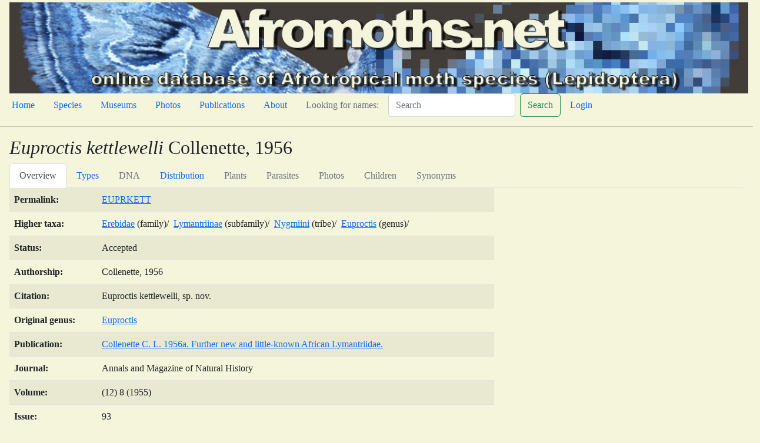

--- FILE ---
content_type: text/html; charset=utf-8
request_url: https://www.afromoths.net/species_by_code/EUPRKETT
body_size: 16190
content:
<!DOCTYPE html>
<html lang="en">
<head>
    
    <title>Afromoths.net</title>
    
    <meta charset="utf-8"/>
    <meta name="viewport" content="width=device-width, initial-scale=1"/>
    
    
    <link crossorigin="anonymous" href="https://cdn.jsdelivr.net/npm/bootstrap@5.2.3/dist/css/bootstrap.min.css" integrity="sha384-rbsA2VBKQhggwzxH7pPCaAqO46MgnOM80zW1RWuH61DGLwZJEdK2Kadq2F9CUG65" rel="stylesheet">
    <script crossorigin="anonymous" integrity="sha384-kenU1KFdBIe4zVF0s0G1M5b4hcpxyD9F7jL+jjXkk+Q2h455rYXK/7HAuoJl+0I4" src="https://cdn.jsdelivr.net/npm/bootstrap@5.2.3/dist/js/bootstrap.bundle.min.js"></script>
    
    
    <!-- Add additional CSS in static file -->
    
    <link rel="stylesheet" href="/static/lite/moths.css">
</head>
<body>

<!-- insert default navigation text for every page -->
<div class="container-fluid m-1">
  <div class="row" >
        <img src="/static/lite/amBannerP.jpg" class="img-fluid" alt="Afromoths.net">
  </div>
  <div class="row">
    <nav class="nav">
        <ul class="nav">
            <li class="nav-item"><a class="nav-link active" aria-current="page" href="/home">Home</a></li>
            <li class="nav-item"><a class="nav-link" href="/species">Species</a></li>
            <li class="nav-item"><a class="nav-link" href="/museums">Museums</a></li>
            <li class="nav-item"><a class="nav-link" href="/photos">Photos</a></li>
            <li class="nav-item"><a class="nav-link" href="/publications">Publications</a></li>
            <li class="nav-item"><a class="nav-link" href="/about">About</a></li>
            <li class="nav-item"><a class="nav-link disabled" href="#">Looking for names:</a></li>
        </ul>
        <form action="/search" class="d-flex" role="search">
            <input class="form-control me-2" name="query" type="search"  placeholder="Search" aria-label="Search">
            <button class="btn btn-outline-success" type="submit">Search</button>
        </form>
        <ul class="nav justify-content-end">
            
            <li class="nav-item"><a class="nav-link" href="/admin/login/">Login</a></li>
            
        </ul>
    </nav>
  </div>
</div>
<hr>

<div class="m-3">

<h2><i>Euproctis kettlewelli</i> Collenette, 1956</h2>

<ul class="nav nav-tabs" id="detailTab" role="tablist">
    <li class="nav-item" role="presentation">
        <button class="nav-link active"
                id="overview-tab" data-bs-toggle="tab" data-bs-target="#overview" type="button"
                role="tab" aria-controls="overview" aria-selected="true">Overview
        </button>
    </li>
    <li class="nav-item" role="presentation">
        <button class=
        "nav-link" id="types-tab" data-bs-toggle="tab" data-bs-target="#types"
        type="button" role="tab" aria-controls="types" aria-selected="false">Types</button>
    </li>
    <li class="nav-item" role="presentation">
        <button class="nav-link disabled" id="DNA-tab" data-bs-toggle="tab" data-bs-target="#dna"
        type="button" role="tab" aria-controls="dna" aria-selected="false">DNA</button>
    </li>
    <li class="nav-item" role="presentation">
        <button class=
        "nav-link" id="distribution-tab" data-bs-toggle="tab"
        data-bs-target="#distribution" type="button" role="tab" aria-controls="distribution"
        aria-selected="false">Distribution</button>
    </li>
    <li class="nav-item" role="presentation">
        <button class="nav-link disabled"id="plants-tab" data-bs-toggle="tab" data-bs-target="#plants"
        type="button" role="tab" aria-controls="plants" aria-selected="false">Plants</button>
    </li>
    <li class="nav-item" role="presentation">
        <button class="nav-link disabled" id="parasites-tab" data-bs-toggle="tab"
        data-bs-target="#parasites" type="button" role="tab" aria-controls="parasites"
        aria-selected="false">Parasites</button>
    </li>
    <li class="nav-item" role="presentation">
        <button class="nav-link disabled" id="photos-tab" data-bs-toggle="tab" data-bs-target="#photos"
        type="button" role="tab" aria-controls="photos" aria-selected="false">Photos</button>
    </li>
    <li class="nav-item" role="presentation">
        <button class="nav-link disabled" id="children-tab" data-bs-toggle="tab" data-bs-target="#children" type="button" role="tab" aria-controls="types" aria-selected="false">Children</button>
    </li>
    <li class="nav-item" role="presentation">
        <button class="nav-link disabled" id="synonyms-tab" data-bs-toggle="tab" data-bs-target="#synonyms" type="button" role="tab" aria-controls="types" aria-selected="false">Synonyms</button>
     </li>
</ul>

<div class="tab-content" id="detailTabContent">
    <div class="tab-pane fade show active" id="overview" role="tabpanel" aria-labelledby="overview-tab">
        <div class="row">
        <div class="col-8">
            <table class="table table-striped">
                <tbody>
                <tr><td><strong>Permalink:</strong></td><td><a href="/species_by_code/EUPRKETT">EUPRKETT</a></tr>
                <tr><td><strong>Higher taxa:</strong></td><td>
                
                <a href="/moth/167">Erebidae</a> (family)/&nbsp;
                
                
                <a href="/moth/521">Lymantriinae</a> (subfamily)/&nbsp;
                
                
                <a href="/moth/590">Nygmiini</a> (tribe)/&nbsp;
                
                
                
                <a href="/moth/7655">Euproctis</a> (genus)/&nbsp;
                
                
                
                </tr>
                <tr><td><strong>Status:</strong></td><td>Accepted
                </tr>
                <tr><td><strong>Authorship:</strong></td><td>Collenette, 1956</tr>
                <tr><td><strong>Citation:</strong></td><td>Euproctis kettlewelli, sp. nov.</tr>
                <tr><td><strong>Original genus:</strong></td><td><a
                    href="/moth/7655">Euproctis</a></tr>
                
                    <tr><td><strong>Publication:</strong></td><td><a href="/publication/4653">Collenette C. L. 1956a. Further new and little-known African Lymantriidae.</a></tr>
                    <tr><td><strong>Journal:</strong></td><td>Annals and Magazine of Natural History</tr>
                    <tr><td><strong>Volume:</strong></td><td>(12) 8 (1955)</tr>
                    <tr><td><strong>Issue:</strong></td><td>93</tr>
                    <tr><td><strong>Pagination:</strong></td><td>645–646; pl. 16, fig. 9</tr>
                
                
                

                </tbody>
            </table>
        </div>
        <div class="col-4">
            
                
            
            
            
            
        </div>
    </div>
    </div>

    <div class="tab-pane fade" id="types" role="tabpanel" aria-labelledby="types-tab">
        <div id="type_table">
            <table class="table table-striped">
                  <thead>
                    <tr>
                    <th scope="col">Scientific name</th>
                    <th scope="col">TypeStatus</th>
                    <th scope="col">Gender</th>
                    <th scope="col">Museum</th>
                    <th scope="col">Description</th>
                    <th scope="col">Country</th>
                    <th scope="col">Locality</th>
                    <th scope="col">Publication</th>
                    <th scope="col">URL</th>
                    </tr>
                </thead>
                <tbody>
                
                    <tr>
                    <td><i>Euproctis kettlewelli</i> Collenette, 1956</td>
                    <td>Holotype</td>
                    <td>♂</td>
                    <td><a href="/museum/1">NHMUK</a></td>
                    <td>Holotype ♂, NHMUK</td>
                    <td><a href="/country/91">South Africa</a></td>
                    <td>[South Africa, Western Cape], Cape Province, Wilderness, Knysna Forest, 20.x.1952, leg. H. B. D. Kettlewell.</td>
                    <td></td>
                    <td></td>
                    </tr>
                
                    <tr>
                    <td><i>Euproctis kettlewelli</i> Collenette, 1956</td>
                    <td>Paratype</td>
                    <td>♂</td>
                    <td><a href="/museum/1">NHMUK</a></td>
                    <td>Paratypes 2♂, NHMUK.</td>
                    <td><a href="/country/91">South Africa</a></td>
                    <td>[South Africa, Western Cape], Cape Province, Wilderness, Knysna Forest, 20.x.1952, leg. H. B. D. Kettlewell.</td>
                    <td></td>
                    <td></td>
                    </tr>
                
                </tbody>
                </table>
        </div>
    </div>
    <div class="tab-pane fade" id="dna" role="tabpanel" aria-labelledby="DNA-tab">
        
        
        
    </div>
    <div class="tab-pane fade" id="distribution" role="tabpanel" aria-labelledby="distribution-tab">
        <div class= "row">
            <div class="col">
                <div class="row justify-content-md-center" id="distribution_map" style="width: 800px; height: 400px;">
                </div>
            </div>
            <div class="col">
            
            
            
            </div>
        </div>
        <div id="distribution_table">
            <table class="table table-striped">
              <thead>
                <tr>
                    <th scope="col">Scientific name</th>
                    <th scope="col">Country</th>
                    <th scope="col">Province</th>
                    <th scope="col">Publication</th>
                    <th scope="col">URL</th>
                </tr>
              </thead>
              <tbody>
              
              <tr>
                  <td><i>Euproctis kettlewelli</i> Collenette, 1956</td>
                  <td><a href="/country/91" >South Africa</a></td>
                  <td>Western Cape</td>
                  <td><a href="/publication/4653">Collenette C. L. 1956a. Further new and little-known African Lymantriidae.</a> page 645</td>
                  <td></td>
              </tr>
              
              
                </tbody>
            </table>
        </div>
    </div>
    <div class="tab-pane fade" id="plants" role="tabpanel" aria-labelledby="plants-tab">
        
        
        
        <div id="plants_table">
            <table class="table table-striped">
              <thead>
                <tr>
                    <th scope="col">Scientific name</th>
                    <th scope="col">Plant</th>
                    <th scope="col">Plant Family</th>
                    <th scope="col">Country</th>
                    <th scope="col">Publication</th>
                    <th scope="col">URL</th>
                </tr>
                </thead>
                <tbody>
                
                
                </tbody>
            </table>
        </div>
    </div>
    <div class="tab-pane fade" id="parasites" role="tabpanel" aria-labelledby="parasites-tab">
        
        
        
        <div id="paras_table">
            <table class="table table-striped">
              <thead>
                <tr>
                    <th scope="col">Scientific name</th>
                    <th scope="col">Parasitoid</th>
                    <th scope="col">Parasitoid Family</th>
                    <th scope="col">Country</th>
                    <th scope="col">Publication</th>
                    <th scope="col">URL</th>
                </tr>
                </thead>
                <tbody>
                
                
                </tbody>
            </table>
        </div>
    </div>
    <div class="tab-pane fade" id="photos" role="tabpanel" aria-labelledby="photos-tab">
        <!-- Modal -->
        <div class="modal fade" id="modalPicture" tabindex="-1" data-bs-backdrop="static" aria-labelledby="card-title" aria-hidden="true">
            <div class="modal-dialog modal-lg">
                <div class="modal-content">
                    <div class="modal-header text-center">
                        <h5 class="card-title" id="card-title"></h5>
                        <button type="button" class="btn-close" data-bs-dismiss="modal" aria-label="Close"></button>
                    </div>
                    <div class="modal-body">
                        <img src="#" id="card-image" class="card-img-top" alt="#" loading="lazy">
                    </div>
                    <div class="modal-footer text-center">
                        <h5 class="card-footer" id="card-footer"></h5>
                    </div>
                </div>
            </div>
        </div>
        <!-- Modal -->
        <div class="container-fluid mt-3">
            <div class="row row-cols-1 row-cols-md-6 g-4">
                
                
                
            </div>
        </div>
    </div>
    <div class="tab-pane fade" id="children" role="tabpanel" aria-labelledby="children-tab">
        <div class="container-fluid mt-3">
            <table class="table table-striped">
              <thead>
                <tr>
                    <th scope="col">Scientific Name</th>
                    <th scope="col">Authorship</th>
                    <th scope="col">Rank</th>
                    <th scope="col">Status</th>
                    <th scope="col">Original Combination</th>
                </tr>
                </thead>
                <tbody>
                
                </tbody>
            </table>
        </div>
    </div>

    <div class="tab-pane fade" id="synonyms" role="tabpanel" aria-labelledby="synonyms-tab">
        <div class="container-fluid mt-3">
            <table class="table table-striped">
              <thead>
                <tr>
                    <th scope="col">Scientific Name</th>
                    <th scope="col">Authorship</th>
                    <th scope="col">Rank</th>
                    <th scope="col">Status</th>
                    <th scope="col">Original Combination</th>
                </tr>
                </thead>
                <tbody>
                
                </tbody>
            </table>
        </div>
    </div>

</div>
    <script type="text/javascript" src="https://www.gstatic.com/charts/loader.js"></script>
    <script type="text/javascript">
        google.charts.load('current', {'packages':['geochart'],});
        google.charts.setOnLoadCallback(drawRegionsMap);

        function drawRegionsMap() {
            var data = google.visualization.arrayToDataTable([
                            ['Country'],
            
                ['ZA'],
            
                                           ]);

            
            var options = {region: '002'}; // all of Africa
            
            var chart = new google.visualization.GeoChart(document.getElementById('distribution_map'));
            chart.draw(data, options);
            }

    </script>
    <script>
const modalPicture = document.getElementById('modalPicture')
modalPicture.addEventListener('show.bs.modal', event => {
  // Button that triggered the modal
  const button = event.relatedTarget

  // Extract info from data-bs-* attributes
  document.getElementById('card-title').innerHTML = button.getAttribute('data-bs-title')
  document.getElementById('card-image').src = button.getAttribute('data-bs-image')
  document.getElementById('card-footer').innerHTML = button.getAttribute('data-bs-footer')
  document.getElementById('card-title').href = button.getAttribute('data-bs-url')

})

    </script>



</div>
<hr>
<div class="row justify-content-end" >
   <div class="col-8">
        <div id="footer" class="jumbotron" jumbotron-fluid >
        <p><a href="http://www.biodiversity.be" target="_blank"><img src="/static/lite/BBPflogo.png" class="img-fluid" alt="Belgian Biodiversity Platform" style="width: 48px;height: 39px;"></a>
            <small>Designed, implemented and hosted by the <a href="http://www.biodiversity.be" target="_blank">Belgian Biodiversity Platform</a>
            version 2023-09-18</small></p>
        </div>
   </div>
</div>
</body>
</html>


--- FILE ---
content_type: text/javascript
request_url: https://www.gstatic.com/charts/geochart/10/mapfiles/002_COUNTRIES.js
body_size: 41231
content:
closure_verification.google_visualization_geochart_002_COUNTRIES={"views": [{"scale": "1", "boundingBox": {"hi": ["45.2531", "101.8268"], "lo": ["-58.0397", "-63.6798"]}, "yoffset": "0", "xoffset": "0", "features": [{"polygons": [{"shell": [["-20.7807", "118.3775"], ["-21.1800", "117.6564"], ["-20.9841", "116.8159"], ["-22.3981", "114.6441"], ["-23.0957", "114.3655"], ["-22.4301", "113.9966"], ["-25.2130", "113.3907"], ["-26.7758", "114.2713"], ["-27.2911", "114.2282"], ["-27.4688", "114.0706"], ["-26.8832", "113.8663"], ["-27.1687", "113.7166"], ["-26.4042", "113.5007"], ["-27.6069", "113.8345"], ["-27.6644", "113.5738"], ["-26.9628", "113.3563"], ["-27.4310", "113.3826"], ["-27.1059", "113.1473"], ["-30.4571", "114.8653"], ["-32.0636", "115.0532"], ["-33.6085", "115.7438"], ["-35.3481", "115.6770"], ["-35.7631", "115.3656"], ["-35.6302", "115.0063"], ["-36.5036", "115.0271"], ["-37.4232", "116.4808"], ["-37.5623", "117.9483"], ["-37.2015", "118.3775"]], "holes": []}, {"shell": [["-25.9070", "113.0924"], ["-26.1317", "113.0758"], ["-25.9006", "113.0912"]], "holes": []}, {"shell": [["-21.1431", "115.4681"], ["-21.3709", "115.3235"], ["-21.1490", "115.4666"]], "holes": []}, {"shell": [["-26.4637", "112.9266"], ["-27.1149", "113.2189"], ["-26.4354", "112.9263"]], "holes": []}], "id": "009", "type": "3"}, {"polygons": [{"shell": [["23.0383", "-78.3984"], ["23.1436", "-78.7004"], ["23.0380", "-78.3967"]], "holes": []}, {"shell": [["23.3789", "-79.5439"], ["23.2137", "-79.3177"], ["23.3858", "-79.5538"]], "holes": []}, {"shell": [["22.9914", "-78.2795"], ["22.6721", "-77.8334"], ["22.9799", "-78.2753"]], "holes": []}, {"shell": [["22.4027", "-80.2304"], ["22.2065", "-79.8257"], ["22.1775", "-78.7483"], ["21.4605", "-78.3978"], ["21.4519", "-78.4015"], ["21.0001", "-77.0965"], ["20.2361", "-77.6732"], ["20.6378", "-74.1318"], ["22.3441", "-77.7408"], ["22.6325", "-77.6486"], ["22.6766", "-77.9519"], ["22.4154", "-77.8893"], ["23.6200", "-80.2304"]], "holes": []}, {"shell": [["12.6503", "-70.0611"], ["12.5062", "-69.8700"], ["12.6703", "-70.0486"]], "holes": []}, {"shell": [["12.2354", "-68.9995"], ["12.1329", "-68.7379"], ["12.4899", "-69.1540"], ["12.2376", "-68.9990"]], "holes": []}, {"shell": [["-42.5331", "-62.0890"], ["-42.7227", "-61.8605"], ["-42.5249", "-62.0867"]], "holes": []}, {"shell": [["-62.9444", "-68.1955"], ["-62.1755", "-68.6048"], ["-63.2043", "-68.6068"], ["-63.2043", "-68.3203"], ["-63.1256", "-68.5387"], ["-62.7626", "-68.3530"]], "holes": []}, {"shell": [["-45.0499", "-71.8567"], ["-46.5173", "-71.7285"], ["-46.7757", "-72.1249"], ["-47.7007", "-72.1379"], ["-48.6259", "-71.5829"], ["-49.5976", "-71.8437"], ["-49.8272", "-71.1102"], ["-50.2279", "-71.3026"], ["-50.1719", "-72.0697"], ["-50.9147", "-71.2969"], ["-51.2980", "-71.7580"], ["-52.9144", "-71.6459"], ["-53.1026", "-71.9313"], ["-53.7158", "-71.8575"], ["-54.0576", "-72.3378"], ["-54.7290", "-72.5234"], ["-55.3190", "-72.2290"], ["-55.5834", "-72.5862"], ["-56.0505", "-72.5353"], ["-56.8685", "-73.4614"], ["-58.1511", "-73.5125"], ["-59.1955", "-73.2000"], ["-58.9334", "-72.2775"], ["-60.3900", "-72.4378"], ["-61.0789", "-71.9316"], ["-61.0836", "-70.0194"], ["-61.7394", "-68.4399"], ["-60.4993", "-68.9572"], ["-60.5938", "-69.2252"], ["-60.3586", "-68.9409"], ["-58.7902", "-69.0773"], ["-58.1656", "-68.3556"], ["-57.6942", "-68.6014"], ["-58.1052", "-68.3317"], ["-57.9079", "-67.9011"], ["-56.4195", "-67.5645"], ["-54.7356", "-65.7670"], ["-53.6802", "-65.7468"], ["-53.3918", "-66.7874"], ["-52.0093", "-67.6188"], ["-50.9283", "-67.0102"], ["-50.4068", "-65.5222"], ["-50.1044", "-65.6827"], ["-49.6103", "-65.2143"], ["-48.6073", "-65.3281"], ["-47.6873", "-64.3145"], ["-47.2537", "-64.9864"], ["-47.0647", "-64.4101"], ["-47.5497", "-64.0977"], ["-47.1845", "-63.5871"], ["-46.4596", "-63.7649"], ["-46.9606", "-64.4769"], ["-46.4944", "-65.0190"], ["-44.8221", "-65.1215"], ["-44.6736", "-64.8080"], ["-45.2441", "-63.7836"], ["-44.8647", "-62.3191"], ["-44.5072", "-62.1696"], ["-44.1224", "-62.4906"], ["-42.9926", "-62.0395"], ["-42.8000", "-62.3165"], ["-42.9123", "-62.0100"], ["-42.0948", "-62.4029"], ["-42.3924", "-60.8521"], ["-41.2769", "-57.5516"], ["-39.5278", "-56.6708"], ["-39.0248", "-56.7487"], ["-38.5981", "-57.3762"], ["-37.7848", "-57.1924"], ["-36.7132", "-58.5511"], ["-32.0698", "-57.8776"], ["-29.4661", "-55.7731"], ["-28.2242", "-53.7986"], ["-27.2363", "-53.5918"], ["-26.5250", "-53.8906"], ["-26.4899", "-54.5944"], ["-27.6736", "-54.8013"], ["-28.5588", "-55.7326"], ["-28.7386", "-56.8500"], ["-28.3971", "-58.5965"], ["-26.4477", "-57.5632"], ["-25.9267", "-57.8678"], ["-24.5283", "-60.9819"], ["-22.5662", "-62.8081"], ["-22.5644", "-63.9353"], ["-23.5012", "-64.3206"], ["-22.6546", "-64.9837"], ["-22.6785", "-65.7553"], ["-22.3257", "-66.2216"], ["-22.8168", "-66.7393"], ["-23.4318", "-67.1775"], ["-24.7717", "-67.3375"], ["-25.5551", "-68.5674"], ["-25.9510", "-68.3506"], ["-27.5090", "-68.5877"], ["-27.9654", "-68.2721"], ["-28.1135", "-68.8333"], ["-29.6158", "-69.6411"], ["-30.7320", "-70.0074"], ["-31.6887", "-69.8066"], ["-32.8241", "-70.5108"], ["-35.3668", "-70.0246"], ["-35.4795", "-69.7472"], ["-36.4615", "-69.8154"], ["-37.7201", "-70.5777"], ["-38.8129", "-70.4191"], ["-39.6763", "-71.1702"], ["-41.8605", "-70.8317"], ["-42.3253", "-71.4278"], ["-45.0241", "-71.8767"]], "holes": []}, {"shell": [["-2.8254", "-80.0047"], ["-2.9050", "-80.2304"], ["-2.9086", "-80.2304"], ["-2.8353", "-80.0075"]], "holes": []}, {"shell": [["-2.7080", "-80.2304"], ["-2.3137", "-79.9629"], ["-2.4837", "-79.7105"], ["-3.6065", "-80.2304"], ["-4.4774", "-80.2304"], ["-4.4394", "-79.6306"], ["-4.9856", "-78.9999"], ["-3.4313", "-78.3195"], ["-2.5915", "-76.6273"], ["-1.5363", "-75.5384"], ["-0.9707", "-75.1846"], ["-0.1089", "-75.6219"], ["-0.0937", "-75.2882"], ["0.4411", "-76.2691"], ["0.3616", "-77.4031"], ["1.4191", "-78.8038"], ["0.8217", "-80.0413"], ["0.1085", "-80.0427"], ["-0.0973", "-80.2304"]], "holes": []}, {"shell": [["0.8770", "-50.0295"], ["0.7343", "-50.2651"], ["0.8663", "-50.0337"]], "holes": []}, {"shell": [["2.0332", "-50.5218"], ["1.9389", "-50.2764"], ["2.1246", "-50.4980"]], "holes": []}, {"shell": [["-1.3592", "-45.6877"], ["-1.1260", "-45.6248"], ["-1.3498", "-45.6813"]], "holes": []}, {"shell": [["0.1744", "-50.6165"], ["-0.0164", "-50.4511"], ["0.1748", "-50.6142"]], "holes": []}, {"shell": [["0.4147", "-50.3047"], ["0.6130", "-50.0536"], ["0.4329", "-50.3004"]], "holes": []}, {"shell": [["-2.9628", "-44.5724"], ["-2.7062", "-44.4936"], ["-2.9522", "-44.5732"]], "holes": []}, {"shell": [["0.2798", "-50.3330"], ["0.6149", "-50.3601"], ["0.2678", "-50.3246"]], "holes": []}, {"shell": [["0.0282", "-49.3784"], ["-0.0883", "-49.8345"], ["0.0256", "-49.3796"]], "holes": []}, {"shell": [["-24.6636", "-45.2791"], ["-24.4290", "-45.3321"], ["-24.6553", "-45.2746"]], "holes": []}, {"shell": [["-28.9659", "-48.5649"], ["-28.4861", "-48.4158"], ["-28.9535", "-48.5582"]], "holes": []}, {"shell": [["-0.0359", "-50.0115"], ["0.3487", "-49.6294"], ["0.2198", "-50.3963"], ["-0.0279", "-50.0099"]], "holes": []}, {"shell": [["-10.7729", "-70.6215"], ["-11.0757", "-70.6176"], ["-11.2017", "-68.6756"], ["-9.9427", "-66.6163"], ["-9.7318", "-65.4028"], ["-11.3426", "-65.3846"], ["-12.0881", "-64.9930"], ["-12.6121", "-64.2778"], ["-12.7570", "-63.0824"], ["-13.6670", "-61.8243"], ["-13.5891", "-61.0690"], ["-13.9364", "-60.4677"], ["-15.2831", "-60.5653"], ["-16.4876", "-60.1730"], ["-16.4929", "-58.3093"], ["-17.4612", "-58.3946"], ["-17.8340", "-57.7733"], ["-18.5437", "-57.4581"], ["-20.1643", "-58.1340"], ["-20.3968", "-57.8716"], ["-20.5920", "-58.1635"], ["-21.4614", "-57.8178"], ["-22.6527", "-57.9890"], ["-22.8652", "-55.8540"], ["-24.6920", "-55.4126"], ["-24.5323", "-54.6678"], ["-24.8159", "-54.2820"], ["-26.4899", "-54.5944"], ["-26.5250", "-53.8906"], ["-27.2363", "-53.5918"], ["-28.2242", "-53.7986"], ["-29.4661", "-55.7731"], ["-31.6918", "-57.6124"], ["-31.5964", "-56.8036"], ["-32.7066", "-56.0078"], ["-32.4561", "-55.5935"], ["-33.9292", "-53.7141"], ["-34.6901", "-53.0739"], ["-35.1870", "-53.5150"], ["-35.8911", "-53.3683"], ["-35.1136", "-52.6198"], ["-33.0403", "-51.9493"], ["-32.7362", "-51.4359"], ["-32.2048", "-51.3653"], ["-32.4137", "-51.2817"], ["-31.4808", "-51.2945"], ["-31.9817", "-50.9211"], ["-31.6973", "-50.6014"], ["-32.0186", "-50.5692"], ["-33.1690", "-51.2335"], ["-33.6141", "-52.0918"], ["-34.0281", "-52.0710"], ["-32.8733", "-50.8476"], ["-30.6770", "-49.7017"], ["-29.7932", "-48.7608"], ["-27.1907", "-48.4933"], ["-27.1155", "-48.8373"], ["-26.4754", "-48.3500"], ["-26.2465", "-48.7389"], ["-26.1280", "-48.1210"], ["-26.3529", "-48.2127"], ["-25.0423", "-46.9366"], ["-24.5425", "-45.4119"], ["-23.5841", "-44.4070"], ["-23.7315", "-43.5494"], ["-23.2963", "-43.0837"], ["-23.6242", "-43.0499"], ["-23.6416", "-42.0180"], ["-23.1430", "-41.9618"], ["-22.5764", "-40.9901"], ["-22.0182", "-41.0655"], ["-20.0472", "-39.8052"], ["-18.8225", "-39.7215"], ["-17.9791", "-39.1353"], ["-16.0665", "-38.8571"], ["-14.0245", "-39.0752"], ["-13.0844", "-38.5896"], ["-12.9439", "-38.8037"], ["-12.7243", "-38.6481"], ["-13.0455", "-38.3176"], ["-10.8907", "-36.9344"], ["-9.2771", "-35.3319"], ["-7.1777", "-34.7901"], ["-5.1686", "-35.4815"], ["-4.9492", "-37.1498"], ["-2.8540", "-39.9630"], ["-2.8190", "-42.2284"], ["-2.3299", "-43.3779"], ["-2.8581", "-44.2082"], ["-2.4033", "-44.0196"], ["-2.4880", "-44.3055"], ["-3.3143", "-44.7790"], ["-2.3353", "-44.3578"], ["-2.2651", "-44.7642"], ["-2.0175", "-44.4674"], ["-1.4260", "-44.8624"], ["-1.7537", "-45.3377"], ["-1.3193", "-45.3235"], ["-1.5477", "-45.4629"], ["-1.1349", "-45.7264"], ["-1.2581", "-46.1500"], ["-0.9139", "-46.1789"], ["-1.0842", "-46.4134"], ["-0.5399", "-47.7024"], ["-1.1436", "-48.4751"], ["-1.4784", "-48.3187"], ["-1.3060", "-48.6011"], ["-2.1593", "-49.3826"], ["-1.7067", "-49.2763"], ["-1.9349", "-50.4012"], ["-1.4523", "-48.8373"], ["-0.3031", "-48.3634"], ["-0.0944", "-50.4089"], ["-0.6820", "-51.0509"], ["-0.0000", "-50.7122"], ["-0.4928", "-51.3960"], ["1.4192", "-49.8803"], ["2.1378", "-50.6817"], ["3.8984", "-51.0853"], ["4.4009", "-51.5446"], ["2.1901", "-52.9053"], ["2.5328", "-55.9482"], ["1.8447", "-55.9569"], ["1.9905", "-57.3024"], ["1.1752", "-58.8041"], ["1.8611", "-59.7539"], ["2.9299", "-59.9822"], ["3.9430", "-59.5163"], ["4.3859", "-59.6740"], ["4.5259", "-60.1633"], ["5.0797", "-59.9694"], ["5.2267", "-60.6899"], ["4.5271", "-60.9784"], ["4.0358", "-62.7396"], ["3.6255", "-62.9732"], ["3.9598", "-63.2578"], ["4.2694", "-64.8031"], ["3.5551", "-64.1884"], ["2.4851", "-64.0481"], ["2.1938", "-63.3835"], ["2.0353", "-64.0450"], ["1.5935", "-64.1266"], ["0.6826", "-65.4889"], ["0.9987", "-65.5909"], ["0.7437", "-66.3185"], ["1.1702", "-67.0967"], ["2.2323", "-67.3814"], ["1.8075", "-67.9305"], ["2.0355", "-68.2098"], ["1.7305", "-68.1277"], ["1.7152", "-69.8552"], ["1.0698", "-69.8541"], ["1.0256", "-69.2567"], ["0.6428", "-69.1119"], ["0.5530", "-70.0374"], ["-0.1348", "-70.0680"], ["-1.3338", "-69.3683"], ["-4.2164", "-69.9292"], ["-4.1557", "-70.7566"], ["-5.1432", "-72.8956"], ["-6.4342", "-73.1330"], ["-7.5590", "-73.9855"], ["-9.0273", "-72.9458"], ["-9.4610", "-73.1961"], ["-9.5344", "-72.3636"], ["-10.0535", "-72.1647"], ["-10.0469", "-71.2883"], ["-9.4758", "-70.4969"], ["-10.7593", "-70.6203"]], "holes": []}, {"shell": [["4.4072", "-77.3659"], ["4.0158", "-77.4296"], ["3.9123", "-77.0027"], ["2.8348", "-77.5921"], ["2.4929", "-78.5166"], ["1.7622", "-78.5703"], ["1.5911", "-79.0343"], ["0.3616", "-77.4031"], ["0.4411", "-76.2691"], ["-0.1514", "-74.8143"], ["-1.8343", "-73.1426"], ["-2.5012", "-72.9213"], ["-2.1288", "-71.7215"], ["-2.4989", "-70.3067"], ["-2.7616", "-70.0341"], ["-3.7975", "-70.7033"], ["-4.2257", "-69.9367"], ["-1.3338", "-69.3683"], ["-0.1348", "-70.0680"], ["0.5530", "-70.0374"], ["0.6428", "-69.1119"], ["1.0256", "-69.2567"], ["1.0698", "-69.8541"], ["1.7152", "-69.8552"], ["1.7305", "-68.1277"], ["2.0355", "-68.2098"], ["1.8075", "-67.9305"], ["2.2323", "-67.3814"], ["1.1702", "-67.0967"], ["1.2257", "-66.8698"], ["2.3920", "-67.1950"], ["2.7906", "-67.8592"], ["3.3999", "-67.3026"], ["4.5408", "-67.8778"], ["6.2067", "-67.4761"], ["6.1040", "-69.2775"], ["7.0200", "-70.0893"], ["7.0315", "-72.0243"], ["7.5060", "-72.4807"], ["8.3510", "-72.3809"], ["9.1452", "-72.7688"], ["9.2171", "-73.3736"], ["10.9492", "-72.6424"], ["12.0960", "-71.1359"], ["12.4166", "-71.2375"], ["12.5628", "-71.6623"], ["11.3626", "-73.2778"], ["11.4261", "-74.1061"], ["11.0603", "-74.2953"], ["11.1833", "-74.8611"], ["10.8706", "-75.2590"], ["10.2001", "-75.6988"], ["9.4524", "-75.6232"], ["8.5848", "-76.9366"], ["7.9379", "-76.7605"], ["8.7205", "-77.3609"], ["7.9517", "-77.1769"], ["7.5296", "-77.5751"], ["7.7479", "-77.7438"], ["7.2400", "-77.8868"], ["6.5652", "-77.3278"], ["4.4120", "-77.3625"]], "holes": []}, {"shell": [["20.4216", "-72.6252"], ["20.4843", "-72.9676"], ["20.4185", "-72.6243"]], "holes": []}, {"shell": [["19.2772", "-73.3039"], ["19.0824", "-72.7907"], ["19.2819", "-73.2986"]], "holes": []}, {"shell": [["18.8875", "-73.7257"], ["19.0171", "-74.2572"], ["18.7451", "-74.4786"], ["18.3257", "-73.8794"], ["18.5924", "-73.3858"], ["18.3353", "-71.7541"], ["18.9622", "-72.0035"], ["19.5715", "-71.6134"], ["20.1029", "-71.7578"], ["20.2528", "-73.4040"], ["19.8444", "-72.6947"], ["19.4050", "-72.8172"], ["19.0027", "-72.3124"], ["18.8880", "-73.7170"]], "holes": []}, {"shell": [["18.2481", "-77.8360"], ["17.9922", "-77.1769"], ["18.2978", "-76.8406"], ["18.2125", "-76.1803"], ["18.7369", "-76.8950"], ["18.6914", "-78.3356"], ["18.2814", "-77.8394"]], "holes": []}, {"shell": [["-13.2677", "-68.9533"], ["-14.3462", "-68.8380"], ["-14.9715", "-69.3628"], ["-15.4397", "-69.1260"], ["-15.8180", "-69.4139"], ["-16.5635", "-68.8142"], ["-17.5502", "-69.6408"], ["-18.3743", "-69.0686"], ["-19.3028", "-68.9533"], ["-19.7897", "-68.4073"], ["-20.8371", "-68.7557"], ["-21.8047", "-68.1724"], ["-23.4590", "-67.8724"], ["-23.4328", "-67.1777"], ["-22.3257", "-66.2216"], ["-22.7714", "-64.6478"], ["-23.5012", "-64.3206"], ["-22.5644", "-63.9353"], ["-22.5662", "-62.8081"], ["-22.8336", "-62.6491"], ["-20.0236", "-61.7347"], ["-19.7257", "-59.1198"], ["-20.2038", "-58.1924"], ["-20.5920", "-58.1635"], ["-20.4034", "-57.8736"], ["-20.1643", "-58.1340"], ["-18.5437", "-57.4581"], ["-17.8340", "-57.7733"], ["-17.4612", "-58.3946"], ["-16.4929", "-58.3093"], ["-16.4876", "-60.1730"], ["-15.2831", "-60.5653"], ["-13.9364", "-60.4677"], ["-13.5891", "-61.0690"], ["-13.6670", "-61.8243"], ["-12.7570", "-63.0824"], ["-12.6121", "-64.2778"], ["-12.0881", "-64.9930"], ["-11.3426", "-65.3846"], ["-9.7445", "-65.3773"], ["-9.9427", "-66.6163"], ["-11.1806", "-68.5875"], ["-11.0241", "-69.5664"], ["-12.5888", "-68.6834"], ["-13.2489", "-68.9501"]], "holes": []}, {"shell": [["11.3716", "-60.6730"], ["11.2154", "-60.8378"], ["11.3738", "-60.6681"]], "holes": []}, {"shell": [["10.1137", "-61.9243"], ["10.1903", "-60.9955"], ["10.9059", "-60.9122"], ["10.7827", "-61.6644"], ["10.3590", "-61.4569"], ["10.1360", "-61.9061"]], "holes": []}, {"shell": [["-56.0947", "-75.5081"], ["-56.4314", "-75.1889"], ["-56.0960", "-75.5085"]], "holes": []}, {"shell": [["-54.9260", "-75.4918"], ["-55.8925", "-75.1659"], ["-55.5455", "-75.0153"], ["-54.9260", "-75.4906"]], "holes": []}, {"shell": [["-55.0579", "-74.8857"], ["-54.9627", "-75.2096"], ["-55.5385", "-74.9641"], ["-55.0868", "-74.9036"]], "holes": []}, {"shell": [["-55.0297", "-74.8522"], ["-54.6586", "-74.9728"], ["-54.8001", "-75.1972"], ["-55.0296", "-74.8525"]], "holes": []}, {"shell": [["-54.8672", "-74.8162"], ["-54.5610", "-74.8812"], ["-54.8602", "-74.8299"]], "holes": []}, {"shell": [["-54.4527", "-74.7173"], ["-54.6224", "-73.9232"], ["-54.2087", "-73.7389"], ["-54.5592", "-73.6124"], ["-54.5641", "-73.6096"], ["-55.0669", "-73.4837"], ["-54.9111", "-73.2634"], ["-55.2388", "-73.5289"], ["-54.9183", "-73.7618"], ["-54.8795", "-74.2965"], ["-55.2571", "-74.2607"], ["-54.8823", "-74.3320"], ["-54.8875", "-74.6550"], ["-55.5009", "-73.8805"], ["-55.7732", "-74.4003"], ["-55.9627", "-74.0595"], ["-56.0682", "-74.4396"], ["-56.9733", "-74.4129"], ["-57.1845", "-74.1761"], ["-56.4988", "-74.0146"], ["-56.9745", "-73.8072"], ["-56.7668", "-74.0405"], ["-57.1353", "-74.0979"], ["-57.4812", "-73.6611"], ["-57.3431", "-74.3206"], ["-57.4654", "-74.0240"], ["-57.7594", "-74.2751"], ["-57.6521", "-73.8411"], ["-58.0251", "-73.8529"], ["-57.9048", "-74.3555"], ["-58.3776", "-73.8539"], ["-57.9439", "-74.4387"], ["-58.2263", "-74.6994"], ["-58.5000", "-73.9990"], ["-58.7914", "-73.8670"], ["-58.6509", "-74.3018"], ["-59.2525", "-74.0326"], ["-58.5210", "-73.5746"], ["-58.8061", "-73.7401"], ["-58.9859", "-73.3818"], ["-58.9949", "-73.7873"], ["-59.4940", "-73.8030"], ["-59.4331", "-74.2465"], ["-59.7973", "-74.1290"], ["-59.7979", "-73.6437"], ["-60.4928", "-73.5920"], ["-60.1569", "-73.9660"], ["-60.7707", "-73.7120"], ["-60.5809", "-73.4538"], ["-61.1849", "-73.5535"], ["-61.3787", "-73.2731"], ["-60.5159", "-73.3997"], ["-61.2627", "-73.2425"], ["-60.9154", "-72.9289"], ["-60.9316", "-73.2192"], ["-60.7618", "-72.9971"], ["-60.4145", "-73.2946"], ["-60.8507", "-72.7341"], ["-60.6780", "-72.5354"], ["-60.2812", "-73.2687"], ["-59.8633", "-73.0863"], ["-60.9525", "-72.4496"], ["-61.8626", "-72.5572"], ["-61.8410", "-72.9777"], ["-61.4408", "-72.5404"], ["-61.0264", "-72.7760"], ["-61.5542", "-72.8862"], ["-61.2033", "-73.0056"], ["-61.4992", "-73.3467"], ["-61.1649", "-73.7594"], ["-61.8917", "-73.4943"], ["-62.2938", "-73.7439"], ["-61.9902", "-73.4236"], ["-62.2127", "-73.2712"], ["-61.7535", "-73.2240"], ["-61.9107", "-72.9151"], ["-62.4094", "-73.5822"], ["-62.9060", "-73.1424"], ["-62.1802", "-72.6824"], ["-62.3072", "-73.0118"], ["-61.9411", "-72.8776"], ["-62.0029", "-71.5577"], ["-62.5563", "-71.1219"], ["-63.0785", "-71.7303"], ["-63.2043", "-71.7415"], ["-63.2043", "-71.8366"], ["-63.1001", "-71.8689"], ["-63.2043", "-72.0823"], ["-63.2043", "-70.9201"], ["-62.2920", "-70.8747"], ["-61.9759", "-69.6683"], ["-61.4067", "-69.2045"], ["-61.7046", "-68.4244"], ["-61.0836", "-70.0194"], ["-61.0789", "-71.9316"], ["-60.3900", "-72.4378"], ["-58.9334", "-72.2775"], ["-59.1955", "-73.2000"], ["-57.2012", "-73.5778"], ["-56.0505", "-72.5353"], ["-55.5834", "-72.5862"], ["-55.3190", "-72.2290"], ["-54.7290", "-72.5234"], ["-54.0576", "-72.3378"], ["-53.7158", "-71.8575"], ["-53.1026", "-71.9313"], ["-52.9240", "-71.6479"], ["-51.2980", "-71.7580"], ["-50.9147", "-71.2969"], ["-50.1719", "-72.0697"], ["-50.2279", "-71.3026"], ["-49.8272", "-71.1102"], ["-49.6219", "-71.8372"], ["-48.6259", "-71.5829"], ["-48.3454", "-71.9331"], ["-47.9530", "-71.7396"], ["-47.7407", "-72.1336"], ["-46.7757", "-72.1249"], ["-46.5173", "-71.7285"], ["-44.6824", "-71.9467"], ["-43.2292", "-71.7163"], ["-42.3253", "-71.4278"], ["-41.8605", "-70.8317"], ["-39.6763", "-71.1702"], ["-38.8129", "-70.4191"], ["-37.7201", "-70.5777"], ["-36.4615", "-69.8154"], ["-35.4795", "-69.7472"], ["-35.3668", "-70.0246"], ["-32.8241", "-70.5108"], ["-31.6887", "-69.8066"], ["-30.7320", "-70.0074"], ["-29.6158", "-69.6411"], ["-28.1135", "-68.8333"], ["-27.9654", "-68.2721"], ["-27.5090", "-68.5877"], ["-25.9510", "-68.3506"], ["-25.5551", "-68.5674"], ["-24.7717", "-67.3375"], ["-23.6356", "-66.9879"], ["-23.4547", "-67.8751"], ["-21.8047", "-68.1724"], ["-20.8371", "-68.7557"], ["-19.7897", "-68.4073"], ["-19.2955", "-68.9571"], ["-17.7865", "-69.4626"], ["-18.6717", "-70.3742"], ["-21.9520", "-70.0563"], ["-23.9096", "-70.5977"], ["-27.3163", "-70.6281"], ["-30.3047", "-71.5303"], ["-31.3452", "-71.2751"], ["-32.1670", "-71.7160"], ["-34.2743", "-71.4103"], ["-35.1140", "-71.7575"], ["-35.6973", "-71.6118"], ["-40.0232", "-73.1551"], ["-40.2965", "-73.6826"], ["-42.9148", "-73.1916"], ["-43.6320", "-73.3731"], ["-43.7205", "-73.7132"], ["-45.6475", "-73.8620"], ["-46.1077", "-73.3538"], ["-45.6751", "-72.9780"], ["-45.9815", "-72.5717"], ["-45.7030", "-72.2859"], ["-46.2463", "-72.8792"], ["-46.3292", "-72.4309"], ["-47.0258", "-72.3939"], ["-46.6235", "-72.5870"], ["-46.7667", "-72.8375"], ["-47.1220", "-72.5269"], ["-47.0780", "-72.8213"], ["-47.6404", "-72.7074"], ["-48.3294", "-73.0939"], ["-48.5671", "-72.8811"], ["-49.3269", "-73.2890"], ["-49.7990", "-72.5728"], ["-50.7730", "-73.5158"], ["-51.1117", "-72.7971"], ["-51.1336", "-73.4798"], ["-51.6195", "-73.5680"], ["-51.4581", "-73.1499"], ["-51.6782", "-73.5340"], ["-52.4036", "-73.6819"], ["-51.9581", "-73.3295"], ["-52.7914", "-73.8418"], ["-51.6670", "-74.0889"], ["-51.6462", "-74.4465"], ["-51.9914", "-74.4339"], ["-51.6639", "-74.7271"], ["-51.7700", "-75.0954"], ["-52.0985", "-75.0254"], ["-51.8569", "-74.7032"], ["-52.1920", "-74.7383"], ["-52.9350", "-75.6873"], ["-53.3133", "-75.4938"], ["-52.8750", "-75.5155"], ["-52.6482", "-74.9744"], ["-53.2097", "-74.6716"], ["-53.0221", "-74.2668"], ["-53.6192", "-74.0303"], ["-53.9968", "-74.5147"], ["-54.2667", "-74.1440"], ["-54.1460", "-74.5353"]], "holes": []}, {"shell": [["-61.2356", "-74.7343"], ["-60.8128", "-74.7222"], ["-61.2300", "-74.7359"]], "holes": []}, {"shell": [["-59.9997", "-74.9957"], ["-60.4943", "-75.2916"], ["-60.0013", "-74.9965"]], "holes": []}, {"shell": [["-61.6657", "-73.9324"], ["-61.3051", "-74.4157"], ["-61.6617", "-73.9391"]], "holes": []}, {"shell": [["-57.2752", "-74.9540"], ["-56.8441", "-74.5771"], ["-57.4034", "-74.8870"], ["-57.9928", "-74.5962"], ["-55.9102", "-74.4929"], ["-56.0531", "-75.0173"], ["-56.4162", "-74.7169"], ["-56.9440", "-74.8501"], ["-56.6547", "-75.0652"], ["-56.9178", "-75.0211"], ["-56.7800", "-75.3036"], ["-57.1213", "-75.0906"], ["-56.8199", "-75.4450"], ["-57.7620", "-75.0253"], ["-57.2729", "-74.9559"]], "holes": []}, {"shell": [["-56.1643", "-75.0145"], ["-56.0210", "-75.2558"], ["-56.1683", "-75.0169"]], "holes": []}, {"shell": [["-58.9624", "-74.8576"], ["-59.3175", "-74.6770"], ["-58.9621", "-74.8656"]], "holes": []}, {"shell": [["-55.1446", "-74.4334"], ["-55.3738", "-74.4657"], ["-55.1583", "-74.4156"]], "holes": []}, {"shell": [["-55.2644", "-74.2776"], ["-55.5624", "-74.2230"], ["-55.2685", "-74.2752"]], "holes": []}, {"shell": [["-55.4009", "-74.1901"], ["-55.5900", "-74.0225"], ["-55.4027", "-74.1813"]], "holes": []}, {"shell": [["-57.0027", "-74.3902"], ["-57.3215", "-74.3651"], ["-57.0103", "-74.3839"]], "holes": []}, {"shell": [["-54.5439", "-74.1780"], ["-54.6959", "-74.4611"], ["-54.7543", "-73.7755"], ["-54.5362", "-74.1738"]], "holes": []}, {"shell": [["-57.3070", "-75.4023"], ["-57.6355", "-75.5722"], ["-57.4258", "-75.3600"], ["-57.7282", "-75.1637"], ["-57.3094", "-75.4023"]], "holes": []}, {"shell": [["-59.8609", "-74.5212"], ["-60.2476", "-75.0175"], ["-59.8591", "-74.5242"]], "holes": []}, {"shell": [["-54.5862", "-75.0508"], ["-54.4543", "-75.3620"], ["-54.5871", "-75.0545"]], "holes": []}, {"shell": [["-59.0652", "-75.2618"], ["-58.6950", "-75.0537"], ["-58.6277", "-75.3937"], ["-59.0696", "-75.2588"]], "holes": []}, {"shell": [["-56.5745", "-75.5815"], ["-56.2706", "-75.2954"], ["-56.5699", "-75.5760"]], "holes": []}, {"shell": [["-61.4073", "-74.8251"], ["-61.5856", "-74.6080"], ["-61.4092", "-74.8258"]], "holes": []}, {"shell": [["-56.3718", "-75.0922"], ["-56.7875", "-74.8689"], ["-56.3753", "-75.0939"]], "holes": []}, {"shell": [["-55.7859", "-74.4291"], ["-55.0269", "-74.6816"], ["-55.7282", "-74.9618"], ["-55.7882", "-74.4318"]], "holes": []}, {"shell": [["-58.8749", "-74.2758"], ["-58.6664", "-74.6843"], ["-59.2394", "-74.1696"], ["-58.8755", "-74.2756"]], "holes": []}, {"shell": [["-61.2868", "-74.9570"], ["-60.5001", "-74.7952"], ["-60.9751", "-74.8532"], ["-60.6279", "-74.9770"], ["-60.8001", "-75.1248"], ["-61.2857", "-74.9603"]], "holes": []}, {"shell": [["-61.5994", "-73.7507"], ["-61.3574", "-74.0779"], ["-61.5969", "-73.7502"]], "holes": []}, {"shell": [["-63.2043", "-72.7726"], ["-63.0055", "-73.3091"], ["-63.2043", "-73.0716"], ["-63.2043", "-72.4594"], ["-63.0440", "-72.1945"], ["-62.8498", "-72.5923"], ["-62.9437", "-72.0135"], ["-62.4602", "-71.4114"], ["-62.1434", "-71.4782"], ["-62.4784", "-73.0093"], ["-63.2043", "-72.7181"]], "holes": []}, {"shell": [["-59.1346", "-74.4454"], ["-59.2988", "-74.9320"], ["-59.5868", "-74.8796"], ["-59.6270", "-74.3709"], ["-59.1362", "-74.4481"]], "holes": []}, {"shell": [["-60.9793", "-74.5271"], ["-61.2613", "-74.6981"], ["-60.9850", "-74.5175"]], "holes": []}, {"shell": [["-62.5619", "-73.7986"], ["-62.5838", "-73.3566"], ["-62.5617", "-73.7879"]], "holes": []}, {"shell": [["-53.6078", "-74.4288"], ["-53.4351", "-74.2517"], ["-53.5919", "-74.4243"]], "holes": []}, {"shell": [["-50.2557", "-74.1949"], ["-50.2203", "-73.9307"], ["-50.2516", "-74.1985"]], "holes": []}, {"shell": [["-51.1035", "-74.3180"], ["-50.9316", "-74.5093"], ["-51.1056", "-74.3211"]], "holes": []}, {"shell": [["-62.0643", "-74.0707"], ["-62.2626", "-73.8254"], ["-61.7937", "-73.7236"], ["-62.0628", "-74.0675"]], "holes": []}, {"shell": [["-51.5625", "-74.6111"], ["-51.3211", "-74.5268"], ["-51.5515", "-74.6004"]], "holes": []}, {"shell": [["-46.9629", "-73.6125"], ["-47.1634", "-73.3939"], ["-46.9582", "-73.6082"]], "holes": []}, {"shell": [["-48.5785", "-74.8208"], ["-48.5872", "-74.5510"], ["-48.5429", "-74.8343"]], "holes": []}, {"shell": [["-51.3496", "-74.0962"], ["-51.5034", "-73.8793"], ["-51.3458", "-74.0995"]], "holes": []}, {"shell": [["-56.3518", "-75.6615"], ["-56.4404", "-75.4554"], ["-56.3460", "-75.6637"]], "holes": []}, {"shell": [["-50.0295", "-74.4472"], ["-50.0476", "-74.6790"], ["-50.0295", "-74.4555"]], "holes": []}, {"shell": [["-61.1847", "-73.1309"], ["-60.9060", "-72.8960"], ["-61.1596", "-73.1319"]], "holes": []}, {"shell": [["-49.7707", "-74.2122"], ["-49.7656", "-74.5587"], ["-49.7745", "-74.2170"]], "holes": []}, {"shell": [["-50.2458", "-73.9160"], ["-50.4334", "-73.7656"], ["-50.2328", "-73.9173"]], "holes": []}, {"shell": [["-55.8394", "-74.9837"], ["-56.0094", "-75.2075"], ["-55.8309", "-74.9876"]], "holes": []}, {"shell": [["-50.1223", "-74.4624"], ["-50.2829", "-74.2980"], ["-50.1204", "-74.4613"]], "holes": []}, {"shell": [["-60.0645", "-74.2631"], ["-60.2021", "-74.0902"], ["-60.0485", "-74.2608"]], "holes": []}, {"shell": [["-51.5657", "-74.0294"], ["-51.8322", "-73.9963"], ["-51.5624", "-74.0292"]], "holes": []}, {"shell": [["-50.8450", "-74.4035"], ["-50.9960", "-74.2121"], ["-50.7806", "-74.3930"]], "holes": []}, {"shell": [["-50.5102", "-74.3800"], ["-50.4475", "-73.8982"], ["-50.5032", "-74.3821"]], "holes": []}, {"shell": [["-59.6922", "-74.3002"], ["-59.3418", "-74.3345"], ["-59.6897", "-74.3000"]], "holes": []}, {"shell": [["-61.3726", "-74.8019"], ["-61.2245", "-74.5877"], ["-61.3627", "-74.7964"]], "holes": []}, {"shell": [["-49.8177", "-73.9653"], ["-49.6867", "-74.1861"], ["-49.8150", "-73.9620"]], "holes": []}, {"shell": [["-58.6109", "-74.7426"], ["-58.5057", "-74.5423"], ["-58.6056", "-74.7450"]], "holes": []}, {"shell": [["-51.3977", "-73.7963"], ["-51.5966", "-73.6264"], ["-51.1475", "-73.5734"], ["-51.3886", "-73.7901"]], "holes": []}, {"shell": [["-48.7970", "-73.8673"], ["-48.9033", "-74.1630"], ["-48.7908", "-73.8697"]], "holes": []}, {"shell": [["-49.5556", "-73.9920"], ["-49.2853", "-74.0350"], ["-49.5545", "-73.9855"]], "holes": []}, {"shell": [["-51.7927", "-73.9086"], ["-52.2325", "-73.7381"], ["-51.6444", "-73.7061"], ["-51.7898", "-73.9087"]], "holes": []}, {"shell": [["-50.0241", "-74.4118"], ["-50.0767", "-73.8480"], ["-50.0074", "-74.4064"]], "holes": []}, {"shell": [["-59.6806", "-74.3899"], ["-59.5965", "-74.5983"], ["-59.6825", "-74.3814"]], "holes": []}, {"shell": [["-49.9205", "-73.6362"], ["-49.9312", "-73.8874"], ["-49.9272", "-73.6370"]], "holes": []}, {"shell": [["-50.9698", "-74.1024"], ["-50.9616", "-73.7608"], ["-50.9722", "-74.1016"]], "holes": []}, {"shell": [["-51.1312", "-74.0573"], ["-51.3166", "-73.8405"], ["-51.1248", "-74.0591"]], "holes": []}, {"shell": [["-51.3788", "-74.1879"], ["-51.1375", "-74.3981"], ["-51.6115", "-74.4573"], ["-51.3790", "-74.1762"]], "holes": []}, {"shell": [["-55.9229", "-75.5799"], ["-55.7816", "-75.2248"], ["-55.9082", "-75.5741"]], "holes": []}, {"shell": [["-61.0520", "-74.1059"], ["-61.4995", "-73.6928"], ["-61.0490", "-74.1030"]], "holes": []}, {"shell": [["-61.0520", "-74.1059"], ["-60.6112", "-74.4968"], ["-61.0524", "-74.1063"]], "holes": []}, {"shell": [["-60.7217", "-74.1016"], ["-60.3337", "-74.0489"], ["-60.7125", "-74.1078"]], "holes": []}, {"shell": [["-50.5358", "-73.8053"], ["-50.7354", "-74.2196"], ["-50.8994", "-73.6966"], ["-50.5308", "-73.7972"]], "holes": []}, {"shell": [["-55.8372", "-75.5609"], ["-55.4752", "-75.2672"], ["-55.5368", "-75.6074"], ["-55.7017", "-75.3301"], ["-55.8257", "-75.5544"]], "holes": []}, {"shell": [["-49.6999", "-72.9433"], ["-49.9841", "-73.4522"], ["-50.3872", "-73.2950"], ["-50.1151", "-72.8209"], ["-49.7004", "-72.9398"]], "holes": []}, {"shell": [["-46.1519", "-73.9368"], ["-48.0343", "-74.4171"], ["-48.3146", "-73.8415"], ["-47.5578", "-73.4592"], ["-47.0955", "-73.8044"], ["-46.7271", "-73.3353"], ["-46.1360", "-73.4814"], ["-46.1422", "-73.9349"]], "holes": []}, {"shell": [["-58.4248", "-75.2061"], ["-58.1531", "-74.7685"], ["-57.9171", "-75.2953"], ["-58.3176", "-75.1358"], ["-58.1446", "-75.3584"], ["-58.4802", "-75.4669"], ["-58.4163", "-75.1984"]], "holes": []}, {"shell": [["-63.2043", "-73.3383"], ["-62.3005", "-74.7417"], ["-62.9251", "-74.3255"], ["-62.8795", "-73.8578"], ["-62.8942", "-73.8560"], ["-63.2043", "-73.3498"]], "holes": []}, {"shell": [["-62.5998", "-70.0956"], ["-62.7572", "-70.4279"], ["-63.2043", "-70.4393"], ["-63.2043", "-68.7267"], ["-61.9709", "-68.7789"], ["-62.2403", "-69.1279"], ["-61.8324", "-69.4336"], ["-62.4644", "-69.9011"], ["-62.3599", "-70.4363"]], "holes": []}, {"shell": [["19.7768", "-71.6948"], ["18.9622", "-72.0035"], ["17.8904", "-71.4218"], ["18.6365", "-71.0526"], ["18.8005", "-69.3256"], ["18.5272", "-68.6379"], ["18.9407", "-68.3200"], ["19.4741", "-69.6485"], ["19.7385", "-69.2153"], ["19.6555", "-69.7395"], ["20.0753", "-69.9469"], ["20.3217", "-70.8435"], ["20.3087", "-71.6575"], ["19.7896", "-71.6879"]], "holes": []}, {"shell": [["15.5407", "-61.3936"], ["15.8360", "-61.4588"], ["15.5429", "-61.3942"]], "holes": []}, {"shell": [["5.7914", "-55.9052"], ["6.0110", "-57.1462"], ["5.1768", "-57.1918"], ["4.9107", "-57.8736"], ["4.1449", "-58.0866"], ["3.3838", "-57.6731"], ["3.3755", "-57.3051"], ["2.0344", "-56.7070"], ["1.8315", "-55.9950"], ["2.5280", "-55.9706"], ["2.6334", "-54.9399"], ["2.3402", "-54.5092"], ["3.6035", "-53.9775"], ["4.9022", "-54.4749"], ["5.8308", "-54.0211"], ["5.7967", "-55.8994"]], "holes": []}, {"shell": [["6.7820", "-58.5918"], ["7.6231", "-58.6625"], ["8.5896", "-59.9979"], ["8.3020", "-59.8085"], ["7.5610", "-60.7121"], ["7.0930", "-60.2855"], ["6.7332", "-61.1434"], ["5.9722", "-61.3963"], ["5.2047", "-60.7343"], ["5.0797", "-59.9694"], ["4.5259", "-60.1633"], ["4.3859", "-59.6740"], ["3.9430", "-59.5163"], ["2.9299", "-59.9822"], ["1.8611", "-59.7539"], ["1.1752", "-58.8041"], ["1.9861", "-57.3198"], ["1.9418", "-56.4803"], ["4.1348", "-58.0864"], ["4.9107", "-57.8736"], ["5.1768", "-57.1918"], ["6.1229", "-57.1820"], ["6.9063", "-58.2928"], ["6.4324", "-58.6145"], ["6.7556", "-58.5933"]], "holes": []}, {"shell": [["50.4178", "-75.0970"], ["50.4178", "-79.7936"], ["50.2575", "-79.6879"], ["50.2279", "-80.1155"], ["49.7432", "-80.0987"], ["49.8298", "-80.2304"], ["47.1096", "-80.2304"], ["47.0909", "-80.0655"], ["47.1313", "-80.2304"], ["47.2366", "-80.2304"], ["47.5585", "-78.9276"], ["48.0771", "-79.0759"], ["48.1269", "-79.7982"], ["48.8482", "-79.0900"], ["49.1443", "-77.6751"], ["48.8798", "-77.1227"]], "holes": []}, {"shell": [["49.4532", "-66.3319"], ["49.6608", "-66.2167"], ["49.4564", "-66.3315"]], "holes": []}, {"shell": [["48.9902", "-59.9809"], ["49.1171", "-59.7056"], ["48.9902", "-59.9841"]], "holes": []}, {"shell": [["50.4178", "-62.5278"], ["50.4178", "-65.2329"], ["49.6985", "-66.1858"], ["49.9160", "-65.8635"], ["48.7368", "-66.1260"], ["48.8361", "-65.8624"], ["48.3393", "-65.4783"], ["48.7468", "-65.3815"], ["48.6757", "-65.0321"], ["49.4536", "-64.2516"], ["49.8893", "-64.3071"], ["50.0589", "-63.8948"], ["49.6978", "-63.6504"], ["50.0435", "-63.6056"]], "holes": []}, {"shell": [["13.2748", "-61.2365"], ["13.5021", "-61.1422"], ["13.2741", "-61.2366"]], "holes": []}, {"shell": [["2.9052", "-54.1844"], ["2.2266", "-54.4703"], ["2.1926", "-52.9018"], ["4.0527", "-51.6585"], ["4.6099", "-51.7957"], ["5.4663", "-52.9320"], ["5.7567", "-53.9494"], ["4.9022", "-54.4749"], ["3.6112", "-53.9785"], ["2.9133", "-54.1846"]], "holes": []}, {"shell": [["-33.1683", "-58.0780"], ["-34.9025", "-58.0354"], ["-35.9698", "-58.4339"], ["-36.7780", "-57.8563"], ["-37.3814", "-54.9472"], ["-36.6773", "-53.7780"], ["-35.8934", "-53.3713"], ["-35.1870", "-53.5150"], ["-34.6814", "-53.0755"], ["-33.2195", "-54.5260"], ["-32.4561", "-55.5935"], ["-32.7066", "-56.0078"], ["-31.5679", "-56.9942"], ["-31.6857", "-57.6472"], ["-33.1472", "-58.0591"]], "holes": []}, {"shell": [["13.3454", "-59.6434"], ["13.2397", "-59.4314"], ["13.3458", "-59.6430"]], "holes": []}, {"shell": [["25.7568", "-77.9343"], ["26.0561", "-78.2186"], ["25.3979", "-78.4533"], ["25.0366", "-78.0403"], ["25.2683", "-77.7193"], ["25.7674", "-77.9452"]], "holes": []}, {"shell": [["27.9246", "-77.6705"], ["27.9433", "-77.9518"], ["27.9314", "-77.6784"]], "holes": []}, {"shell": [["25.0072", "-77.7767"], ["24.7370", "-77.8118"], ["25.0219", "-77.7626"]], "holes": []}, {"shell": [["24.7616", "-77.7434"], ["24.5274", "-77.5288"], ["24.9627", "-77.5923"], ["24.7651", "-77.7394"]], "holes": []}, {"shell": [["26.3964", "-76.7084"], ["25.9620", "-76.1483"], ["25.4226", "-76.1473"], ["25.9669", "-76.1086"], ["26.3913", "-76.7047"]], "holes": []}, {"shell": [["24.9563", "-75.4140"], ["25.4798", "-75.7612"], ["24.9576", "-75.4124"]], "holes": []}, {"shell": [["27.7163", "-78.9959"], ["27.4874", "-78.7155"], ["27.6851", "-77.8689"], ["27.7188", "-78.9931"]], "holes": []}, {"shell": [["22.8902", "-72.8127"], ["22.9545", "-73.1706"], ["22.8911", "-72.8124"]], "holes": []}, {"shell": [["27.2342", "-77.1323"], ["27.5599", "-77.0324"], ["27.9680", "-77.5859"], ["27.5511", "-77.1268"], ["26.7720", "-77.2119"], ["27.2123", "-77.1543"]], "holes": []}, {"shell": [["21.6759", "-73.5176"], ["21.3963", "-73.6555"], ["21.4491", "-73.1627"], ["21.8437", "-73.0102"], ["21.6785", "-73.5171"]], "holes": []}, {"shell": [["23.1019", "-73.8924"], ["22.7391", "-74.2918"], ["23.3593", "-73.8579"], ["23.1023", "-73.8916"]], "holes": []}, {"shell": [["23.8080", "-75.0914"], ["23.4936", "-74.8373"], ["24.3911", "-75.3290"], ["23.8102", "-75.0909"]], "holes": []}, {"shell": [["24.2120", "-75.8504"], ["24.3823", "-76.0295"], ["24.2126", "-75.8502"]], "holes": []}, {"shell": [["22.3100", "-71.8805"], ["22.2657", "-71.6350"], ["22.3092", "-71.8810"]], "holes": []}, {"shell": [["12.3541", "-68.4208"], ["12.1182", "-68.2349"], ["12.3557", "-68.4198"]], "holes": []}, {"shell": [["-60.0907", "-59.8985"], ["-60.0233", "-60.6522"], ["-60.6537", "-60.0161"], ["-60.5499", "-60.6471"], ["-60.6920", "-60.1814"], ["-61.2018", "-61.0451"], ["-61.3653", "-60.3645"], ["-60.1837", "-59.2019"], ["-60.0913", "-59.8983"]], "holes": []}, {"shell": [["-61.0850", "-59.6424"], ["-61.6552", "-59.3122"], ["-61.2941", "-59.4528"], ["-61.4953", "-59.0092"], ["-61.0754", "-59.2714"], ["-61.2707", "-58.6325"], ["-60.7394", "-58.9402"], ["-60.9522", "-58.3972"], ["-60.5730", "-57.7138"], ["-60.3553", "-58.1572"], ["-60.3006", "-57.7412"], ["-60.1099", "-58.2687"], ["-60.5355", "-58.2172"], ["-60.1868", "-58.5874"], ["-60.0158", "-58.3765"], ["-59.8556", "-58.9619"], ["-60.7660", "-58.9839"], ["-60.6319", "-59.2179"], ["-61.0849", "-59.6421"]], "holes": []}, {"shell": [["-61.4893", "-59.0046"], ["-61.3093", "-58.8291"], ["-61.4851", "-59.0036"]], "holes": []}, {"shell": [["-59.9065", "-59.7296"], ["-60.0211", "-59.4254"], ["-59.9096", "-59.7282"]], "holes": []}, {"shell": [["-60.7358", "-60.9119"], ["-60.8135", "-61.1746"], ["-61.0616", "-61.0046"], ["-60.7253", "-60.9114"]], "holes": []}, {"shell": [["9.6833", "-79.5411"], ["9.3403", "-80.2304"], ["7.3862", "-80.2304"], ["7.5319", "-79.9942"], ["7.8703", "-80.2304"], ["8.3949", "-80.2304"], ["9.0681", "-79.1760"], ["8.1714", "-77.7486"], ["8.4460", "-78.1514"], ["8.0989", "-78.4452"], ["7.2400", "-77.8868"], ["7.7479", "-77.7438"], ["7.5296", "-77.5751"], ["7.9598", "-77.1741"], ["8.7149", "-77.3567"], ["9.2324", "-77.9791"]], "holes": []}, {"shell": [["18.3117", "-66.7712"], ["18.2763", "-65.9218"], ["18.7136", "-65.6153"], ["18.8348", "-67.1468"], ["18.2578", "-67.2089"], ["18.3028", "-66.7856"]], "holes": []}, {"shell": [["18.4249", "-65.3395"], ["18.4119", "-65.5780"], ["18.4252", "-65.3394"]], "holes": []}, {"shell": [["14.5982", "-60.8816"], ["15.0316", "-61.2080"], ["14.5999", "-60.8827"]], "holes": []}, {"shell": [["44.7333", "-72.7383"], ["44.8135", "-72.4870"], ["44.7329", "-72.7198"]], "holes": []}, {"shell": [["45.5413", "-70.5113"], ["45.4863", "-70.8367"], ["45.5414", "-70.5115"]], "holes": []}, {"shell": [["37.5098", "-76.0002"], ["37.6390", "-75.7707"], ["37.5275", "-75.9875"]], "holes": []}, {"shell": [["44.5331", "-73.3155"], ["44.6580", "-72.9106"], ["44.5370", "-73.3151"]], "holes": []}, {"shell": [["43.3003", "-74.1467"], ["43.0566", "-74.2907"], ["43.3301", "-74.1349"]], "holes": []}, {"shell": [["44.5031", "-73.4960"], ["44.5513", "-73.2507"], ["44.4996", "-73.5048"]], "holes": []}, {"shell": [["36.9384", "-76.5611"], ["37.2581", "-76.2894"], ["36.9406", "-76.5600"]], "holes": []}, {"shell": [["45.8725", "-71.2191"], ["45.6248", "-71.3578"], ["45.8753", "-71.2290"]], "holes": []}, {"shell": [["45.4350", "-72.9566"], ["45.5112", "-71.4884"], ["46.1010", "-71.3893"], ["45.8784", "-71.2188"], ["45.8740", "-71.2190"], ["45.6375", "-71.1951"], ["46.0405", "-70.7190"], ["45.7136", "-70.6620"], ["45.9226", "-69.9347"], ["46.4276", "-70.0778"], ["45.9713", "-70.3412"], ["46.7725", "-71.0466"], ["47.2240", "-70.5955"], ["47.5807", "-70.8192"], ["48.8182", "-70.1786"], ["49.0146", "-69.2119"], ["49.8461", "-68.8129"], ["49.5304", "-68.8355"], ["49.4139", "-68.5317"], ["49.7316", "-68.4869"], ["49.4098", "-68.3367"], ["49.7865", "-68.2677"], ["49.5579", "-68.0557"], ["50.2356", "-66.9548"], ["50.4178", "-67.1020"], ["50.4178", "-74.3874"], ["50.3936", "-75.0818"], ["49.2442", "-76.3763"], ["49.0871", "-76.0675"], ["48.4589", "-76.2228"], ["48.1013", "-76.8313"], ["48.0795", "-79.0637"], ["47.4313", "-78.8511"], ["47.1159", "-79.1449"], ["46.6019", "-80.2304"], ["26.8866", "-80.2304"], ["27.8343", "-80.0308"], ["28.4926", "-80.2304"], ["34.4095", "-80.2304"], ["35.1330", "-79.2521"], ["35.9169", "-78.7786"], ["37.0631", "-76.5172"], ["37.4167", "-76.3031"], ["37.3705", "-76.9404"], ["37.7216", "-76.4714"], ["37.9500", "-76.9315"], ["37.7980", "-76.1533"], ["38.1706", "-75.7317"], ["38.5913", "-75.8315"], ["38.1947", "-76.0371"], ["38.6136", "-76.0551"], ["38.5786", "-76.7242"], ["38.9893", "-76.1403"], ["38.7244", "-75.7981"], ["39.5249", "-75.9590"], ["38.3783", "-75.5438"], ["39.7838", "-76.0010"], ["40.1608", "-76.9444"], ["39.8774", "-76.3059"], ["40.4969", "-76.8089"], ["40.1822", "-76.4632"], ["40.5721", "-76.3045"], ["41.1060", "-76.9063"], ["40.6351", "-76.3638"], ["40.9987", "-76.2484"], ["41.6091", "-77.3086"], ["41.9632", "-77.2067"], ["41.6116", "-77.2459"], ["41.7629", "-77.0221"], ["41.1895", "-76.3227"], ["42.7811", "-76.6090"], ["43.1658", "-75.9455"], ["42.2190", "-76.3796"], ["42.2727", "-76.0728"], ["42.0111", "-76.3507"], ["41.8766", "-75.9826"], ["41.7368", "-76.3368"], ["41.1037", "-75.6432"], ["40.0179", "-75.9718"], ["41.6952", "-75.0509"], ["43.2448", "-75.5868"], ["42.3368", "-74.8640"], ["43.7115", "-74.0638"], ["43.3962", "-74.1008"], ["44.2949", "-73.9848"], ["44.3562", "-74.2789"], ["44.8345", "-73.9225"]], "holes": []}, {"shell": [["45.3967", "-70.2356"], ["45.3877", "-69.9602"], ["45.4003", "-70.2351"]], "holes": []}, {"shell": [["41.1632", "-75.2588"], ["40.9728", "-75.3984"], ["41.4831", "-75.1183"], ["41.1667", "-75.2573"]], "holes": []}, {"shell": [["37.6385", "-75.7463"], ["38.3542", "-75.5259"], ["37.6416", "-75.7462"]], "holes": []}, {"shell": [["45.0296", "-72.0406"], ["44.8674", "-72.5011"], ["45.0358", "-72.0375"]], "holes": []}, {"shell": [["44.6713", "-73.1661"], ["45.2409", "-72.2394"], ["44.5290", "-74.0463"], ["44.6655", "-73.1622"]], "holes": []}, {"shell": [["9.6276", "-61.2130"], ["9.7771", "-61.4105"], ["9.6363", "-61.2235"]], "holes": []}, {"shell": [["11.0422", "-63.8192"], ["11.0417", "-64.4096"], ["11.0239", "-63.8166"]], "holes": []}, {"shell": [["8.3216", "-72.3872"], ["7.5060", "-72.4807"], ["7.0286", "-72.0184"], ["7.0200", "-70.0893"], ["6.1040", "-69.2775"], ["6.2067", "-67.4761"], ["4.5408", "-67.8778"], ["3.3999", "-67.3026"], ["2.7906", "-67.8592"], ["2.3920", "-67.1950"], ["1.2257", "-66.8698"], ["0.7437", "-66.3185"], ["0.9987", "-65.5909"], ["0.6745", "-65.5475"], ["1.3918", "-64.3430"], ["2.0353", "-64.0450"], ["2.1938", "-63.3835"], ["2.4851", "-64.0481"], ["3.5551", "-64.1884"], ["4.2694", "-64.8031"], ["3.9598", "-63.2578"], ["3.6255", "-62.9732"], ["4.0358", "-62.7396"], ["4.5271", "-60.9784"], ["4.9705", "-60.5884"], ["5.9623", "-61.3938"], ["6.6022", "-61.2136"], ["6.9678", "-60.3711"], ["7.5705", "-60.7082"], ["8.3130", "-59.8038"], ["8.6203", "-60.0462"], ["8.6033", "-60.9847"], ["9.4996", "-60.8676"], ["9.9520", "-61.6304"], ["9.8578", "-62.3378"], ["10.5807", "-62.9038"], ["10.8191", "-61.8549"], ["10.7246", "-64.2627"], ["10.5480", "-63.6418"], ["10.0952", "-65.0912"], ["10.7066", "-66.2321"], ["10.5430", "-68.1238"], ["11.2573", "-68.4013"], ["11.5379", "-69.6132"], ["12.2952", "-70.0105"], ["11.9523", "-70.2967"], ["11.5188", "-70.0476"], ["10.8657", "-71.5875"], ["9.7629", "-71.0233"], ["9.1316", "-71.3422"], ["9.1463", "-71.7667"], ["9.8623", "-72.1289"], ["10.7686", "-71.5778"], ["11.6576", "-71.9589"], ["11.9332", "-71.3264"], ["11.7312", "-71.9661"], ["10.9492", "-72.6424"], ["9.2192", "-73.3743"], ["9.1551", "-72.7779"], ["8.3283", "-72.3841"]], "holes": []}, {"shell": [["16.5176", "-61.5451"], ["16.4673", "-61.1738"], ["16.7478", "-61.4647"], ["16.5185", "-61.5448"]], "holes": []}, {"shell": [["16.4314", "-61.7831"], ["16.1831", "-61.6192"], ["16.5056", "-61.5496"], ["16.4325", "-61.7829"]], "holes": []}, {"shell": [["13.9436", "-61.0782"], ["14.2484", "-60.9191"], ["13.9445", "-61.0778"]], "holes": []}, {"shell": [["-3.4383", "-80.2304"], ["-6.7065", "-80.2304"], ["-7.1388", "-79.6776"], ["-9.4198", "-78.4365"], ["-9.4221", "-78.4383"], ["-11.3711", "-77.6626"], ["-13.5237", "-76.2063"], ["-14.0462", "-76.3952"], ["-14.8252", "-75.9210"], ["-15.6089", "-75.1405"], ["-17.5328", "-71.5150"], ["-17.9971", "-71.3832"], ["-18.6717", "-70.3742"], ["-18.5646", "-69.9479"], ["-17.7865", "-69.4626"], ["-17.5502", "-69.6408"], ["-16.5635", "-68.8142"], ["-15.8180", "-69.4139"], ["-15.4397", "-69.1260"], ["-14.9715", "-69.3628"], ["-14.3582", "-68.8407"], ["-13.7852", "-69.0759"], ["-12.5888", "-68.6834"], ["-11.0215", "-69.5681"], ["-11.0757", "-70.6176"], ["-9.4758", "-70.4969"], ["-10.0469", "-71.2883"], ["-10.0535", "-72.1647"], ["-9.5344", "-72.3636"], ["-9.4610", "-73.1961"], ["-9.0273", "-72.9458"], ["-7.5590", "-73.9855"], ["-6.4342", "-73.1330"], ["-5.1432", "-72.8956"], ["-4.1557", "-70.7566"], ["-4.2991", "-69.9776"], ["-3.7975", "-70.7033"], ["-2.6494", "-70.0881"], ["-2.1288", "-71.7215"], ["-2.5012", "-72.9213"], ["-1.2831", "-73.6237"], ["-0.0130", "-75.2074"], ["-0.1089", "-75.6219"], ["-0.9707", "-75.1846"], ["-1.5363", "-75.5384"], ["-2.5915", "-76.6273"], ["-3.4313", "-78.3195"], ["-4.9856", "-78.9999"], ["-4.4394", "-79.6306"], ["-4.4521", "-80.2304"], ["-4.0602", "-80.2304"], ["-3.9078", "-80.1536"], ["-3.4361", "-80.2218"]], "holes": []}, {"shell": [["-26.1450", "-57.6867"], ["-26.4577", "-57.5664"], ["-28.3903", "-58.6066"], ["-28.7386", "-56.8500"], ["-28.5588", "-55.7326"], ["-27.4382", "-54.7026"], ["-24.8159", "-54.2820"], ["-24.5323", "-54.6678"], ["-24.6920", "-55.4126"], ["-22.8652", "-55.8540"], ["-22.6527", "-57.9890"], ["-21.4614", "-57.8178"], ["-20.1956", "-58.2025"], ["-19.6694", "-59.9836"], ["-20.0266", "-61.7406"], ["-22.8898", "-62.6362"], ["-24.5283", "-60.9819"], ["-26.1447", "-57.6966"]], "holes": []}], "id": "019", "type": "3"}, {"polygons": [{"shell": [["43.1316", "44.9201"], ["42.4049", "45.4440"], ["42.2028", "46.1377"], ["43.1687", "45.7839"], ["43.4320", "45.0665"], ["43.1503", "44.9201"]], "holes": []}, {"shell": [["43.8184", "45.8961"], ["43.7114", "45.6122"], ["43.1308", "46.5710"], ["42.2519", "46.5472"], ["43.3159", "47.9908"], ["42.8938", "48.3746"], ["42.2165", "48.0177"], ["41.6431", "48.6781"], ["42.6182", "48.9454"], ["42.3368", "49.1004"], ["42.7686", "49.4393"], ["43.9379", "49.4711"], ["44.0333", "50.3701"], ["44.4889", "50.0627"], ["44.5398", "49.5434"], ["46.2073", "48.5338"], ["45.2772", "47.7532"], ["46.2350", "46.4181"], ["45.8985", "46.2478"], ["45.4134", "46.7210"], ["45.1018", "46.6239"], ["45.6217", "45.4573"], ["45.4269", "45.0041"], ["44.8845", "45.5922"], ["44.5734", "45.3551"], ["43.8307", "45.8948"]], "holes": []}, {"shell": [["34.3011", "79.1226"], ["34.6003", "79.5643"], ["35.2175", "79.4083"], ["35.6728", "78.7325"], ["36.2934", "78.6612"], ["36.5794", "79.0538"], ["36.9538", "78.2730"], ["37.9977", "78.1048"], ["36.8091", "75.7795"], ["37.0239", "73.9689"], ["36.6079", "73.7506"], ["36.1150", "74.2822"], ["35.8554", "73.9609"], ["35.2515", "74.0076"], ["34.0712", "75.3748"], ["33.5971", "74.5438"], ["32.7053", "74.6857"], ["29.1455", "71.8996"], ["28.8525", "70.8655"], ["29.1954", "70.3662"], ["28.2445", "69.5781"], ["27.7766", "69.5077"], ["27.5554", "70.1677"], ["26.8793", "70.0961"], ["26.6095", "70.6593"], ["25.1831", "71.1244"], ["25.0723", "68.8264"], ["24.4314", "68.1867"], ["24.5902", "68.7789"], ["24.1026", "68.3937"], ["23.4630", "69.1975"], ["23.7403", "70.4856"], ["23.1671", "70.1779"], ["22.8915", "68.9348"], ["21.2381", "70.6113"], ["21.7051", "72.1071"], ["22.9189", "72.3892"], ["22.7704", "72.7668"], ["22.1912", "72.5430"], ["22.2702", "73.1077"], ["21.9677", "72.6379"], ["21.2244", "72.9519"], ["20.2478", "72.6594"], ["19.2502", "72.8032"], ["19.4035", "73.0908"], ["19.0289", "72.8563"], ["16.2725", "73.4562"], ["8.9345", "76.5464"], ["8.0958", "77.5526"], ["9.1180", "78.3671"], ["9.1930", "79.4423"], ["9.6293", "78.9314"], ["10.3204", "79.3055"], ["10.3404", "79.8726"], ["11.8531", "79.7762"], ["13.4252", "80.3465"], ["15.2440", "80.0452"], ["15.9051", "80.2936"], ["15.9085", "80.9388"], ["16.5403", "81.3307"], ["16.8212", "82.3175"], ["17.3013", "82.3045"], ["18.6343", "84.1411"], ["19.6668", "84.9609"], ["20.3951", "86.4181"], ["21.1693", "87.0520"], ["21.8228", "86.8946"], ["22.2621", "87.8286"], ["22.7974", "88.0344"], ["22.0849", "88.2626"], ["22.6907", "88.6310"], ["22.2172", "88.7242"], ["22.1574", "89.0968"], ["23.8610", "88.9975"], ["24.3468", "88.5706"], ["25.0530", "88.7252"], ["25.4898", "88.0283"], ["26.0549", "88.4422"], ["26.1634", "89.0113"], ["26.7212", "88.1147"], ["27.6431", "88.3946"], ["26.9505", "89.3574"], ["27.1960", "89.6753"], ["26.1453", "89.8576"], ["25.8559", "92.4131"], ["25.1641", "92.1325"], ["24.8531", "91.3882"], ["24.3420", "91.1509"], ["23.5668", "91.6204"], ["24.4352", "91.9538"], ["24.4205", "92.2738"], ["22.5354", "92.6088"], ["22.5039", "92.9062"], ["23.7915", "93.3877"], ["24.8216", "93.3311"], ["24.5762", "94.1607"], ["27.0120", "95.1834"], ["27.6223", "95.1440"], ["28.4710", "96.6081"], ["28.1576", "97.1344"], ["28.7426", "96.8876"], ["29.2056", "97.4033"], ["29.8348", "96.7454"], ["29.7622", "96.4095"], ["30.0726", "96.6226"], ["30.8424", "96.0980"], ["30.4073", "95.2614"], ["30.6878", "94.6916"], ["29.9255", "93.3214"], ["29.0854", "92.6385"], ["28.9137", "91.6399"], ["28.3737", "92.1245"], ["27.8951", "92.0696"], ["27.8436", "89.1294"], ["28.2183", "88.7513"], ["29.3319", "88.6306"], ["29.1291", "88.1336"], ["27.3488", "88.0240"], ["27.5746", "85.8505"], ["28.6435", "84.1551"], ["28.6287", "82.7611"], ["30.1239", "80.0748"], ["31.1794", "80.3632"], ["31.7093", "81.0557"], ["33.1653", "79.0991"], ["32.9967", "78.7739"], ["34.4435", "78.4043"], ["34.6300", "78.7395"], ["34.3008", "79.1214"]], "holes": []}, {"shell": [["12.3387", "92.8583"], ["13.6990", "93.0264"], ["11.9272", "92.5152"], ["11.5539", "92.7106"], ["12.3396", "92.8577"]], "holes": []}, {"shell": [["10.5966", "92.3763"], ["10.9675", "92.5228"], ["10.6018", "92.3758"]], "holes": []}, {"shell": [["7.1772", "93.6708"], ["6.7684", "93.8406"], ["7.1815", "93.6663"]], "holes": []}, {"shell": [["21.6291", "102.9458"], ["22.2277", "102.9860"], ["23.1019", "101.7469"], ["21.6367", "101.7879"], ["21.6781", "101.2850"], ["22.0917", "101.1548"], ["21.1236", "100.1952"], ["20.6943", "100.1016"], ["20.5987", "100.5814"], ["19.9354", "100.4925"], ["19.9592", "101.2866"], ["17.8543", "100.9601"], ["18.5348", "102.0844"], ["18.0986", "102.6789"], ["18.7623", "103.3147"], ["18.6557", "103.9733"], ["17.6739", "104.8030"], ["16.7538", "104.7570"], ["15.8564", "105.6378"], ["14.3204", "105.2791"], ["14.0488", "106.1029"], ["14.6384", "106.2551"], ["14.4359", "106.8547"], ["14.6816", "107.4495"], ["15.4338", "107.6970"], ["15.9323", "107.2178"], ["16.2918", "107.4598"], ["16.6828", "106.6789"], ["19.0501", "105.1473"], ["19.6844", "103.8777"], ["20.1032", "104.0453"], ["20.0197", "104.6509"], ["20.4190", "104.9776"], ["20.8926", "104.3783"], ["21.1312", "104.6435"], ["21.4672", "104.1231"], ["21.1279", "103.6866"], ["21.6243", "102.9423"]], "holes": []}, {"shell": [["20.6391", "58.6287"], ["21.1553", "58.9085"], ["20.6434", "58.6332"]], "holes": []}, {"shell": [["27.2460", "56.3618"], ["27.0262", "56.0888"], ["26.5031", "56.2287"], ["27.2481", "56.3613"]], "holes": []}, {"shell": [["20.4695", "57.8193"], ["21.0189", "58.0871"], ["20.8593", "58.5167"], ["23.0640", "59.8245"], ["24.2079", "58.7534"], ["24.6636", "57.1769"], ["25.8089", "56.3751"], ["25.5404", "56.1196"], ["25.8107", "55.9351"], ["24.9921", "55.7525"], ["24.8179", "56.0239"], ["24.6743", "55.4843"], ["23.6569", "55.2188"], ["22.5579", "55.6666"], ["20.4200", "55.0000"], ["19.3606", "52.0007"], ["16.8850", "53.0783"], ["17.2609", "55.0235"], ["18.1158", "55.4306"], ["18.2190", "56.3501"], ["19.1241", "56.8393"], ["19.3617", "57.8434"], ["20.4670", "57.8208"]], "holes": []}, {"shell": [["23.0197", "91.5514"], ["23.2749", "91.3567"], ["23.0054", "91.5582"]], "holes": []}, {"shell": [["22.8961", "91.1767"], ["23.1103", "91.0408"], ["22.8965", "91.1797"]], "holes": []}, {"shell": [["23.6162", "90.4546"], ["23.3881", "90.3999"], ["23.6242", "90.4558"]], "holes": []}, {"shell": [["23.3091", "90.8461"], ["23.1890", "91.0553"], ["23.3348", "90.8337"]], "holes": []}, {"shell": [["23.6405", "90.3316"], ["24.0434", "90.3339"], ["23.6436", "90.3298"]], "holes": []}, {"shell": [["22.9658", "90.6723"], ["22.6185", "90.7195"], ["23.4100", "90.6592"], ["22.9742", "90.6708"]], "holes": []}, {"shell": [["22.4008", "91.9198"], ["21.2124", "92.3351"], ["21.8330", "92.1986"], ["21.7989", "92.6737"], ["24.4001", "92.2899"], ["24.4352", "91.9538"], ["23.5668", "91.6204"], ["24.4232", "91.1513"], ["25.7632", "92.4864"], ["26.1453", "89.8576"], ["27.1960", "89.6753"], ["26.9505", "89.3574"], ["27.6431", "88.3946"], ["26.7212", "88.1147"], ["26.1634", "89.0113"], ["26.0549", "88.4422"], ["25.4898", "88.0283"], ["25.0530", "88.7252"], ["24.3468", "88.5706"], ["23.8610", "88.9975"], ["22.3571", "89.1079"], ["22.4440", "89.8770"], ["23.2967", "90.0059"], ["22.5387", "89.9578"], ["23.2399", "90.1810"], ["22.5399", "90.0144"], ["23.0849", "90.3626"], ["22.3471", "90.1072"], ["22.9151", "90.6132"], ["24.2376", "90.1256"], ["24.7343", "89.1219"], ["24.7343", "89.7208"], ["24.0689", "90.5281"], ["24.6498", "90.0000"], ["24.4292", "90.7578"], ["23.5217", "90.7332"], ["23.5360", "91.4922"], ["22.7984", "91.7980"], ["23.0695", "92.1439"], ["22.8906", "91.8147"], ["22.4071", "91.9169"]], "holes": []}, {"shell": [["20.2437", "93.2171"], ["20.4770", "93.1339"], ["20.2656", "93.2115"]], "holes": []}, {"shell": [["19.1425", "93.5238"], ["19.0714", "93.7463"], ["19.1481", "93.5220"]], "holes": []}, {"shell": [["20.3431", "93.4004"], ["20.1367", "93.5112"], ["20.3538", "93.3968"]], "holes": []}, {"shell": [["20.5723", "92.9954"], ["20.7523", "93.2129"], ["20.5776", "92.9949"]], "holes": []}, {"shell": [["13.2529", "98.2787"], ["13.0279", "98.3067"], ["13.2493", "98.2806"]], "holes": []}, {"shell": [["20.5058", "93.0865"], ["20.1924", "93.1733"], ["20.5005", "93.0740"]], "holes": []}, {"shell": [["16.2337", "94.5964"], ["16.4698", "94.6492"], ["16.0376", "94.3974"], ["16.2282", "94.5938"]], "holes": []}, {"shell": [["9.9169", "98.1185"], ["10.1046", "98.2914"], ["9.9227", "98.1238"]], "holes": []}, {"shell": [["11.6386", "98.4935"], ["11.8674", "98.3682"], ["11.6422", "98.4919"]], "holes": []}, {"shell": [["10.7936", "98.2398"], ["11.0497", "98.1448"], ["10.8086", "98.2369"]], "holes": []}, {"shell": [["12.5284", "98.3289"], ["12.7877", "98.3072"], ["12.5472", "98.3283"]], "holes": []}, {"shell": [["11.7537", "98.2915"], ["11.5185", "98.1593"], ["11.7467", "98.2919"]], "holes": []}, {"shell": [["16.9137", "97.3404"], ["16.5100", "97.8887"], ["16.7329", "97.6253"], ["15.0381", "97.7918"], ["13.6752", "98.1253"], ["13.9486", "98.2445"], ["12.9192", "98.7203"], ["10.0234", "98.5549"], ["11.8999", "99.6687"], ["14.0289", "99.1160"], ["15.2777", "98.1920"], ["16.6263", "98.9166"], ["16.4910", "98.6812"], ["18.9011", "97.3456"], ["18.9136", "97.7677"], ["20.2154", "98.0452"], ["20.1469", "98.9246"], ["20.8337", "99.4645"], ["20.7980", "100.0931"], ["22.1336", "101.1768"], ["21.9579", "100.2026"], ["22.6175", "99.9706"], ["22.7289", "99.1690"], ["23.5772", "99.5635"], ["23.8522", "98.8847"], ["24.9041", "98.8810"], ["24.6662", "97.5350"], ["25.0256", "97.7654"], ["25.5481", "97.5545"], ["26.7796", "98.7035"], ["27.6707", "98.7828"], ["28.7222", "98.6929"], ["28.6523", "98.3333"], ["29.8029", "97.5775"], ["29.0685", "97.3782"], ["28.7426", "96.8876"], ["28.1641", "97.1435"], ["28.4710", "96.6081"], ["27.6223", "95.1440"], ["27.0120", "95.1834"], ["24.5762", "94.1607"], ["24.8216", "93.3311"], ["22.8325", "93.1957"], ["22.5039", "92.9062"], ["22.7205", "92.6944"], ["21.7989", "92.6737"], ["21.9932", "92.3667"], ["21.6758", "92.1893"], ["20.6959", "92.7285"], ["21.3253", "92.5494"], ["20.8801", "92.9326"], ["20.5501", "92.8530"], ["21.1056", "93.0277"], ["20.6167", "93.1170"], ["20.8491", "93.3254"], ["20.3879", "93.4160"], ["20.3296", "93.7933"], ["19.8374", "93.9971"], ["19.8289", "93.6516"], ["19.7615", "94.0108"], ["19.7466", "93.4722"], ["19.1969", "93.9324"], ["19.7547", "94.0762"], ["17.8312", "94.6112"], ["16.1644", "94.2435"], ["16.9829", "94.6889"], ["16.1588", "94.5495"], ["16.5592", "95.0505"], ["15.9842", "94.8343"], ["16.4531", "95.1408"], ["15.9940", "95.2226"], ["16.4615", "95.3907"], ["15.9471", "95.4672"], ["16.6470", "96.1628"], ["17.0587", "96.1155"], ["17.1382", "96.5119"], ["16.9982", "96.2228"], ["16.7294", "96.3837"], ["16.9329", "96.7713"], ["17.7681", "96.7859"], ["16.9068", "97.3318"]], "holes": []}, {"shell": [["11.1649", "103.4700"], ["10.5468", "103.6354"], ["10.5848", "104.8759"], ["11.0233", "105.1097"], ["10.8542", "106.1924"], ["11.7392", "105.8506"], ["11.7487", "106.4487"], ["12.0605", "106.4180"], ["12.4660", "107.5572"], ["14.8481", "107.5555"], ["14.4591", "106.9680"], ["14.7478", "106.5326"], ["14.5144", "106.0027"], ["14.0488", "106.1029"], ["14.5895", "104.8053"], ["14.3490", "102.9613"], ["13.4188", "102.3516"], ["10.9319", "103.1248"], ["11.1578", "103.4680"]], "holes": []}, {"shell": [["36.2400", "36.4142"], ["36.9543", "36.4713"], ["36.9846", "35.9924"], ["35.1024", "35.1153"], ["35.1001", "35.5034"], ["36.2318", "36.4148"]], "holes": []}, {"shell": [["33.2103", "35.4778"], ["30.7350", "34.9600"], ["30.5367", "36.0709"], ["32.0525", "37.9968"], ["33.2110", "37.0025"], ["34.0782", "39.3012"], ["35.4314", "38.7959"], ["34.1755", "36.8458"], ["34.6072", "35.6092"], ["33.2103", "35.4778"]], "holes": []}, {"shell": [["26.7799", "50.9605"], ["25.9573", "50.7702"], ["25.2510", "51.0976"], ["25.8335", "51.6240"], ["26.8572", "51.6064"], ["27.1178", "51.2502"], ["26.7866", "50.9641"]], "holes": []}, {"shell": [["16.5683", "107.8998"], ["16.8015", "107.6331"], ["16.5672", "107.8946"]], "holes": []}, {"shell": [["10.3354", "104.0757"], ["10.4235", "103.8301"], ["10.0592", "104.0108"], ["10.3261", "104.0766"]], "holes": []}, {"shell": [["21.7122", "107.5344"], ["21.5347", "107.3856"], ["21.7053", "107.5386"]], "holes": []}, {"shell": [["8.8204", "104.9129"], ["8.6301", "104.7211"], ["9.6192", "106.5340"], ["10.5177", "106.7409"], ["10.4340", "107.2575"], ["11.4302", "109.0223"], ["12.7390", "109.1959"], ["12.7575", "109.4646"], ["15.4261", "108.9428"], ["17.7453", "106.6290"], ["19.3832", "105.5902"], ["20.3749", "105.9342"], ["21.1397", "106.8109"], ["21.5308", "106.6408"], ["21.4193", "107.1986"], ["22.0678", "108.0359"], ["22.5246", "106.6970"], ["23.4392", "106.8253"], ["23.5581", "105.8806"], ["24.0669", "105.3352"], ["23.1200", "104.0069"], ["23.4500", "103.3324"], ["23.0417", "103.0307"], ["23.4053", "102.4978"], ["22.9909", "102.1482"], ["22.1945", "102.6770"], ["22.2277", "102.9860"], ["21.7683", "102.8097"], ["21.3272", "103.1761"], ["21.1281", "103.6990"], ["21.4672", "104.1231"], ["21.1312", "104.6435"], ["20.8926", "104.3783"], ["20.4190", "104.9776"], ["20.0197", "104.6509"], ["20.1032", "104.0453"], ["19.6844", "103.8777"], ["19.0501", "105.1473"], ["16.6828", "106.6789"], ["16.2918", "107.4598"], ["15.9323", "107.2178"], ["15.4435", "107.6967"], ["14.2558", "107.3392"], ["12.4421", "107.5460"], ["11.7392", "105.8506"], ["10.8542", "106.1924"], ["11.0233", "105.1097"], ["10.4789", "104.4453"], ["9.9944", "105.1106"], ["8.8350", "104.9076"]], "holes": []}, {"shell": [["7.8947", "116.9757"], ["8.1041", "117.0699"], ["7.9035", "116.9768"]], "holes": []}, {"shell": [["8.3627", "117.1758"], ["9.4049", "118.3775"], ["9.7519", "118.3775"]], "holes": []}, {"shell": [["32.5421", "61.7839"], ["31.3134", "60.8786"], ["30.7695", "62.4558"], ["30.7563", "64.1053"], ["31.3064", "66.2540"], ["32.5565", "66.3866"], ["32.8741", "66.7202"], ["33.0163", "67.7628"], ["33.2464", "67.5677"], ["33.6111", "68.1689"], ["33.3325", "68.9121"], ["33.7186", "69.3304"], ["35.0267", "69.5071"], ["35.3989", "70.3266"], ["36.2248", "69.8975"], ["36.2668", "71.0763"], ["36.8627", "70.9956"], ["37.6573", "71.6767"], ["38.6940", "71.1990"], ["39.2184", "71.6360"], ["39.6876", "72.6316"], ["39.6792", "74.1197"], ["40.2902", "74.8297"], ["40.1561", "73.7460"], ["40.4198", "73.7628"], ["40.4597", "73.3061"], ["39.4675", "71.6740"], ["41.0386", "71.5900"], ["41.0407", "71.2559"], ["41.4632", "71.3746"], ["41.7623", "70.9888"], ["41.0670", "70.1825"], ["40.5395", "70.1696"], ["40.6166", "69.5269"], ["39.9965", "69.2648"], ["40.3003", "68.8989"], ["39.7873", "68.0291"], ["40.1505", "67.7521"], ["40.5615", "65.7660"], ["40.1709", "65.5243"], ["40.0106", "64.7566"], ["38.9265", "64.4488"], ["38.4717", "63.1292"], ["37.7290", "62.7478"], ["37.5772", "62.3009"], ["38.1539", "61.2733"], ["36.8241", "60.7457"], ["36.5556", "60.9177"], ["36.2870", "60.4784"], ["35.5834", "60.9450"], ["35.1629", "60.5861"], ["33.2086", "60.8569"], ["33.0730", "61.7129"], ["32.5486", "61.7852"]], "holes": []}, {"shell": [["39.8209", "75.3995"], ["39.3767", "75.9409"], ["38.4326", "76.1448"], ["38.4791", "76.5777"], ["38.4737", "76.5723"], ["37.9815", "77.3911"], ["37.9977", "78.1048"], ["36.9538", "78.2730"], ["36.6246", "79.0384"], ["36.2835", "78.6577"], ["35.6728", "78.7325"], ["35.2175", "79.4083"], ["34.6003", "79.5643"], ["34.2030", "78.9683"], ["34.6300", "78.7395"], ["34.4641", "78.4122"], ["32.9967", "78.7739"], ["33.1427", "79.1363"], ["31.5074", "81.1985"], ["31.9517", "81.4068"], ["31.8530", "82.1483"], ["30.5618", "83.5333"], ["30.6403", "84.0962"], ["30.1925", "84.1515"], ["29.9562", "85.1314"], ["29.5641", "85.1148"], ["29.0857", "86.0312"], ["29.3789", "86.1670"], ["29.0844", "86.4198"], ["29.3082", "86.7031"], ["28.9672", "87.8744"], ["29.3319", "88.6306"], ["28.3671", "88.9719"], ["29.5309", "89.8992"], ["28.9574", "92.3306"], ["30.5689", "94.4239"], ["30.4073", "95.2614"], ["30.8424", "96.0980"], ["30.6121", "96.3967"], ["30.3507", "96.1985"], ["30.4038", "96.5195"], ["29.6791", "96.4892"], ["29.8777", "96.6549"], ["29.4248", "97.3472"], ["29.7704", "97.7053"], ["28.6637", "98.3220"], ["28.7095", "98.6995"], ["26.7925", "98.7080"], ["26.1292", "97.8450"], ["24.6662", "97.5350"], ["24.9041", "98.8810"], ["23.8522", "98.8847"], ["23.5772", "99.5635"], ["22.7342", "99.1664"], ["22.6175", "99.9706"], ["21.9579", "100.2026"], ["22.3194", "101.1265"], ["21.6781", "101.2850"], ["21.6367", "101.7879"], ["23.0708", "101.6890"], ["23.0132", "102.2693"], ["23.4055", "102.5151"], ["23.0460", "103.0745"], ["23.4500", "103.3324"], ["23.1082", "103.9693"], ["24.0669", "105.3352"], ["23.5581", "105.8806"], ["23.4463", "106.8187"], ["22.5246", "106.6970"], ["22.1287", "107.3836"], ["22.0902", "108.4698"], ["22.4918", "108.4773"], ["21.9175", "109.1558"], ["22.3050", "109.5694"], ["22.0063", "109.9530"], ["21.3967", "109.6640"], ["20.6632", "109.9258"], ["20.6747", "110.2863"], ["20.9262", "110.5342"], ["21.3944", "110.1612"], ["21.9512", "110.3263"], ["21.6891", "110.4310"], ["22.0343", "110.7808"], ["22.0398", "111.6400"], ["22.3413", "111.6752"], ["22.2501", "112.3435"], ["22.6445", "112.3918"], ["22.3000", "112.5618"], ["22.4212", "112.9529"], ["23.1067", "112.9632"], ["22.6425", "113.1151"], ["22.9677", "113.2779"], ["22.8141", "113.5852"], ["23.7452", "113.4328"], ["23.0714", "113.8737"], ["23.0416", "114.5061"], ["23.4628", "114.7761"], ["23.1475", "114.8778"], ["23.5528", "115.3240"], ["23.2671", "115.5681"], ["23.5762", "116.4832"], ["23.9011", "116.8015"], ["24.1075", "116.5395"], ["24.3053", "117.2421"], ["24.6840", "117.4121"], ["24.4300", "117.5853"], ["25.0279", "118.1433"], ["25.3436", "117.9718"], ["25.3253", "118.3775"], ["41.3431", "118.3775"], ["41.2991", "118.0375"], ["41.6732", "117.6620"], ["42.5346", "117.7235"], ["42.6002", "118.3775"], ["50.4178", "118.3775"], ["50.4178", "113.8965"], ["50.1574", "113.6159"], ["50.4178", "112.6108"], ["50.4178", "111.7966"], ["49.5812", "111.3868"], ["48.7786", "112.0054"], ["47.3446", "110.3339"], ["46.9327", "109.2717"], ["46.9856", "107.4528"], ["45.7820", "105.0345"], ["45.9091", "104.5340"], ["46.2056", "104.5437"], ["46.2375", "103.3221"], ["47.2505", "100.8255"], ["47.3332", "96.3637"], ["49.5001", "95.4236"], ["49.5775", "94.7039"], ["50.4178", "93.5524"], ["50.4178", "80.0139"], ["50.3573", "79.8454"], ["50.1221", "80.4824"], ["47.9644", "80.7999"], ["47.2540", "80.1717"], ["46.4422", "80.2826"], ["45.5722", "78.3924"], ["45.0701", "78.0594"], ["45.0544", "76.8640"], ["44.1821", "76.3318"], ["44.0742", "75.6999"], ["44.5756", "75.5931"], ["43.7417", "73.9449"], ["43.0338", "73.8638"], ["42.9065", "73.4989"], ["42.0724", "73.7441"], ["41.6776", "74.6933"], ["40.3952", "75.1515"], ["40.0222", "74.4331"]], "holes": []}, {"shell": [["21.7665", "110.6433"], ["21.9602", "110.7797"], ["21.7798", "110.6413"]], "holes": []}, {"shell": [["21.4351", "110.5003"], ["21.4413", "110.1979"], ["21.4480", "110.4917"]], "holes": []}, {"shell": [["22.0994", "112.7591"], ["22.3176", "112.8724"], ["22.1007", "112.7580"]], "holes": []}, {"shell": [["20.4483", "110.6237"], ["20.3164", "109.2676"], ["19.6455", "108.6342"], ["18.8374", "108.6921"], ["18.4733", "109.5727"], ["19.0037", "110.4138"], ["20.0399", "111.0378"], ["20.4494", "110.6220"]], "holes": []}, {"shell": [["4.5109", "115.2743"], ["4.9125", "115.1162"], ["4.5065", "115.2751"]], "holes": []}, {"shell": [["4.7663", "114.5813"], ["4.5938", "114.0715"], ["4.0064", "114.6137"], ["5.0492", "115.1168"], ["4.7749", "114.5891"]], "holes": []}, {"shell": [["31.3771", "48.1979"], ["30.9852", "48.2248"], ["31.3801", "48.1946"]], "holes": []}, {"shell": [["30.5387", "48.1186"], ["30.7513", "47.7033"], ["30.9466", "48.1905"], ["31.4536", "48.0139"], ["31.5794", "47.3536"], ["30.4418", "46.5576"], ["30.3244", "47.4606"], ["29.7816", "47.7049"], ["29.7942", "48.4315"], ["30.5241", "48.1259"]], "holes": []}, {"shell": [["40.3138", "42.7343"], ["39.0744", "41.2945"], ["36.6991", "41.0124"], ["35.4314", "38.7959"], ["34.1655", "39.0437"], ["32.7481", "42.0799"], ["30.5604", "44.7187"], ["30.4141", "46.4606"], ["31.5030", "47.1808"], ["31.3755", "48.5667"], ["32.0343", "48.0350"], ["32.6263", "48.0308"], ["32.6248", "47.7017"], ["33.5625", "47.8643"], ["34.2805", "47.4489"], ["34.9559", "46.1020"], ["35.2947", "46.1973"], ["36.1570", "45.4128"], ["36.9073", "45.5360"], ["37.5371", "46.1890"], ["38.2357", "46.0130"], ["38.4062", "46.3451"], ["38.6111", "45.3557"], ["40.0871", "44.7711"], ["39.8359", "44.3200"], ["40.2732", "44.1418"], ["40.3170", "42.7505"]], "holes": []}, {"shell": [["25.0209", "53.8712"], ["24.9164", "53.6157"], ["25.0184", "53.8703"]], "holes": []}, {"shell": [["25.1009", "51.6046"], ["23.5773", "52.5811"], ["23.2445", "55.1432"], ["24.6743", "55.4843"], ["24.8179", "56.0239"], ["24.9921", "55.7525"], ["25.6870", "55.8077"], ["25.7213", "56.3415"], ["26.4897", "56.3558"], ["27.0262", "56.0888"], ["24.7990", "53.8824"], ["24.9421", "52.6007"], ["24.6790", "51.9300"], ["25.1056", "51.6028"]], "holes": []}, {"shell": [["50.4178", "50.0388"], ["50.4178", "50.0349"], ["50.2424", "50.1915"]], "holes": []}, {"shell": [["50.4178", "80.0139"], ["50.4178", "50.9569"], ["50.2599", "50.8350"], ["49.8334", "51.5350"], ["49.9979", "50.3087"], ["49.6296", "50.2403"], ["49.3738", "50.8246"], ["47.9252", "51.2683"], ["47.3452", "52.7374"], ["46.0468", "52.4414"], ["46.8226", "54.1891"], ["45.3454", "55.6085"], ["45.4491", "56.0006"], ["50.4178", "55.9981"], ["50.4178", "59.9480"], ["49.5958", "61.1112"], ["48.3878", "62.0108"], ["48.7660", "65.1487"], ["47.5381", "65.8272"], ["47.6666", "66.0992"], ["46.2859", "66.0085"], ["46.2224", "66.5308"], ["45.2164", "66.7142"], ["45.2233", "67.9575"], ["44.7894", "67.9433"], ["44.4693", "68.4836"], ["45.0571", "68.5216"], ["46.5376", "70.4105"], ["46.3630", "70.6270"], ["47.4185", "71.2771"], ["46.9141", "73.4912"], ["47.7495", "73.5582"], ["48.0439", "74.1694"], ["47.4405", "75.7107"], ["47.5868", "78.4916"], ["46.6596", "80.2456"], ["47.4840", "80.2583"], ["47.9644", "80.7999"], ["50.1221", "80.4824"], ["50.3573", "79.8454"]], "holes": []}, {"shell": [["27.6258", "86.1460"], ["27.3488", "88.0240"], ["29.0217", "88.1937"], ["28.9869", "87.1380"], ["29.3082", "86.7031"], ["29.0844", "86.4198"], ["29.3789", "86.1670"], ["29.1127", "85.9609"], ["29.5641", "85.1148"], ["29.9562", "85.1314"], ["30.1925", "84.1515"], ["30.6403", "84.0962"], ["30.5618", "83.5333"], ["31.8591", "82.1305"], ["31.9517", "81.4068"], ["31.5149", "81.2303"], ["31.7252", "80.9034"], ["31.1794", "80.3632"], ["30.2289", "80.0563"], ["29.9008", "80.3726"], ["28.6287", "82.7611"], ["28.6435", "84.1551"], ["27.7975", "85.2066"], ["27.6272", "86.1394"]], "holes": []}, {"shell": [["6.7388", "99.6420"], ["6.5168", "99.6537"], ["6.7434", "99.6424"]], "holes": []}, {"shell": [["8.2314", "98.2992"], ["7.7800", "98.3074"], ["8.2277", "98.3015"]], "holes": []}, {"shell": [["8.2319", "98.2875"], ["8.4088", "98.6314"], ["7.9809", "99.1051"], ["6.4361", "100.1212"], ["6.7179", "100.2888"], ["6.2664", "101.1082"], ["5.6190", "101.1384"], ["5.9443", "101.5840"], ["5.7414", "101.8259"], ["6.2563", "102.0921"], ["7.2452", "100.5744"], ["9.3442", "99.8392"], ["9.2957", "99.2240"], ["10.4037", "99.1485"], ["12.2802", "100.0208"], ["13.4300", "99.9528"], ["13.6028", "100.9773"], ["12.7471", "100.8566"], ["12.7795", "101.8354"], ["11.7169", "102.9195"], ["13.6804", "102.3439"], ["14.5742", "103.5594"], ["14.3641", "105.1205"], ["15.1481", "105.6223"], ["15.8657", "105.6342"], ["16.7710", "104.7471"], ["17.6739", "104.8030"], ["18.6557", "103.9733"], ["18.7623", "103.3147"], ["18.0986", "102.6789"], ["18.5348", "102.0844"], ["17.8543", "100.9601"], ["19.9626", "101.2857"], ["19.9179", "100.5158"], ["20.5987", "100.5814"], ["20.9126", "99.9688"], ["20.8337", "99.4645"], ["20.1469", "98.9246"], ["20.2154", "98.0452"], ["18.9136", "97.7677"], ["18.9011", "97.3456"], ["16.4910", "98.6812"], ["16.6263", "98.9166"], ["15.2777", "98.1920"], ["14.0289", "99.1160"], ["11.8999", "99.6687"], ["10.7401", "98.7795"], ["8.2320", "98.2852"]], "holes": []}, {"shell": [["27.8744", "53.1611"], ["27.8340", "53.3893"], ["27.8814", "53.1562"]], "holes": []}, {"shell": [["27.6149", "55.2774"], ["28.0075", "56.2795"], ["27.6263", "55.2750"]], "holes": []}, {"shell": [["29.2119", "51.3717"], ["27.7268", "53.7180"], ["27.5039", "54.6161"], ["28.2160", "56.7803"], ["26.7001", "57.3119"], ["26.3268", "60.5323"], ["25.9040", "61.4146"], ["27.1953", "61.8479"], ["27.6634", "63.1692"], ["28.2143", "63.3175"], ["28.3218", "62.7830"], ["29.5003", "62.7919"], ["29.9132", "61.8042"], ["31.3134", "60.8786"], ["32.6812", "61.8457"], ["33.0730", "61.7129"], ["33.2086", "60.8569"], ["35.1629", "60.5861"], ["35.5834", "60.9450"], ["36.2870", "60.4784"], ["36.5556", "60.9177"], ["36.8241", "60.7457"], ["38.0631", "61.2825"], ["39.4473", "61.1476"], ["39.4078", "60.3707"], ["40.5248", "59.3478"], ["41.4843", "56.7547"], ["41.0755", "55.1293"], ["40.4302", "54.6757"], ["40.2877", "53.9997"], ["39.6353", "54.0241"], ["39.3766", "51.6733"], ["40.6986", "49.0748"], ["41.6939", "48.8794"], ["42.2165", "48.0177"], ["42.8938", "48.3746"], ["43.3159", "47.9908"], ["42.1977", "46.1776"], ["42.4049", "45.4440"], ["43.4161", "44.6066"], ["42.9443", "44.4237"], ["42.9011", "44.0473"], ["41.5547", "44.5095"], ["40.9945", "44.2389"], ["40.7910", "44.6347"], ["38.6111", "45.3557"], ["38.3974", "46.3489"], ["38.2357", "46.0130"], ["37.5371", "46.1890"], ["36.9073", "45.5360"], ["36.1570", "45.4128"], ["35.2947", "46.1973"], ["34.9559", "46.1020"], ["34.2805", "47.4489"], ["33.5625", "47.8643"], ["32.6248", "47.7017"], ["32.6263", "48.0308"], ["31.4697", "48.4576"], ["31.5015", "48.9218"], ["32.0488", "48.9020"], ["32.0639", "49.2281"], ["31.9215", "48.9266"], ["31.4701", "49.5595"], ["31.6891", "50.0842"], ["29.2306", "51.3562"]], "holes": []}, {"shell": [["1.4181", "103.8832"], ["1.2845", "103.6201"], ["1.4180", "103.8831"]], "holes": []}, {"shell": [["26.7341", "50.5580"], ["27.2165", "50.6032"], ["26.7386", "50.5569"]], "holes": []}, {"shell": [["29.2507", "90.5070"], ["29.5453", "90.2316"], ["29.3632", "89.6007"], ["28.0088", "88.8723"], ["27.7331", "89.7808"], ["27.9089", "92.0905"], ["28.5921", "92.0131"], ["28.7153", "91.5659"], ["29.1316", "91.6571"], ["29.2591", "90.5363"]], "holes": []}, {"shell": [["44.0263", "25.9463"], ["43.8747", "25.6649"], ["44.0149", "25.9459"]], "holes": []}, {"shell": [["46.2842", "27.5796"], ["46.4921", "27.0823"], ["46.1369", "26.3749"], ["45.4997", "26.6369"], ["44.6690", "26.0337"], ["44.4945", "26.8434"], ["43.7732", "26.1763"], ["45.0038", "27.5214"], ["45.1168", "29.0465"], ["45.3516", "29.1127"], ["45.8125", "28.1541"], ["46.3444", "28.0313"], ["46.2910", "27.5793"]], "holes": []}, {"shell": [["45.2185", "29.9592"], ["45.2629", "29.0875"], ["44.7775", "29.2659"], ["44.6955", "29.9456"], ["44.4474", "28.8010"], ["44.1966", "29.0598"], ["44.3138", "27.1223"], ["43.7115", "26.1828"], ["43.0346", "26.0677"], ["43.1365", "26.9525"], ["42.7783", "26.6107"], ["42.2626", "27.0654"], ["41.9705", "26.7229"], ["41.7160", "27.1684"], ["41.5394", "26.6781"], ["42.0075", "26.4157"], ["41.4885", "26.2343"], ["41.0949", "27.2720"], ["40.7149", "27.0068"], ["40.2215", "27.6131"], ["39.8372", "27.2652"], ["39.9403", "28.3315"], ["39.4592", "27.4052"], ["39.6365", "28.1197"], ["39.3321", "28.0340"], ["39.7297", "28.4611"], ["38.7832", "29.6807"], ["38.8808", "30.4046"], ["39.6869", "30.6211"], ["39.6988", "31.0427"], ["38.6567", "32.8081"], ["38.8958", "33.9586"], ["39.6345", "34.6562"], ["39.3064", "35.3491"], ["39.7934", "36.0296"], ["39.3840", "36.2019"], ["39.0150", "35.7888"], ["38.4053", "36.1691"], ["38.9431", "36.7048"], ["39.6840", "36.6755"], ["39.4071", "37.0910"], ["39.7689", "38.2528"], ["39.4586", "39.2273"], ["40.0283", "40.7817"], ["40.2776", "42.2249"], ["40.0617", "42.5916"], ["40.3517", "42.8033"], ["40.2732", "44.1418"], ["39.8359", "44.3200"], ["40.0629", "44.8050"], ["40.7910", "44.6347"], ["40.9945", "44.2389"], ["41.5547", "44.5095"], ["42.9011", "44.0473"], ["43.2909", "44.8127"], ["43.8562", "43.6555"], ["44.9309", "43.6762"], ["45.8091", "42.8293"], ["45.7271", "41.5470"], ["44.9108", "40.1825"], ["45.1666", "39.4258"], ["44.9058", "38.3549"], ["45.5031", "36.8122"], ["45.3586", "36.4031"], ["46.0074", "35.9815"], ["45.9719", "35.2942"], ["46.4990", "34.9458"], ["46.1370", "32.5841"], ["45.1647", "31.2333"], ["45.2218", "29.9696"]], "holes": []}, {"shell": [["28.3641", "49.4674"], ["28.3943", "49.7076"], ["28.3584", "49.4700"]], "holes": []}, {"shell": [["16.9940", "42.0595"], ["17.1386", "41.7489"], ["16.9908", "42.0600"]], "holes": []}, {"shell": [["18.2766", "41.6652"], ["17.7186", "42.3121"], ["16.5941", "42.7715"], ["16.8917", "43.2368"], ["17.7523", "43.4840"], ["17.4899", "46.7494"], ["17.1476", "47.1821"], ["18.4105", "48.2014"], ["18.8826", "49.1144"], ["19.3606", "52.0007"], ["20.4200", "55.0000"], ["22.5579", "55.6666"], ["23.3162", "55.2115"], ["23.5773", "52.5811"], ["25.0464", "51.3059"], ["25.3796", "51.4922"], ["25.5269", "50.7685"], ["26.9305", "50.0055"], ["27.6566", "50.1628"], ["28.7349", "48.8507"], ["29.7942", "48.4315"], ["29.7816", "47.7049"], ["30.3244", "47.4606"], ["30.5604", "44.7187"], ["32.7481", "42.0799"], ["33.7405", "40.3788"], ["33.9933", "39.2028"], ["33.2110", "37.0025"], ["32.0525", "37.9968"], ["30.5367", "36.0709"], ["30.7350", "34.9600"], ["29.2977", "34.5740"], ["29.2418", "35.2202"], ["26.0544", "37.2299"], ["25.1370", "37.4271"], ["24.5085", "38.4459"], ["22.9932", "39.1375"], ["21.5886", "39.1955"], ["20.1352", "40.7901"], ["18.2713", "41.6707"]], "holes": []}, {"shell": [["-6.9458", "112.5763"], ["-6.4106", "110.9123"], ["-6.9908", "110.3713"], ["-6.8308", "108.7032"], ["-6.2550", "108.2951"], ["-5.8841", "106.0364"], ["-6.4981", "105.7959"], ["-6.7794", "105.2009"], ["-6.9864", "106.5187"], ["-7.3999", "106.4078"], ["-7.7569", "107.8445"], ["-7.6277", "108.8719"], ["-8.2299", "110.7107"], ["-8.3128", "113.2375"], ["-8.7932", "114.5899"], ["-7.8148", "114.4379"], ["-7.6928", "112.9478"], ["-6.9509", "112.5736"]], "holes": []}, {"shell": [["-1.0564", "116.7308"], ["-1.2736", "116.9010"], ["-0.7914", "117.6097"], ["-0.4586", "117.5004"], ["-0.4477", "117.5123"], ["1.1220", "117.8851"], ["0.8058", "118.3584"], ["0.8123", "118.3775"], ["1.4553", "118.3775"], ["1.8320", "117.8388"], ["2.3062", "118.0943"], ["3.4893", "117.2274"], ["3.4886", "117.6252"], ["3.6043", "117.0194"], ["3.8016", "117.8413"], ["4.3780", "117.2388"], ["4.3941", "115.8762"], ["1.4336", "114.5663"], ["1.2106", "113.6582"], ["1.5776", "112.4924"], ["0.9877", "111.8283"], ["0.8553", "110.5719"], ["1.6199", "109.6592"], ["2.0835", "109.6357"], ["0.8146", "108.8390"], ["-0.5175", "109.1148"], ["-0.7462", "109.5705"], ["-0.8754", "109.2832"], ["-1.1281", "109.9889"], ["-3.0205", "110.2778"], ["-2.8052", "111.7000"], ["-3.5724", "111.8808"], ["-3.4121", "112.6309"], ["-2.9383", "113.0270"], ["-3.1568", "113.6132"], ["-3.4662", "113.6319"], ["-3.3505", "114.5394"], ["-4.1903", "114.6273"], ["-3.6015", "115.9757"], ["-2.2796", "116.5931"], ["-1.7833", "116.2058"]], "holes": []}, {"shell": [["-2.0292", "99.6019"], ["-2.4048", "99.8586"], ["-2.0293", "99.6030"]], "holes": []}, {"shell": [["4.1289", "117.9263"], ["4.1688", "117.6843"], ["4.0904", "117.9184"]], "holes": []}, {"shell": [["-3.5872", "116.3362"], ["-3.3707", "116.4194"], ["-3.5840", "116.3346"]], "holes": []}, {"shell": [["-7.7499", "108.7897"], ["-7.7962", "109.0517"], ["-7.7459", "108.7876"]], "holes": []}, {"shell": [["0.1108", "98.5316"], ["0.1071", "98.8539"], ["0.1179", "98.5323"]], "holes": []}, {"shell": [["1.3634", "102.4995"], ["1.6110", "101.9950"], ["1.3534", "102.4994"]], "holes": []}, {"shell": [["1.1855", "102.2518"], ["0.9437", "102.4837"], ["1.2048", "102.2446"]], "holes": []}, {"shell": [["1.0172", "102.6199"], ["0.8511", "103.1586"], ["1.0224", "102.6195"]], "holes": []}, {"shell": [["-1.0231", "109.4450"], ["-1.3044", "109.4592"], ["-1.1460", "109.7795"], ["-1.0187", "109.4409"]], "holes": []}, {"shell": [["1.8426", "101.4140"], ["1.9811", "101.7830"], ["1.8483", "101.4142"]], "holes": []}, {"shell": [["-5.4731", "102.3465"], ["-5.3568", "102.0853"], ["-5.4789", "102.3497"]], "holes": []}, {"shell": [["-0.3169", "98.5087"], ["-0.0134", "98.2981"], ["-0.3133", "98.5072"]], "holes": []}, {"shell": [["2.1309", "97.3472"], ["2.2182", "97.1128"], ["2.1260", "97.3447"]], "holes": []}, {"shell": [["-0.4881", "98.5058"], ["-0.2398", "98.4191"], ["-0.4950", "98.5062"]], "holes": []}, {"shell": [["0.7142", "102.9752"], ["1.1345", "102.4819"], ["0.8261", "102.4352"], ["0.7162", "102.9759"]], "holes": []}, {"shell": [["-0.3833", "104.3369"], ["-0.6451", "104.5011"], ["-0.3876", "104.3379"]], "holes": []}, {"shell": [["1.0358", "103.9112"], ["1.1672", "104.1415"], ["1.0406", "103.9091"]], "holes": []}, {"shell": [["-2.5637", "99.9705"], ["-2.7790", "100.2192"], ["-2.5512", "99.9676"]], "holes": []}, {"shell": [["-6.9401", "115.4201"], ["-6.9272", "115.1998"], ["-6.9445", "115.4215"]], "holes": []}, {"shell": [["-3.2760", "116.2743"], ["-4.0865", "116.0924"], ["-3.3015", "116.2696"]], "holes": []}, {"shell": [["-0.0078", "104.5304"], ["-0.2392", "104.4379"], ["-0.2980", "105.0012"], ["-0.0142", "104.5346"]], "holes": []}, {"shell": [["3.6847", "108.0904"], ["3.8636", "108.4079"], ["4.2352", "108.2192"], ["3.6900", "108.0892"]], "holes": []}, {"shell": [["1.0440", "104.5102"], ["0.8099", "104.5889"], ["1.2253", "104.5883"], ["1.0811", "104.2181"], ["1.0470", "104.5091"]], "holes": []}, {"shell": [["-2.8319", "100.1820"], ["-3.3486", "100.4687"], ["-2.8141", "100.1740"]], "holes": []}, {"shell": [["1.4034", "97.0668"], ["0.5492", "97.8246"], ["1.0590", "97.8930"], ["1.5201", "97.4167"], ["1.4103", "97.0654"]], "holes": []}, {"shell": [["-8.7872", "115.1600"], ["-8.3872", "115.7056"], ["-8.1236", "114.4395"], ["-8.7796", "115.1579"]], "holes": []}, {"shell": [["-1.5536", "99.2138"], ["-0.9349", "98.9277"], ["-0.9788", "98.6611"], ["-1.6790", "98.8729"], ["-1.7948", "99.2406"], ["-1.5547", "99.2039"]], "holes": []}, {"shell": [["2.8192", "95.9033"], ["2.7438", "95.6956"], ["2.3653", "96.4985"], ["2.8259", "95.9029"]], "holes": []}, {"shell": [["-7.2148", "113.1434"], ["-6.9851", "114.1240"], ["-7.0653", "112.6752"], ["-7.2235", "113.1426"]], "holes": []}, {"shell": [["-3.1349", "107.8336"], ["-2.8643", "108.2882"], ["-2.5358", "107.8092"], ["-2.9430", "107.5270"], ["-3.1382", "107.8258"]], "holes": []}, {"shell": [["-8.7968", "116.0433"], ["-8.9337", "116.5773"], ["-8.3835", "116.7263"], ["-8.2794", "116.2705"], ["-8.8017", "116.0392"]], "holes": []}, {"shell": [["-1.7854", "105.7434"], ["-1.5610", "105.4675"], ["-2.0856", "105.1321"], ["-2.1436", "105.7615"], ["-2.8118", "105.9495"], ["-3.0851", "106.7415"], ["-2.5754", "106.8495"], ["-2.4153", "106.2920"], ["-1.5000", "105.9146"], ["-1.7783", "105.7445"]], "holes": []}, {"shell": [["-8.2815", "118.3775"], ["-8.1758", "117.7323"], ["-8.6923", "118.2574"], ["-8.6955", "118.2600"], ["-8.3948", "117.1270"], ["-9.0087", "116.7193"], ["-8.7644", "118.3775"]], "holes": []}, {"shell": [["2.2188", "100.7686"], ["1.8440", "100.9379"], ["3.1739", "99.7600"], ["4.0812", "98.1460"], ["4.4262", "98.2892"], ["5.2537", "97.5137"], ["5.5699", "95.2110"], ["4.6524", "95.5387"], ["3.6897", "96.8730"], ["2.2670", "97.7601"], ["1.7203", "98.7992"], ["0.2517", "99.1389"], ["-0.0366", "99.7333"], ["-2.3338", "100.8867"], ["-3.9825", "102.2849"], ["-5.9529", "104.5712"], ["-5.5335", "104.5268"], ["-5.8161", "105.1664"], ["-5.4521", "105.2880"], ["-5.9127", "105.7263"], ["-2.9986", "106.0479"], ["-2.3961", "105.6110"], ["-2.2930", "104.8517"], ["-2.5865", "104.7209"], ["-2.0751", "104.8669"], ["-1.9362", "104.4581"], ["-1.0276", "104.3721"], ["-0.7321", "103.3784"], ["-0.3471", "103.7714"], ["-0.2034", "103.4368"], ["0.2866", "103.7226"], ["0.5433", "103.3339"], ["0.2155", "102.6977"], ["0.4461", "103.1097"], ["0.7065", "102.9220"], ["2.2248", "100.7702"]], "holes": []}, {"shell": [["50.4178", "113.8965"], ["50.4178", "93.5524"], ["49.5775", "94.7039"], ["49.5001", "95.4236"], ["47.3332", "96.3637"], ["47.2505", "100.8255"], ["46.2375", "103.3221"], ["46.2056", "104.5437"], ["45.9091", "104.5340"], ["45.7820", "105.0345"], ["46.9856", "107.4528"], ["46.9327", "109.2717"], ["47.3446", "110.3339"], ["48.7786", "112.0054"], ["49.5812", "111.3868"], ["50.4178", "111.7966"], ["50.4178", "112.6108"], ["50.1574", "113.6159"]], "holes": []}, {"shell": [["41.0659", "70.2413"], ["41.7184", "70.7718"], ["41.5232", "71.3297"], ["39.4675", "71.6740"], ["40.4597", "73.3061"], ["40.4198", "73.7628"], ["40.1561", "73.7460"], ["40.3893", "75.1513"], ["41.6776", "74.6933"], ["41.9200", "73.8019"], ["43.0063", "73.5979"], ["42.6382", "72.2451"], ["43.2085", "71.4989"], ["42.9080", "70.8919"], ["43.2141", "70.5099"], ["43.0826", "69.3652"], ["43.8291", "69.5259"], ["44.0237", "70.0399"], ["43.6137", "70.4816"], ["43.9266", "70.9712"], ["44.2453", "70.3556"], ["44.6632", "70.7897"], ["45.0826", "70.4486"], ["44.5367", "69.7170"], ["44.7383", "69.4010"], ["43.9663", "69.3057"], ["43.8952", "68.5383"], ["43.8163", "69.0142"], ["43.1054", "68.5149"], ["43.2643", "67.7050"], ["42.7960", "67.3873"], ["42.3205", "68.1991"], ["41.8263", "68.0685"], ["41.3855", "68.4026"], ["40.4591", "67.8284"], ["39.7922", "68.0123"], ["40.3003", "68.8989"], ["40.0247", "69.3233"], ["40.6095", "69.5159"], ["40.6426", "70.2652"], ["41.0650", "70.2398"]], "holes": []}, {"shell": [["37.7312", "32.9421"], ["37.5250", "32.2812"], ["37.1038", "32.4123"], ["37.0433", "33.2721"], ["37.5568", "33.8786"], ["37.3498", "34.0965"], ["37.7380", "33.9303"], ["38.2624", "34.5979"], ["37.7638", "32.9460"]], "holes": []}, {"shell": [["42.5526", "53.1021"], ["42.0775", "53.0762"], ["42.5426", "53.1000"]], "holes": []}, {"shell": [["41.4690", "57.1691"], ["41.0593", "57.4368"], ["40.5248", "59.3478"], ["39.4078", "60.3707"], ["39.4550", "61.1402"], ["38.2065", "61.2272"], ["37.5772", "62.3009"], ["37.9283", "63.0964"], ["38.4717", "63.1292"], ["38.9265", "64.4488"], ["40.0228", "64.7705"], ["40.1709", "65.5243"], ["40.5615", "65.7660"], ["40.4449", "66.6461"], ["41.1555", "66.6202"], ["41.5678", "65.4393"], ["43.6481", "62.4879"], ["45.1717", "61.8804"], ["45.3626", "60.3993"], ["45.6011", "60.0937"], ["46.1057", "60.0836"], ["46.0507", "60.3193"], ["46.6381", "60.0288"], ["47.4392", "58.6256"], ["47.2027", "58.1478"], ["46.7578", "58.5097"], ["47.0369", "58.0159"], ["46.5976", "57.8542"], ["46.2251", "57.0039"], ["45.3697", "57.0304"], ["45.3628", "55.5168"], ["46.8226", "54.1891"], ["46.0468", "52.4414"], ["45.0136", "52.9480"], ["43.7306", "52.7588"], ["43.6888", "53.4487"], ["43.1573", "53.7197"], ["43.3065", "53.2719"], ["42.7046", "53.1771"], ["42.8447", "53.5324"], ["42.3375", "53.9928"], ["40.2877", "53.9997"], ["40.4302", "54.6757"], ["41.2448", "55.4742"], ["41.4677", "57.1650"]], "holes": []}, {"shell": [["43.2085", "71.4989"], ["42.6382", "72.2451"], ["43.0144", "73.8424"], ["43.7417", "73.9449"], ["44.1526", "74.8995"], ["44.3992", "74.8281"], ["44.5756", "75.5931"], ["44.0742", "75.6999"], ["44.1821", "76.3318"], ["45.0544", "76.8640"], ["45.1237", "78.1809"], ["45.5722", "78.3924"], ["46.6369", "80.2630"], ["47.5868", "78.4916"], ["47.4405", "75.7107"], ["48.0446", "74.2943"], ["47.7495", "73.5582"], ["46.9141", "73.4912"], ["47.4185", "71.2771"], ["46.7936", "70.8719"], ["46.5785", "71.2514"], ["45.7164", "70.1862"], ["45.1654", "71.4014"], ["45.7634", "71.7260"], ["45.0388", "72.1860"], ["44.7701", "73.1229"], ["43.9067", "71.7291"], ["44.1339", "71.1314"], ["43.6137", "70.4816"], ["44.0193", "70.0029"], ["43.4393", "69.2766"], ["43.0826", "69.3652"], ["43.2141", "70.5099"], ["42.9180", "70.7884"], ["43.2073", "71.4877"]], "holes": [[["43.5670", "71.0746"], ["43.9526", "71.0412"], ["43.5677", "71.0620"]]]}, {"shell": [["34.6158", "35.6315"], ["35.3895", "35.7735"], ["35.1024", "35.1153"], ["32.8913", "34.2690"], ["30.8894", "34.9061"], ["33.2103", "35.4778"], ["33.0649", "34.8921"], ["33.5384", "35.2300"], ["34.0309", "34.9570"], ["34.6157", "35.6315"]], "holes": []}, {"shell": [["2.5177", "111.3063"], ["2.7940", "111.3242"], ["2.5226", "111.3057"]], "holes": []}, {"shell": [["5.2667", "100.2790"], ["5.4845", "100.1792"], ["5.2678", "100.2783"]], "holes": []}, {"shell": [["6.3107", "99.8553"], ["6.4454", "99.6429"], ["6.3144", "99.8526"]], "holes": []}, {"shell": [["7.1405", "117.0598"], ["7.3726", "117.2820"], ["7.1447", "117.0575"]], "holes": []}, {"shell": [["2.4652", "101.8564"], ["1.2628", "103.5108"], ["1.6216", "103.9711"], ["1.3679", "104.2891"], ["2.9123", "103.4437"], ["4.5332", "103.4800"], ["5.3853", "103.1240"], ["6.2563", "102.0921"], ["5.7414", "101.8259"], ["5.9443", "101.5840"], ["5.6190", "101.1384"], ["6.2664", "101.1082"], ["6.7281", "100.1909"], ["3.9020", "100.7005"], ["2.4684", "101.8571"]], "holes": []}, {"shell": [["7.0529", "116.7438"], ["5.5903", "115.8733"], ["5.4124", "115.3750"], ["4.9827", "115.4244"], ["4.9836", "115.4184"], ["4.9181", "115.1532"], ["4.3032", "115.3293"], ["4.8979", "115.0110"], ["4.0096", "114.6437"], ["4.6009", "113.9691"], ["3.1757", "113.0170"], ["2.7038", "111.4266"], ["1.5691", "110.9865"], ["1.3251", "111.3174"], ["1.6921", "109.9139"], ["2.0818", "109.6417"], ["1.6199", "109.6592"], ["0.8553", "110.5719"], ["0.9877", "111.8283"], ["1.5776", "112.4924"], ["1.2106", "113.6582"], ["1.4336", "114.5663"], ["4.3941", "115.8762"], ["4.3561", "118.3775"], ["4.5637", "118.3775"], ["4.8846", "118.1249"], ["4.9821", "118.3775"], ["5.8169", "118.3775"], ["5.8335", "118.3476"], ["5.6649", "117.9425"], ["6.0448", "118.0412"], ["5.9166", "117.5902"], ["6.4606", "117.7188"], ["7.0260", "117.1490"], ["6.5853", "116.7658"]], "holes": []}, {"shell": [["45.1332", "45.1299"], ["45.4275", "44.9957"], ["45.1988", "43.4713"], ["43.8676", "43.6484"], ["43.1759", "45.7743"], ["42.2028", "46.1377"], ["42.2418", "46.5337"], ["43.1484", "46.5630"], ["43.6914", "45.6209"], ["44.0584", "45.9553"], ["45.1361", "45.1242"]], "holes": []}, {"shell": [["35.1872", "35.8411"], ["34.6872", "35.7552"], ["34.1755", "36.8458"], ["36.6991", "41.0124"], ["39.0744", "41.2945"], ["40.1737", "42.3498"], ["39.4586", "39.2273"], ["39.7689", "38.2528"], ["39.4071", "37.0910"], ["39.6804", "36.6707"], ["38.9356", "36.7007"], ["38.1206", "35.7272"], ["36.9723", "35.9803"], ["36.9543", "36.4713"], ["36.4398", "36.6392"], ["35.9064", "36.0212"], ["35.1910", "35.8404"]], "holes": []}, {"shell": [["9.1330", "79.6984"], ["9.0115", "79.9230"], ["9.1401", "79.6951"]], "holes": []}, {"shell": [["5.9695", "80.4522"], ["6.4958", "81.7003"], ["7.3358", "81.8718"], ["9.8800", "80.2147"], ["9.8062", "79.9099"], ["9.5263", "80.1861"], ["7.9089", "79.8082"], ["8.3795", "79.7812"], ["8.1427", "79.6990"], ["6.2781", "80.0314"], ["5.9737", "80.4490"]], "holes": []}, {"shell": [["36.0653", "74.2764"], ["36.6079", "73.7506"], ["37.0239", "73.9689"], ["36.8091", "75.7795"], ["38.0222", "77.8409"], ["38.4143", "76.1649"], ["39.3767", "75.9409"], ["39.9109", "75.1436"], ["39.5690", "72.2414"], ["38.7210", "71.2081"], ["37.6573", "71.6767"], ["36.8627", "70.9956"], ["36.2668", "71.0763"], ["36.2248", "69.8975"], ["35.3989", "70.3266"], ["35.0267", "69.5071"], ["33.7186", "69.3304"], ["33.3325", "68.9121"], ["33.6111", "68.1689"], ["33.2464", "67.5677"], ["33.0163", "67.7628"], ["32.8741", "66.7202"], ["32.5565", "66.3866"], ["31.3064", "66.2540"], ["30.7563", "64.1053"], ["30.7695", "62.4558"], ["31.3134", "60.8786"], ["29.9132", "61.8042"], ["29.5003", "62.7919"], ["28.3218", "62.7830"], ["28.2143", "63.3175"], ["27.6634", "63.1692"], ["27.1953", "61.8479"], ["25.8822", "61.7279"], ["26.3473", "64.0287"], ["26.0099", "64.6623"], ["26.2804", "66.5133"], ["26.3635", "66.0918"], ["26.5459", "66.5392"], ["25.6451", "66.6514"], ["25.5880", "67.4637"], ["25.0642", "67.2954"], ["24.5096", "67.6520"], ["24.6927", "68.7492"], ["25.0723", "68.8264"], ["25.1714", "71.1116"], ["26.6095", "70.6593"], ["26.8793", "70.0961"], ["27.5554", "70.1677"], ["27.7672", "69.5155"], ["28.0776", "69.5132"], ["29.1954", "70.3662"], ["28.8525", "70.8655"], ["29.1455", "71.8996"], ["32.7053", "74.6857"], ["33.5971", "74.5438"], ["34.1147", "75.3819"], ["34.3825", "74.6879"], ["34.8012", "74.6970"], ["35.2515", "74.0076"], ["35.8554", "73.9609"], ["36.0643", "74.2758"]], "holes": []}, {"shell": [["12.2897", "52.3968"], ["12.3288", "52.0680"], ["12.2876", "52.3956"]], "holes": []}, {"shell": [["12.7264", "53.4032"], ["12.4003", "53.6685"], ["12.6484", "54.5305"], ["12.7340", "53.3991"]], "holes": []}, {"shell": [["16.1866", "42.8239"], ["15.4155", "42.5961"], ["15.0985", "42.9384"], ["13.3738", "43.2390"], ["12.7792", "43.4609"], ["12.6939", "43.9675"], ["12.8658", "45.0585"], ["13.4692", "45.6695"], ["14.1817", "48.6865"], ["14.8979", "49.5719"], ["15.5177", "51.6596"], ["15.8253", "52.2254"], ["16.5876", "52.3737"], ["16.8850", "53.0783"], ["19.3606", "52.0007"], ["18.8826", "49.1144"], ["18.4105", "48.2014"], ["17.1476", "47.1821"], ["17.4899", "46.7494"], ["17.7523", "43.4840"], ["16.2025", "42.8213"]], "holes": []}, {"shell": [["47.2267", "44.2236"], ["47.1563", "43.7702"], ["47.9512", "42.8927"], ["48.0236", "41.6307"], ["48.4864", "40.6628"], ["48.2980", "40.0146"], ["47.3566", "41.4383"], ["45.6736", "41.6461"], ["45.8091", "42.8293"], ["45.2602", "43.2265"], ["45.1746", "43.7448"], ["45.6491", "45.3069"], ["45.1018", "46.6239"], ["46.3079", "46.3822"], ["46.6511", "45.6084"], ["47.0117", "45.7608"], ["47.3808", "44.9275"], ["47.2493", "44.2298"]], "holes": []}, {"shell": [["43.9254", "71.0008"], ["43.5495", "71.1804"], ["43.9314", "70.9999"]], "holes": []}, {"shell": [["47.2027", "58.1478"], ["47.4392", "58.6256"], ["46.6381", "60.0288"], ["46.2495", "60.0450"], ["46.2384", "60.0626"], ["46.0507", "60.3193"], ["46.1057", "60.0836"], ["45.5514", "60.1312"], ["45.3854", "61.6204"], ["43.6720", "62.4623"], ["41.5678", "65.4393"], ["41.1555", "66.6202"], ["40.3134", "66.5260"], ["40.1083", "67.2789"], ["40.1188", "67.8054"], ["41.3684", "68.4022"], ["41.8263", "68.0685"], ["42.3205", "68.1991"], ["42.4215", "67.7007"], ["43.1031", "67.4336"], ["43.1054", "68.5149"], ["43.8163", "69.0142"], ["43.8952", "68.5383"], ["43.9751", "69.3161"], ["44.7383", "69.4010"], ["44.5367", "69.7170"], ["45.0796", "70.4642"], ["44.6632", "70.7897"], ["44.3131", "70.3315"], ["43.9346", "70.6276"], ["44.1459", "71.2005"], ["43.9055", "71.7214"], ["44.8078", "73.1323"], ["45.0388", "72.1860"], ["45.7634", "71.7260"], ["45.1654", "71.4014"], ["45.7164", "70.1862"], ["46.5724", "71.2470"], ["46.7505", "71.0604"], ["45.0571", "68.5216"], ["44.4693", "68.4836"], ["44.7894", "67.9433"], ["45.2233", "67.9575"], ["45.2164", "66.7142"], ["46.2224", "66.5308"], ["46.2859", "66.0085"], ["47.6666", "66.0992"], ["47.5381", "65.8272"], ["48.7784", "65.1322"], ["48.3878", "62.0108"], ["49.5958", "61.1112"], ["50.4178", "59.9480"], ["50.4178", "58.6845"], ["49.8857", "58.6172"], ["49.6570", "58.2544"], ["50.4178", "58.4165"], ["50.4178", "55.9981"], ["45.4491", "56.0006"], ["45.3761", "57.0424"], ["46.2251", "57.0039"], ["46.5976", "57.8542"], ["47.0369", "58.0159"], ["46.7578", "58.5097"]], "holes": []}, {"shell": [["22.8210", "113.8512"], ["22.9293", "114.0553"], ["22.8229", "113.8511"]], "holes": []}, {"shell": [["22.9613", "113.9725"], ["23.0116", "114.4053"], ["22.9635", "113.9635"]], "holes": []}], "id": "142", "type": "3"}, {"polygons": [{"shell": [["50.4178", "35.1646"], ["50.4178", "33.5360"], ["49.9196", "33.3818"], ["49.6986", "34.1259"]], "holes": []}, {"shell": [["46.2418", "20.5784"], ["46.7164", "20.4758"], ["47.2623", "19.7328"], ["46.6070", "19.2940"], ["45.8481", "19.6172"], ["44.2727", "19.3026"], ["43.2547", "20.1851"], ["44.5400", "21.0685"], ["45.3386", "20.5331"], ["46.2361", "20.5788"]], "holes": []}, {"shell": [["47.2213", "1.6137"], ["46.9576", "1.4648"], ["47.2217", "1.6287"]], "holes": []}, {"shell": [["49.6055", "19.1080"], ["50.3466", "19.3659"], ["50.4178", "19.0472"], ["50.4178", "15.7637"], ["50.1781", "15.7468"], ["49.3740", "16.2334"], ["48.3607", "17.2910"], ["47.6177", "17.5645"], ["47.1488", "18.5703"], ["48.0822", "18.7052"], ["48.5072", "19.5144"], ["49.0950", "19.2371"], ["49.1673", "19.6270"]], "holes": []}, {"shell": [["46.1705", "8.7854"], ["45.5107", "9.2224"], ["46.6057", "9.5613"], ["47.7323", "9.4312"], ["47.2721", "9.2957"], ["46.8643", "8.5454"], ["46.1888", "8.7815"]], "holes": []}, {"shell": [["50.4178", "6.8542"], ["50.4178", "-1.2031"], ["49.9642", "-1.2621"], ["50.0130", "-1.0201"], ["48.2058", "-1.7885"], ["47.7818", "-1.4182"], ["47.3009", "-0.0138"], ["47.2918", "0.6784"], ["47.5373", "0.7030"], ["46.8242", "2.6592"], ["46.9617", "3.1695"], ["47.6873", "3.0000"], ["48.4780", "3.9822"], ["48.1807", "4.8291"], ["48.5171", "4.6811"], ["47.7593", "6.1506"], ["48.7979", "7.5243"], ["49.3498", "7.6788"], ["49.4314", "7.0028"], ["50.2637", "7.0138"]], "holes": []}, {"shell": [["46.0972", "20.5832"], ["45.3386", "20.5331"], ["44.8435", "21.0001"], ["45.5126", "22.9786"], ["46.3976", "22.8776"], ["46.8325", "22.2734"], ["46.6406", "21.0990"], ["46.1048", "20.5816"]], "holes": []}, {"shell": [["28.7792", "-17.9948"], ["29.0173", "-17.9177"], ["28.7845", "-18.0038"]], "holes": []}, {"shell": [["29.2966", "-17.3515"], ["29.3152", "-17.1024"], ["29.3129", "-17.3480"]], "holes": []}, {"shell": [["29.9647", "-17.9635"], ["29.7006", "-17.8380"], ["30.1428", "-17.7844"], ["29.9761", "-17.9663"]], "holes": []}, {"shell": [["29.3465", "-15.7010"], ["28.8869", "-15.5859"], ["29.3796", "-15.4028"], ["29.3536", "-15.6985"]], "holes": []}, {"shell": [["30.2811", "-13.8326"], ["30.5597", "-13.4267"], ["30.2900", "-13.8337"]], "holes": []}, {"shell": [["42.3889", "1.3100"], ["42.5302", "1.6034"], ["42.3909", "1.3045"]], "holes": []}, {"shell": [["29.4665", "-16.8413"], ["29.2170", "-16.5480"], ["29.8250", "-16.1264"], ["29.4714", "-16.8419"]], "holes": []}, {"shell": [["43.7675", "4.1243"], ["43.6042", "3.8165"], ["43.4656", "4.2734"], ["43.7610", "4.1254"]], "holes": []}, {"shell": [["29.5159", "-14.2118"], ["29.2608", "-14.5054"], ["29.4645", "-13.9242"], ["30.0390", "-13.8661"], ["29.5256", "-14.2080"]], "holes": []}, {"shell": [["43.6573", "3.2100"], ["43.1022", "2.3632"], ["42.7591", "3.0657"], ["43.3383", "3.4708"], ["43.6505", "3.2030"]], "holes": []}, {"shell": [["47.7921", "-9.2850"], ["47.4666", "-8.8857"], ["47.0661", "-9.0357"], ["47.2295", "-8.7548"], ["46.7048", "-8.8646"], ["46.8308", "-8.6130"], ["46.1874", "-8.8697"], ["46.5574", "-8.1911"], ["46.1074", "-8.1296"], ["46.3181", "-6.5715"], ["45.8037", "-6.1840"], ["45.0717", "-6.9304"], ["43.2948", "-7.0060"], ["43.2641", "-7.5249"], ["42.4972", "-6.9633"], ["41.6944", "-7.3306"], ["41.4061", "-6.9339"], ["40.5775", "-7.5208"], ["40.0958", "-7.3868"], ["40.2523", "-6.8382"], ["38.6454", "-5.6086"], ["39.5329", "-4.3984"], ["39.5492", "-2.1241"], ["40.3215", "-1.6723"], ["40.6440", "-0.7162"], ["41.5579", "-0.5033"], ["42.0727", "0.2313"], ["43.0196", "-0.3263"], ["44.7698", "0.7039"], ["45.9807", "2.9333"], ["46.8036", "3.3151"], ["46.9544", "1.4735"], ["47.3326", "1.3560"], ["47.5373", "0.7030"], ["47.2918", "0.6784"], ["47.4333", "-0.5612"], ["48.2592", "-1.7922"], ["48.4885", "-7.2572"], ["48.8079", "-7.6768"], ["48.4958", "-8.3171"], ["48.1736", "-8.2122"], ["48.1922", "-8.8366"], ["47.7877", "-9.2786"]], "holes": []}, {"shell": [["46.2435", "20.5854"], ["46.7202", "21.5961"], ["47.2443", "21.7906"], ["48.0876", "20.8247"], ["47.3303", "20.0086"], ["46.2475", "20.5903"]], "holes": []}, {"shell": [["47.3380", "10.3779"], ["47.4222", "10.1029"], ["47.3445", "10.3744"]], "holes": []}, {"shell": [["41.2901", "12.7909"], ["40.8837", "12.4256"], ["40.5771", "12.6623"], ["39.4506", "15.1335"], ["39.8795", "15.3388"], ["40.4838", "15.0929"], ["41.4716", "15.6550"], ["41.0964", "13.7482"], ["41.4170", "13.3161"], ["41.2729", "12.7935"]], "holes": []}, {"shell": [["44.8634", "8.2196"], ["43.5214", "8.5509"], ["42.5159", "8.3476"], ["42.2570", "8.8547"], ["42.7034", "9.0888"], ["42.6054", "9.5681"], ["44.4110", "9.8276"], ["45.3679", "9.2281"], ["44.8747", "8.2231"]], "holes": []}, {"shell": [["50.4178", "6.8048"], ["50.0946", "7.0621"], ["49.6112", "6.8839"], ["49.3473", "7.6799"], ["49.3251", "7.6674"], ["48.7979", "7.5243"], ["49.6940", "8.7426"], ["49.2264", "9.9834"], ["47.6340", "10.4932"], ["46.8972", "11.0949"], ["46.7501", "11.6460"], ["45.3259", "13.0479"], ["45.3591", "13.7105"], ["44.7525", "14.0288"], ["44.6880", "14.4567"], ["44.4665", "14.3253"], ["44.5821", "14.7920"], ["43.7115", "15.3324"], ["43.8058", "15.6241"], ["42.2918", "16.2225"], ["41.9598", "15.8417"], ["41.0503", "15.7337"], ["41.0404", "16.0662"], ["42.1763", "16.6173"], ["42.4487", "17.2137"], ["42.9325", "17.1583"], ["43.4231", "16.4881"], ["44.3192", "16.9339"], ["44.0803", "17.8539"], ["43.4767", "18.3890"], ["43.8818", "18.5135"], ["44.5521", "18.0164"], ["45.6422", "15.9564"], ["46.2831", "16.0837"], ["46.4881", "14.7287"], ["47.3422", "13.9515"], ["48.4762", "13.6271"], ["49.4132", "12.3878"], ["50.1077", "12.2429"], ["50.4178", "12.5183"]], "holes": []}, {"shell": [["38.4877", "14.3376"], ["38.4366", "14.5720"], ["38.4911", "14.3376"]], "holes": []}, {"shell": [["42.0255", "-28.2285"], ["41.8354", "-27.7533"], ["42.0300", "-28.2308"]], "holes": []}, {"shell": [["42.0498", "-27.0553"], ["42.1175", "-27.3752"], ["42.0456", "-27.0527"]], "holes": []}, {"shell": [["41.7731", "-28.5428"], ["41.6679", "-28.0292"], ["41.7787", "-28.5437"]], "holes": []}, {"shell": [["34.7678", "-17.2680"], ["34.6876", "-16.6737"], ["34.7801", "-17.2525"]], "holes": []}, {"shell": [["40.9288", "-25.6780"], ["40.8374", "-25.1417"], ["40.9231", "-25.6432"]], "holes": []}, {"shell": [["42.3810", "-9.4174"], ["42.0330", "-9.4801"], ["42.0225", "-9.1608"], ["42.5614", "-8.7189"], ["41.9900", "-9.2661"], ["41.6688", "-9.2167"], ["41.6545", "-8.6222"], ["41.7614", "-8.9062"], ["40.7308", "-8.7253"], ["39.9019", "-8.9917"], ["40.0914", "-7.4046"], ["40.5775", "-7.5208"], ["41.4061", "-6.9339"], ["41.6944", "-7.3306"], ["42.4528", "-6.9533"], ["43.2641", "-7.5249"], ["43.2948", "-7.0060"], ["45.0717", "-6.9304"], ["45.7964", "-6.1827"], ["46.3181", "-6.5715"], ["46.0951", "-8.0954"], ["46.5581", "-8.1994"], ["46.1833", "-8.8597"], ["44.6645", "-8.6083"], ["42.3941", "-9.4160"]], "holes": []}, {"shell": [["37.4485", "33.6927"], ["37.3650", "33.9143"], ["37.4548", "33.6770"]], "holes": []}, {"shell": [["48.3610", "19.2027"], ["47.5033", "20.3837"], ["48.0603", "20.7317"], ["47.7888", "21.1538"], ["47.7843", "21.1540"], ["47.2515", "21.7894"], ["46.7202", "21.5961"], ["46.8215", "22.4687"], ["47.4895", "22.4495"], ["47.9843", "23.0071"], ["48.8342", "22.3730"], ["49.4553", "22.6919"], ["49.7526", "22.4629"], ["49.8848", "22.7601"], ["50.1023", "22.4410"], ["49.7643", "22.1360"], ["50.1958", "21.4090"], ["50.4178", "21.4611"], ["50.4178", "19.0699"], ["50.3474", "19.0093"], ["50.3140", "19.3742"], ["49.5985", "19.1093"], ["49.1673", "19.6270"], ["49.1064", "19.2392"], ["48.6494", "19.5330"]], "holes": []}, {"shell": [["50.4178", "29.6321"], ["50.4178", "21.5632"], ["50.0402", "21.6263"], ["49.7613", "22.1509"], ["50.1023", "22.4410"], ["49.9301", "22.7313"], ["49.7428", "22.4602"], ["49.2191", "23.0413"], ["48.8816", "22.8867"], ["48.5804", "25.3880"], ["49.3090", "27.0324"], ["48.7326", "28.5838"], ["49.5705", "28.6560"], ["50.2972", "29.6093"]], "holes": []}, {"shell": [["44.3417", "25.4461"], ["44.2608", "25.6949"], ["44.3448", "25.4481"]], "holes": []}, {"shell": [["40.5155", "25.9851"], ["40.7438", "26.3658"], ["40.5266", "25.9775"]], "holes": []}, {"shell": [["39.5745", "26.9207"], ["39.7109", "27.3535"], ["39.5806", "26.9237"]], "holes": []}, {"shell": [["39.6154", "25.7434"], ["39.7461", "26.0847"], ["39.6173", "25.7462"]], "holes": []}, {"shell": [["39.9244", "25.3750"], ["40.1305", "25.5366"], ["39.9299", "25.3742"]], "holes": []}, {"shell": [["40.7180", "25.0533"], ["40.5499", "25.2314"], ["40.7122", "25.0576"]], "holes": []}, {"shell": [["41.9813", "20.5563"], ["42.2208", "20.7165"], ["41.9878", "20.5560"]], "holes": []}, {"shell": [["39.9144", "25.0999"], ["40.0571", "25.2924"], ["39.9171", "25.1008"]], "holes": []}, {"shell": [["41.7604", "20.6814"], ["41.5197", "20.7227"], ["41.7542", "20.6788"]], "holes": []}, {"shell": [["39.5492", "24.5392"], ["39.4438", "24.3185"], ["39.5438", "24.5386"]], "holes": []}, {"shell": [["44.6970", "24.7480"], ["44.5489", "24.5161"], ["44.6910", "24.7611"]], "holes": []}, {"shell": [["40.7440", "26.6355"], ["40.8569", "27.0684"], ["40.7378", "26.6266"]], "holes": []}, {"shell": [["40.8856", "20.9067"], ["40.9880", "20.6299"], ["40.8767", "20.9022"]], "holes": []}, {"shell": [["40.8804", "24.8260"], ["41.1309", "24.7528"], ["40.8839", "24.8234"]], "holes": []}, {"shell": [["37.9578", "27.0838"], ["38.4224", "27.2280"], ["37.9647", "27.0901"]], "holes": []}, {"shell": [["38.7061", "28.0890"], ["39.2017", "28.2256"], ["38.8191", "27.6869"], ["38.4866", "27.7558"], ["38.7035", "28.0886"]], "holes": []}, {"shell": [["41.8340", "26.1316"], ["41.8269", "25.8292"], ["41.3275", "26.0127"], ["41.8410", "26.1291"]], "holes": []}, {"shell": [["43.0952", "19.8483"], ["42.8826", "20.1091"], ["43.4450", "19.6721"], ["43.1066", "19.8445"]], "holes": []}, {"shell": [["41.6783", "20.5440"], ["41.3670", "20.3368"], ["41.2177", "20.7900"], ["41.6904", "20.5341"]], "holes": []}, {"shell": [["43.5029", "25.0838"], ["43.7598", "25.4327"], ["43.4975", "25.0880"]], "holes": []}, {"shell": [["42.6729", "25.8531"], ["42.4526", "26.6198"], ["42.9177", "26.3474"], ["42.6785", "25.8514"]], "holes": []}, {"shell": [["41.5979", "24.0557"], ["41.1130", "24.5571"], ["41.9760", "24.1510"], ["42.4708", "23.3166"], ["42.2302", "22.8374"], ["41.6064", "24.0510"]], "holes": []}, {"shell": [["37.6842", "26.0574"], ["37.8370", "24.2860"], ["38.2548", "23.7360"], ["37.7601", "23.5159"], ["37.3115", "24.7339"], ["37.4469", "26.2305"], ["37.7893", "26.3066"], ["37.6800", "26.0599"]], "holes": []}, {"shell": [["41.5560", "22.5923"], ["41.2738", "23.2187"], ["41.0611", "22.8602"], ["41.5697", "21.8507"], ["40.9517", "21.1063"], ["40.4254", "21.6529"], ["39.6482", "21.7072"], ["39.9036", "22.1484"], ["39.1107", "22.4828"], ["39.6342", "22.6202"], ["39.1749", "23.1970"], ["40.5832", "22.7213"], ["40.2393", "23.1699"], ["40.4198", "23.5184"], ["40.9880", "22.9969"], ["41.1993", "23.5673"], ["40.6973", "24.0301"], ["41.3504", "24.0838"], ["42.2323", "22.5302"], ["42.4463", "23.0599"], ["42.8805", "22.9394"], ["42.5392", "23.0602"], ["42.6599", "23.3532"], ["43.7418", "22.5979"], ["44.3173", "22.5865"], ["44.5431", "22.9349"], ["43.6544", "23.3605"], ["43.6110", "23.7534"], ["44.0766", "23.4020"], ["43.6427", "23.9889"], ["44.1828", "23.7421"], ["43.9285", "24.4064"], ["44.7085", "23.7463"], ["45.0422", "25.1413"], ["44.6862", "26.1254"], ["45.8460", "26.5961"], ["46.0216", "26.1349"], ["45.5131", "26.1350"], ["45.3480", "25.2892"], ["45.7985", "24.2655"], ["44.8435", "21.0001"], ["43.8589", "20.6926"], ["43.3120", "20.0068"], ["42.3544", "20.7307"], ["42.4686", "21.1184"], ["42.1755", "20.7332"], ["41.5208", "21.1485"], ["41.7708", "21.3183"], ["41.5139", "21.5092"], ["41.5517", "22.5956"]], "holes": []}, {"shell": [["49.1266", "15.2596"], ["49.3162", "15.0608"], ["49.1256", "15.2498"]], "holes": []}, {"shell": [["49.1266", "15.2596"], ["48.9474", "15.4525"], ["49.1266", "15.2603"]], "holes": []}, {"shell": [["50.1847", "14.6669"], ["50.0849", "14.8649"], ["50.1893", "14.6671"]], "holes": []}, {"shell": [["47.3706", "17.6092"], ["47.4287", "17.3221"], ["47.3698", "17.6041"]], "holes": []}, {"shell": [["49.8446", "14.4567"], ["50.0960", "14.3421"], ["49.8461", "14.4593"]], "holes": []}, {"shell": [["47.6457", "16.6635"], ["47.6059", "17.2014"], ["47.6521", "16.6621"]], "holes": []}, {"shell": [["48.1756", "16.4101"], ["48.1318", "16.8969"], ["48.1789", "16.4131"]], "holes": []}, {"shell": [["48.9410", "15.2134"], ["49.3110", "14.8140"], ["48.9433", "15.2132"]], "holes": []}, {"shell": [["50.4178", "14.4673"], ["50.4178", "14.3940"], ["49.9408", "14.4969"]], "holes": []}, {"shell": [["49.8709", "14.8822"], ["49.5500", "15.2520"], ["50.0819", "14.7352"], ["49.8768", "14.8790"]], "holes": []}, {"shell": [["47.9822", "16.4176"], ["47.8889", "17.1944"], ["47.9877", "16.4157"]], "holes": []}, {"shell": [["47.2620", "18.0802"], ["46.8939", "18.5304"], ["47.5907", "17.8444"], ["47.7853", "17.0020"], ["47.2655", "18.0839"]], "holes": []}, {"shell": [["50.4178", "14.8901"], ["49.9027", "14.9872"], ["49.2879", "15.6259"], ["49.5414", "15.2855"], ["49.5514", "15.2710"], ["48.7761", "15.6957"], ["48.9653", "15.9791"], ["48.4082", "15.9609"], ["48.4572", "16.4770"], ["47.6687", "17.7190"], ["49.3740", "16.2334"], ["50.1781", "15.7468"], ["50.4178", "15.7637"], ["50.4178", "18.8502"], ["50.2817", "18.9617"], ["50.4178", "19.0765"], ["50.4178", "13.8063"], ["50.1744", "13.9051"], ["50.4178", "14.0305"]], "holes": []}, {"shell": [["50.4178", "37.1245"], ["49.4898", "38.7799"], ["48.2654", "39.9479"], ["48.4864", "40.6628"], ["48.0236", "41.6307"], ["47.9512", "42.8927"], ["47.1167", "43.9481"], ["47.3113", "45.1562"], ["47.0117", "45.7608"], ["46.6570", "45.6061"], ["46.4034", "45.9310"], ["45.3176", "47.8788"], ["46.2073", "48.5338"], ["47.7254", "47.4655"], ["48.9782", "47.7388"], ["48.7874", "47.5218"], ["49.8789", "46.6871"], ["50.4178", "47.0278"], ["50.4178", "118.3775"]], "holes": []}, {"shell": [["47.1330", "18.4830"], ["46.1605", "19.3767"], ["47.1659", "19.6327"], ["47.0605", "20.0077"], ["47.5828", "20.3819"], ["48.4697", "19.0172"], ["47.1409", "18.4963"]], "holes": []}, {"shell": [["49.1691", "26.3988"], ["48.5804", "25.3880"], ["48.8423", "22.9888"], ["49.2381", "23.0308"], ["49.3842", "22.6603"], ["48.8342", "22.3730"], ["47.9843", "23.0071"], ["47.4895", "22.4495"], ["46.7967", "22.3716"], ["46.3976", "22.8776"], ["45.4858", "22.9487"], ["45.7988", "24.2717"], ["45.3480", "25.2892"], ["45.4400", "25.9056"], ["46.3374", "26.6283"], ["46.3486", "28.0436"], ["47.0121", "27.4551"], ["48.7326", "28.5838"], ["49.2836", "27.2818"], ["49.1643", "26.4121"]], "holes": []}], "id": "150", "type": "3"}, {"polygons": [{"shell": [["-16.8049", "11.6750"], ["-17.0352", "11.7625"], ["-16.7850", "11.6734"]], "holes": []}, {"shell": [["-5.3368", "12.1685"], ["-5.7790", "12.2066"], ["-5.7434", "12.5351"], ["-5.0824", "12.4749"], ["-4.6858", "13.1070"], ["-4.4137", "12.9030"], ["-4.7732", "12.2102"], ["-5.3294", "12.1665"]], "holes": []}, {"shell": [["-7.4125", "17.1146"], ["-5.8888", "16.5117"], ["-6.1314", "12.2714"], ["-8.3921", "13.3870"], ["-9.1137", "12.9933"], ["-11.0768", "13.8651"], ["-12.3311", "13.6544"], ["-13.5370", "12.5341"], ["-16.0888", "11.7323"], ["-17.5188", "11.7575"], ["-17.2131", "13.1424"], ["-17.7088", "13.9569"], ["-17.6675", "18.4221"], ["-18.1174", "18.9106"], ["-18.3475", "20.8185"], ["-17.9247", "23.4282"], ["-16.4181", "21.9997"], ["-13.1178", "21.9999"], ["-13.1033", "24.0403"], ["-10.9578", "23.9957"], ["-11.3058", "22.2613"], ["-10.4425", "22.3280"], ["-9.4632", "21.7929"], ["-7.3036", "21.7806"], ["-7.3011", "20.5417"], ["-6.9302", "20.6271"], ["-7.0169", "19.5438"], ["-8.0261", "19.3744"], ["-8.1559", "17.6113"], ["-7.4384", "17.1084"]], "holes": []}], "id": "AO", "type": "3"}, {"polygons": [{"shell": [["10.3621", "-5.3510"], ["9.7234", "-4.6924"], ["9.9775", "-3.1955"], ["9.4436", "-2.7632"], ["11.0724", "-2.8343"], ["11.0992", "1.1102"], ["11.5496", "1.4345"], ["11.7561", "2.3057"], ["12.5745", "2.2610"], ["13.1553", "0.9925"], ["13.4940", "0.9918"], ["13.4813", "1.2810"], ["13.8425", "0.6053"], ["15.0671", "0.2345"], ["15.2576", "-0.7192"], ["14.3249", "-2.0290"], ["14.3793", "-2.5718"], ["13.7878", "-2.8880"], ["13.8487", "-3.2796"], ["13.2802", "-3.4332"], ["13.6279", "-3.9720"], ["13.2577", "-4.3511"], ["12.4045", "-4.4237"], ["11.9169", "-5.4093"], ["10.3629", "-5.3547"]], "holes": []}], "id": "BF", "type": "3"}, {"polygons": [{"shell": [["-4.2576", "29.3838"], ["-4.4691", "29.7567"], ["-3.2559", "30.8369"], ["-2.8617", "30.4034"], ["-2.3220", "30.4505"], ["-2.3262", "29.9582"], ["-2.8148", "29.7420"], ["-2.6038", "29.0548"], ["-4.2146", "29.3821"]], "holes": []}], "id": "BI", "type": "3"}, {"polygons": [{"shell": [["6.7343", "1.5914"], ["6.2380", "1.6278"], ["6.3899", "2.7094"], ["9.1033", "2.7809"], ["9.1401", "3.0882"], ["10.6608", "3.8510"], ["11.7791", "3.6051"], ["12.5158", "2.8058"], ["11.5042", "2.0192"], ["11.5496", "1.4345"], ["10.7814", "0.8018"], ["9.0801", "1.6248"], ["6.7410", "1.5925"]], "holes": []}], "id": "BJ", "type": "3"}, {"polygons": [{"shell": [["-23.9457", "20.0000"], ["-25.5610", "20.0002"], ["-26.8924", "20.8380"], ["-27.8322", "20.6320"], ["-27.9101", "21.6615"], ["-27.1870", "22.5629"], ["-26.1574", "23.0119"], ["-26.7405", "24.6542"], ["-26.6494", "25.4208"], ["-25.5634", "25.8687"], ["-25.0193", "26.8654"], ["-24.3440", "27.0100"], ["-23.1886", "28.3402"], ["-22.7736", "29.3608"], ["-22.3154", "29.0000"], ["-22.1020", "28.0162"], ["-20.9725", "27.7221"], ["-20.9517", "27.2872"], ["-20.5116", "27.2017"], ["-19.9366", "26.1660"], ["-18.0733", "25.1629"], ["-18.8344", "23.6129"], ["-18.3010", "23.2966"], ["-18.6381", "20.9988"], ["-22.5656", "21.0017"], ["-22.5633", "20.0000"], ["-22.8325", "20.0000"]], "holes": []}], "id": "BW", "type": "3"}, {"polygons": [{"shell": [["-11.9189", "27.0084"], ["-11.6478", "27.2057"], ["-12.3704", "27.6313"], ["-12.5234", "28.3267"], ["-13.5402", "29.0037"], ["-13.3324", "29.5891"], ["-13.5805", "29.8090"], ["-12.2487", "29.8070"], ["-12.4868", "29.0588"], ["-11.9156", "28.4387"], ["-9.8544", "28.6970"], ["-9.4051", "28.3582"], ["-8.5057", "28.9019"], ["-8.2527", "30.7742"], ["-6.3172", "29.6116"], ["-3.0718", "29.2462"], ["-2.5308", "28.8568"], ["-1.3925", "29.5953"], ["0.8063", "29.9622"], ["2.1198", "31.3054"], ["2.4533", "30.7479"], ["3.4985", "30.9286"], ["4.6520", "29.6479"], ["4.2786", "28.3787"], ["5.2114", "27.1429"], ["5.0504", "26.5091"], ["5.3938", "25.5408"], ["4.9439", "25.0884"], ["5.1195", "24.3960"], ["4.5938", "23.4209"], ["4.8435", "22.9672"], ["4.1156", "22.2813"], ["4.4078", "20.6062"], ["5.1280", "19.4033"], ["4.3203", "18.5490"], ["3.2106", "18.6417"], ["2.2388", "18.0946"], ["-0.5407", "17.7097"], ["-2.1982", "16.2009"], ["-3.9380", "15.9154"], ["-4.9233", "14.6905"], ["-4.8998", "14.4121"], ["-4.2832", "14.4072"], ["-4.4531", "13.7383"], ["-4.9257", "13.4346"], ["-4.5936", "13.1143"], ["-5.0824", "12.4749"], ["-5.7434", "12.5351"], ["-5.7929", "12.2127"], ["-6.0708", "12.4521"], ["-5.9213", "16.5907"], ["-8.1548", "17.5603"], ["-8.0261", "19.3744"], ["-7.0169", "19.5438"], ["-6.9302", "20.6271"], ["-7.3011", "20.5417"], ["-7.3036", "21.7806"], ["-9.4632", "21.7929"], ["-10.4425", "22.3280"], ["-11.3190", "22.2719"], ["-10.9555", "24.0585"], ["-11.5532", "24.4454"], ["-11.2655", "25.3450"], ["-11.8691", "25.4974"], ["-11.9244", "27.0096"]], "holes": []}], "id": "CD", "type": "3"}, {"polygons": [{"shell": [["3.8045", "15.1936"], ["2.9757", "16.0359"], ["2.2211", "16.1920"], ["3.5399", "16.6629"], ["3.4732", "18.6351"], ["4.3203", "18.5490"], ["5.1352", "19.4228"], ["4.4078", "20.6062"], ["4.1156", "22.2813"], ["4.8236", "22.9067"], ["4.5938", "23.4209"], ["5.1195", "24.3960"], ["4.9439", "25.0884"], ["5.3938", "25.5408"], ["5.0226", "27.4634"], ["5.7771", "27.1604"], ["6.0973", "26.4512"], ["6.6669", "26.4071"], ["7.5104", "25.2004"], ["7.8926", "25.2310"], ["8.3332", "24.2036"], ["8.7455", "24.2527"], ["8.7609", "23.5201"], ["9.9410", "23.6682"], ["11.0756", "22.5090"], ["10.9047", "21.8326"], ["10.2886", "21.6727"], ["9.1931", "20.4342"], ["8.9370", "18.8890"], ["8.7045", "19.1222"], ["8.0791", "18.6180"], ["7.5516", "16.8438"], ["7.9052", "16.5959"], ["7.5468", "15.5028"], ["6.0497", "14.4201"], ["3.8434", "15.1692"]], "holes": []}], "id": "CF", "type": "3"}, {"polygons": [{"shell": [["-4.8557", "11.8732"], ["-5.0348", "12.0127"], ["-4.3768", "12.7513"], ["-4.9257", "13.4346"], ["-4.4531", "13.7383"], ["-4.2832", "14.4072"], ["-4.8998", "14.4121"], ["-4.9233", "14.6905"], ["-3.9380", "15.9154"], ["-2.1982", "16.2009"], ["-0.5407", "17.7097"], ["2.2388", "18.0946"], ["3.2106", "18.6417"], ["3.6542", "18.4909"], ["3.5314", "16.6475"], ["1.6535", "16.0647"], ["2.2123", "14.5832"], ["2.1711", "13.2990"], ["1.2344", "13.1563"], ["1.4384", "14.0116"], ["0.9287", "14.4980"], ["-0.1720", "13.8856"], ["-0.5888", "14.4825"], ["-1.5338", "14.4853"], ["-2.4824", "14.0830"], ["-2.1139", "13.7582"], ["-2.4319", "13.5031"], ["-2.3344", "13.0409"], ["-1.8652", "12.7333"], ["-1.8703", "12.4454"], ["-2.3376", "12.4563"], ["-2.3234", "11.6087"], ["-3.3545", "12.0454"], ["-3.9820", "11.2050"], ["-4.8465", "11.8672"]], "holes": []}], "id": "CG", "type": "3"}, {"polygons": [{"shell": [["9.1881", "-7.8272"], ["8.4074", "-7.6411"], ["8.4917", "-8.2408"], ["8.0392", "-7.9456"], ["7.5766", "-8.4722"], ["7.0242", "-8.2736"], ["6.5196", "-8.5993"], ["5.8536", "-7.4224"], ["4.3613", "-7.5271"], ["5.0049", "-6.1212"], ["5.1226", "-2.7406"], ["6.6333", "-3.2554"], ["8.3367", "-2.5014"], ["9.5325", "-2.6899"], ["9.9775", "-3.1955"], ["9.6397", "-4.3895"], ["10.5225", "-5.5631"], ["10.2833", "-6.1835"], ["10.8000", "-6.2564"], ["10.2151", "-7.0302"], ["10.5472", "-7.6415"], ["10.2285", "-7.9805"], ["9.5763", "-8.1492"], ["9.1897", "-7.8378"]], "holes": []}], "id": "CI", "type": "3"}, {"polygons": [{"shell": [["3.2684", "9.9002"], ["2.1923", "9.9077"], ["2.2123", "14.5832"], ["1.6892", "16.1488"], ["2.9046", "16.0732"], ["4.0004", "15.0577"], ["5.2855", "14.5279"], ["6.0964", "14.4257"], ["7.7914", "15.5973"], ["8.6434", "15.2076"], ["9.7525", "14.0250"], ["10.0485", "14.2364"], ["10.0360", "15.6837"], ["10.5983", "15.1459"], ["12.0822", "15.0867"], ["13.1895", "14.4599"], ["13.1931", "14.0854"], ["12.5032", "14.1731"], ["12.2579", "14.6782"], ["11.6074", "14.6372"], ["11.0344", "13.6947"], ["6.6246", "11.5209"], ["6.5553", "11.1009"], ["7.1804", "10.5766"], ["6.9167", "10.4937"], ["7.0573", "10.1549"], ["5.8341", "8.8410"], ["4.5129", "8.5026"], ["4.7215", "8.6444"], ["3.8907", "9.3802"], ["4.1223", "9.6996"], ["3.2728", "9.8981"]], "holes": []}], "id": "CM", "type": "3"}, {"polygons": [{"shell": [["16.4028", "-22.9186"], ["16.2675", "-22.6768"], ["16.4040", "-22.9162"]], "holes": []}, {"shell": [["17.2570", "-25.3164"], ["17.3708", "-24.9673"], ["17.2607", "-25.3167"]], "holes": []}, {"shell": [["17.0952", "-22.9112"], ["16.8205", "-22.9246"], ["17.0897", "-22.9131"]], "holes": []}, {"shell": [["16.8552", "-24.4228"], ["16.8041", "-24.0109"], ["16.8684", "-24.4223"]], "holes": []}, {"shell": [["15.2635", "-23.7793"], ["15.1597", "-23.4302"], ["15.5212", "-23.7074"], ["15.2678", "-23.7819"]], "holes": []}], "id": "CV", "type": "3"}, {"polygons": [{"shell": [["12.4685", "42.7005"], ["12.6249", "42.4640"], ["11.8107", "41.8368"], ["11.0363", "41.7985"], ["11.0523", "42.9616"], ["11.6889", "43.1576"], ["11.6544", "42.5138"], ["12.3207", "43.4052"], ["12.8123", "43.1346"], ["12.4817", "42.7200"]], "holes": []}], "id": "DJ", "type": "3"}, {"polygons": [{"shell": [["39.7535", "4.1218"], ["39.2402", "1.0615"], ["37.5159", "-2.2063"], ["37.1039", "-1.7454"], ["34.9415", "-1.5422"], ["34.4294", "-0.9917"], ["33.9442", "-1.2058"], ["33.9328", "-2.8675"], ["33.5422", "-2.8290"], ["33.3521", "-3.6562"], ["32.5347", "-3.5757"], ["32.2158", "-4.8220"], ["31.4722", "-5.1305"], ["31.0677", "-7.0934"], ["29.9994", "-8.6705"], ["28.3936", "-8.6739"], ["21.6140", "1.1667"], ["21.2060", "1.1722"], ["20.7383", "1.7985"], ["20.2324", "3.2311"], ["19.3158", "3.3338"], ["19.8217", "5.8171"], ["21.3180", "7.4457"], ["24.2153", "11.9795"], ["25.0072", "11.6062"], ["25.4055", "10.2393"], ["27.1459", "9.3879"], ["27.6585", "9.9277"], ["30.8176", "9.7930"], ["33.8064", "9.1292"], ["34.4165", "8.3535"], ["36.0741", "7.5248"], ["37.0735", "8.3127"], ["39.1597", "8.4093"], ["39.2525", "8.1549"], ["39.8107", "8.6420"], ["39.9883", "6.4043"], ["39.4303", "5.3003"], ["39.7498", "4.1381"]], "holes": []}], "id": "DZ", "type": "3"}, {"polygons": [{"shell": [["32.8777", "33.2686"], ["32.7901", "33.4719"], ["32.8806", "33.2672"]], "holes": []}, {"shell": [["32.8013", "32.9284"], ["32.8805", "33.2647"], ["32.8020", "32.9275"]], "holes": []}, {"shell": [["30.1264", "34.6244"], ["30.8894", "34.9061"], ["33.0109", "34.2191"], ["32.6613", "32.7081"], ["32.7971", "32.9242"], ["32.9691", "32.2110"], ["32.6973", "32.0905"], ["33.2540", "31.9193"], ["33.3363", "31.0268"], ["32.4216", "29.0693"], ["33.4139", "25.1315"], ["31.6449", "24.6981"], ["30.6103", "24.9994"], ["22.5606", "25.0000"], ["22.5683", "31.3185"], ["22.8044", "31.4745"], ["22.5702", "31.4121"], ["22.5681", "33.1665"], ["22.2655", "33.5641"], ["22.5681", "34.0878"], ["22.5683", "36.8802"], ["23.5797", "35.6691"], ["24.6579", "35.4745"], ["24.6326", "35.7940"], ["25.2967", "35.1414"], ["29.0536", "33.5651"], ["30.3020", "32.6201"], ["31.3991", "32.4775"], ["29.8132", "33.2414"], ["28.8735", "34.2455"], ["30.1205", "34.6253"]], "holes": []}], "id": "EG", "type": "3"}, {"polygons": [{"shell": [["26.8382", "-12.0047"], ["26.9385", "-8.6742"], ["28.8039", "-8.6703"], ["28.8095", "-13.1686"], ["27.7587", "-13.5737"], ["27.1040", "-14.4932"], ["25.5030", "-14.8912"], ["24.3564", "-16.0013"], ["24.6203", "-15.7123"], ["22.3821", "-16.9530"], ["21.2470", "-17.0545"], ["21.8409", "-16.9193"], ["21.8414", "-13.0018"], ["23.7074", "-13.0589"], ["24.1384", "-12.0000"], ["26.8191", "-12.0048"]], "holes": []}], "id": "EH", "type": "3"}, {"polygons": [{"shell": [["15.8966", "39.9430"], ["15.7601", "40.4261"], ["15.8985", "39.9404"]], "holes": []}, {"shell": [["17.9213", "38.7928"], ["18.3069", "38.5644"], ["17.8401", "38.2601"], ["17.3449", "37.0125"], ["15.3366", "36.4388"], ["14.4181", "36.5483"], ["14.5979", "37.3054"], ["14.2573", "37.5666"], ["15.0621", "37.9068"], ["14.5640", "38.4559"], ["14.6226", "40.0178"], ["14.2382", "40.8473"], ["12.5792", "42.3412"], ["12.5243", "42.8112"], ["12.9377", "43.0803"], ["14.7801", "41.1838"], ["15.1167", "40.2096"], ["15.6914", "39.8703"], ["15.2678", "39.7100"], ["17.9113", "38.7987"]], "holes": []}], "id": "ER", "type": "3"}, {"polygons": [{"shell": [["8.6274", "34.1398"], ["8.4609", "33.2178"], ["7.8829", "33.0068"], ["7.7165", "33.6713"], ["6.5659", "34.9383"], ["5.6335", "35.1273"], ["5.3223", "35.8614"], ["4.4542", "36.0373"], ["4.4489", "36.8684"], ["3.6194", "38.1292"], ["3.4044", "39.5329"], ["4.2859", "40.7749"], ["3.9490", "41.8335"], ["4.8739", "43.6591"], ["4.9233", "44.9817"], ["8.0261", "47.9862"], ["8.0261", "46.9897"], ["9.0338", "44.0059"], ["10.3334", "42.8326"], ["11.0523", "42.9616"], ["11.0409", "41.7913"], ["11.8107", "41.8368"], ["12.5529", "42.3974"], ["14.1251", "40.9687"], ["14.7969", "39.0875"], ["14.5640", "38.4559"], ["15.0621", "37.9068"], ["14.2573", "37.5666"], ["14.5979", "37.3054"], ["14.4318", "36.5578"], ["12.7857", "36.1552"], ["12.7644", "35.6894"], ["11.8173", "35.0547"], ["10.9671", "34.9724"], ["10.6517", "34.3012"], ["8.6548", "34.1430"]], "holes": []}], "id": "ET", "type": "3"}, {"polygons": [{"shell": [["-0.0835", "13.9268"], ["0.8253", "14.4887"], ["1.3413", "14.2790"], ["1.2344", "13.1563"], ["2.2739", "13.2520"], ["2.3040", "11.3910"], ["0.9993", "11.3348"], ["1.0612", "9.6653"], ["0.5175", "9.6133"], ["0.5177", "9.3108"], ["0.1882", "9.9269"], ["0.3558", "9.3507"], ["-0.4672", "9.2572"], ["-0.8341", "8.8423"], ["-0.6465", "8.6955"], ["-2.4094", "9.6250"], ["-3.9820", "11.2050"], ["-3.3545", "12.0454"], ["-2.3257", "11.6071"], ["-2.3311", "12.4698"], ["-1.8703", "12.4454"], ["-2.3372", "13.0478"], ["-2.4319", "13.5031"], ["-2.1139", "13.7582"], ["-2.4747", "14.1029"], ["-0.6572", "14.4995"], ["-0.1161", "13.9153"]], "holes": []}], "id": "GA", "type": "3"}, {"polygons": [{"shell": [["10.4799", "-2.7852"], ["8.2334", "-2.4949"], ["6.8341", "-3.2294"], ["5.3871", "-2.7264"], ["5.1012", "-3.1107"], ["4.7465", "-2.0555"], ["5.8046", "0.9455"], ["6.1669", "1.1916"], ["6.8420", "0.5303"], ["8.3623", "0.7297"], ["8.7837", "0.3817"], ["9.4447", "0.5628"], ["9.4987", "0.2271"], ["10.3577", "0.3930"], ["10.7027", "-0.0639"], ["11.1622", "0.0178"], ["11.0724", "-2.8343"], ["10.4816", "-2.8071"]], "holes": []}], "id": "GH", "type": "3"}, {"polygons": [{"shell": [["13.6689", "-15.1901"], ["13.3345", "-14.2391"], ["13.5481", "-13.7978"], ["13.9624", "-15.0796"], ["13.7180", "-16.5601"], ["13.4482", "-16.4156"], ["13.6010", "-15.5856"], ["13.3891", "-16.4552"], ["13.6149", "-16.6850"], ["13.2030", "-16.7855"], ["13.6590", "-15.1991"]], "holes": []}], "id": "GM", "type": "3"}, {"polygons": [{"shell": [["8.5380", "-9.7416"], ["8.4021", "-9.4773"], ["7.3824", "-9.4778"], ["7.2125", "-9.1045"], ["7.7194", "-8.6594"], ["7.5669", "-8.1936"], ["8.0392", "-7.9456"], ["8.5341", "-8.1969"], ["8.4074", "-7.6411"], ["8.8453", "-7.9613"], ["9.4807", "-7.8500"], ["9.5763", "-8.1492"], ["10.3507", "-7.9610"], ["11.1173", "-8.3235"], ["11.0227", "-8.6773"], ["11.4428", "-8.3759"], ["11.7090", "-8.8543"], ["12.5216", "-9.0343"], ["11.9793", "-10.6902"], ["12.3171", "-10.9328"], ["12.1104", "-11.3124"], ["12.5404", "-11.4597"], ["12.4030", "-12.3532"], ["12.7809", "-13.7090"], ["12.2846", "-13.9650"], ["11.7922", "-13.7134"], ["11.4580", "-14.7681"], ["10.5272", "-14.6654"], ["9.9882", "-13.6837"], ["9.0752", "-13.3076"], ["9.9310", "-12.4317"], ["10.0516", "-11.2067"], ["8.7079", "-10.4694"], ["8.2999", "-10.7189"], ["8.5480", "-9.7348"]], "holes": []}], "id": "GN", "type": "3"}, {"polygons": [{"shell": [["3.5960", "8.6111"], ["3.3440", "8.4246"], ["3.2116", "8.6779"], ["3.7134", "8.9339"], ["3.6054", "8.6088"]], "holes": []}, {"shell": [["1.2738", "9.4001"], ["0.9213", "9.9499"], ["0.9993", "11.3348"], ["2.1744", "11.3346"], ["2.3476", "9.8222"], ["1.2814", "9.4106"]], "holes": []}], "id": "GQ", "type": "3"}, {"polygons": [{"shell": [["12.0421", "-15.9080"], ["11.8175", "-15.9612"], ["12.0544", "-15.0249"], ["11.8010", "-15.5564"], ["11.6707", "-14.9761"], ["11.4144", "-15.5172"], ["11.2828", "-14.9955"], ["10.9932", "-15.0615"], ["11.5849", "-14.6654"], ["11.7922", "-13.7134"], ["12.2846", "-13.9650"], ["12.5659", "-13.6388"], ["12.7856", "-15.1792"], ["12.4244", "-16.7175"], ["12.0446", "-15.9154"]], "holes": []}], "id": "GW", "type": "3"}, {"polygons": [{"shell": [["3.6658", "39.7628"], ["3.4044", "39.5329"], ["3.6194", "38.1292"], ["4.3798", "37.0419"], ["4.4520", "36.0414"], ["5.3223", "35.8614"], ["5.5142", "35.2982"], ["4.2182", "33.9945"], ["1.9199", "35.0360"], ["0.1028", "33.9089"], ["-0.9941", "33.9248"], ["-2.9907", "37.5821"], ["-3.5222", "37.6084"], ["-4.6833", "39.2218"], ["-2.7298", "40.1890"], ["-1.6623", "41.5672"], ["-0.8341", "41.0010"], ["2.8307", "40.9921"], ["3.9787", "41.8991"], ["3.9457", "41.1693"], ["4.2859", "40.7749"], ["3.7095", "39.7830"]], "holes": []}], "id": "KE", "type": "3"}, {"polygons": [{"shell": [["-12.3378", "44.5315"], ["-12.2640", "44.2037"], ["-12.3500", "44.5325"]], "holes": []}, {"shell": [["-11.7511", "43.2645"], ["-12.0134", "43.4995"], ["-11.4482", "43.3941"], ["-11.7278", "43.2614"]], "holes": []}], "id": "KM", "type": "3"}, {"polygons": [{"shell": [["5.1694", "-9.2537"], ["4.3613", "-7.5271"], ["5.8536", "-7.4224"], ["6.5196", "-8.5993"], ["7.0242", "-8.2736"], ["7.7158", "-8.5597"], ["7.2829", "-8.8481"], ["7.3824", "-9.4778"], ["8.4021", "-9.4773"], ["8.5581", "-10.1581"], ["6.9447", "-11.4921"], ["5.1731", "-9.2546"]], "holes": []}], "id": "LR", "type": "3"}, {"polygons": [{"shell": [["25.0061", "11.6040"], ["24.2123", "11.9831"], ["23.8462", "13.4806"], ["23.2581", "14.1893"], ["24.1339", "15.9982"], ["19.8963", "24.0000"], ["20.4190", "24.0000"], ["20.4190", "25.0000"], ["30.6103", "24.9994"], ["31.6449", "24.6981"], ["33.7193", "25.0404"], ["33.9939", "23.3307"], ["34.5586", "23.1110"], ["34.9030", "21.6314"], ["34.0210", "20.1020"], ["32.4562", "20.0559"], ["31.7845", "19.0258"], ["32.5478", "17.8470"], ["33.1023", "15.7487"], ["34.2625", "15.2119"], ["35.1938", "11.5660"], ["34.2824", "11.5273"], ["33.4416", "10.2912"], ["32.3214", "10.2260"], ["31.6708", "9.3952"], ["29.0477", "9.9622"], ["27.6253", "9.9232"], ["27.1503", "9.3870"], ["25.4055", "10.2393"], ["24.9989", "11.5892"]], "holes": []}], "id": "LY", "type": "3"}, {"polygons": [{"shell": [["29.9494", "-11.1329"], ["28.8095", "-13.1686"], ["28.8039", "-8.6703"], ["30.0041", "-8.6693"], ["30.7661", "-7.6624"], ["31.4722", "-5.1305"], ["32.2158", "-4.8220"], ["32.5347", "-3.5757"], ["33.3521", "-3.6562"], ["33.5422", "-2.8290"], ["33.9328", "-2.8675"], ["33.9442", "-1.2058"], ["34.4294", "-0.9917"], ["35.3208", "-1.6685"], ["37.1061", "-1.7464"], ["37.5836", "-2.8849"], ["37.9598", "-2.9591"], ["37.6009", "-4.4287"], ["38.5344", "-5.3973"], ["38.3929", "-5.9149"], ["36.2446", "-6.8311"], ["35.3083", "-8.5150"], ["34.4579", "-9.2778"], ["33.0939", "-9.8467"], ["31.5665", "-9.6739"], ["29.9537", "-11.1248"]], "holes": []}], "id": "MA", "type": "3"}, {"polygons": [{"shell": [["-17.0046", "49.9679"], ["-17.3646", "49.8190"], ["-16.9850", "49.9639"]], "holes": []}, {"shell": [["-13.3409", "48.2478"], ["-13.5340", "48.3614"], ["-13.3365", "48.2475"]], "holes": []}, {"shell": [["-22.5554", "43.2639"], ["-25.9033", "44.0949"], ["-26.5068", "45.1805"], ["-25.8252", "47.0999"], ["-18.4773", "49.4294"], ["-17.3651", "49.4837"], ["-17.0950", "49.8300"], ["-15.7553", "49.6151"], ["-15.6038", "49.8671"], ["-16.2022", "50.2193"], ["-15.6483", "50.4653"], ["-13.1531", "49.9279"], ["-12.3920", "49.1962"], ["-12.0363", "49.2708"], ["-12.5426", "48.7206"], ["-13.4956", "48.8120"], ["-13.4862", "48.4726"], ["-13.9533", "48.2568"], ["-13.7232", "47.8978"], ["-14.3665", "48.0635"], ["-14.4080", "47.7641"], ["-15.2570", "47.5059"], ["-14.8346", "47.4668"], ["-15.3124", "47.0852"], ["-15.6655", "47.2130"], ["-15.7517", "46.9401"], ["-15.3845", "46.9499"], ["-15.7081", "46.4589"], ["-16.2121", "46.5550"], ["-15.9055", "46.1606"], ["-16.4157", "44.4489"], ["-17.8793", "43.9273"], ["-20.4416", "44.5023"], ["-22.5390", "43.2608"]], "holes": []}], "id": "MG", "type": "3"}, {"polygons": [{"shell": [["11.5535", "-8.5310"], ["11.0297", "-8.6802"], ["11.1173", "-8.3235"], ["10.2290", "-7.9785"], ["10.5472", "-7.6415"], ["10.2151", "-7.0302"], ["10.8000", "-6.2564"], ["10.2532", "-6.0232"], ["10.6219", "-5.4654"], ["11.5091", "-5.1995"], ["11.9169", "-5.4093"], ["12.2263", "-4.5691"], ["13.6224", "-3.9845"], ["13.2802", "-3.4332"], ["13.8487", "-3.2796"], ["13.7878", "-2.8880"], ["14.3793", "-2.5718"], ["14.3249", "-2.0290"], ["15.2576", "-0.7192"], ["15.0671", "0.2345"], ["15.4490", "1.3240"], ["15.5282", "3.5275"], ["16.6395", "4.2198"], ["19.5028", "4.2429"], ["19.3403", "3.2948"], ["20.2324", "3.2311"], ["20.7383", "1.7985"], ["21.2060", "1.1722"], ["21.6140", "1.1667"], ["25.8295", "-4.8277"], ["25.8333", "-6.5644"], ["16.7323", "-5.6028"], ["16.5590", "-5.3271"], ["15.7009", "-5.5064"], ["15.8922", "-9.3320"], ["15.6245", "-9.4082"], ["15.6268", "-10.7242"], ["15.2816", "-10.9029"], ["15.8409", "-11.4989"], ["15.0675", "-11.8077"], ["14.9266", "-12.2419"], ["13.7582", "-12.0409"], ["13.0862", "-11.3628"], ["12.2253", "-11.4641"], ["12.1131", "-9.6998"], ["12.5862", "-9.1617"], ["11.5549", "-8.5343"]], "holes": []}], "id": "ML", "type": "3"}, {"polygons": [{"shell": [["18.4967", "-16.0292"], ["16.2768", "-16.5058"], ["16.7587", "-16.2628"], ["16.8817", "-14.3329"], ["14.9240", "-12.2362"], ["15.0675", "-11.8077"], ["15.8409", "-11.4989"], ["15.2816", "-10.9029"], ["15.6268", "-10.7242"], ["15.6245", "-9.4082"], ["15.8922", "-9.3320"], ["15.6946", "-5.5149"], ["16.5590", "-5.3271"], ["16.7323", "-5.6028"], ["25.8333", "-6.5644"], ["25.8295", "-4.8277"], ["28.3936", "-8.6739"], ["26.9385", "-8.6742"], ["26.9397", "-12.0039"], ["24.1384", "-12.0000"], ["23.7074", "-13.0589"], ["21.8414", "-13.0018"], ["21.8369", "-16.9397"], ["21.2449", "-17.0518"], ["21.7766", "-16.8484"], ["20.6669", "-16.2067"], ["19.7625", "-16.5395"], ["18.4990", "-16.0300"]], "holes": []}], "id": "MR", "type": "3"}, {"polygons": [{"shell": [["-20.8486", "57.3628"], ["-20.8816", "57.7230"], ["-20.4301", "57.6770"], ["-20.8420", "57.3709"]], "holes": []}], "id": "MU", "type": "3"}, {"polygons": [{"shell": [["-16.9552", "34.9149"], ["-17.3831", "35.3007"], ["-16.7934", "35.1488"], ["-16.2373", "35.8186"], ["-14.8321", "35.8697"], ["-13.4808", "34.5237"], ["-12.2914", "34.4147"], ["-11.6622", "34.6426"], ["-11.6508", "34.9579"], ["-10.0342", "34.5066"], ["-9.5356", "34.0363"], ["-9.7585", "33.9389"], ["-9.4096", "32.9959"], ["-10.6356", "33.7057"], ["-10.9602", "33.2459"], ["-12.2342", "33.2613"], ["-12.4667", "33.5456"], ["-12.7619", "33.0150"], ["-13.7375", "32.6739"], ["-14.7657", "33.6804"], ["-14.7197", "34.5158"], ["-15.4511", "34.6041"], ["-16.1063", "34.2524"], ["-16.9391", "34.9153"]], "holes": []}], "id": "MW", "type": "3"}, {"polygons": [{"shell": [["-18.9854", "36.4162"], ["-17.9153", "37.3611"], ["-16.6770", "39.8542"], ["-15.6861", "40.5564"], ["-14.8681", "40.8426"], ["-13.0639", "40.4043"], ["-10.5433", "40.5186"], ["-11.4931", "38.4803"], ["-11.3643", "37.9279"], ["-11.8177", "37.4518"], ["-11.7987", "36.1896"], ["-11.4834", "35.8343"], ["-11.6622", "34.6426"], ["-13.4808", "34.5237"], ["-15.0617", "35.9168"], ["-16.2373", "35.8186"], ["-16.7934", "35.1488"], ["-17.3831", "35.3007"], ["-16.1161", "34.2542"], ["-15.4511", "34.6041"], ["-14.5439", "34.3679"], ["-14.7657", "33.6804"], ["-14.1395", "33.2304"], ["-15.1715", "30.2173"], ["-16.2121", "30.4246"], ["-16.2121", "31.2447"], ["-16.9491", "32.9785"], ["-18.6845", "33.0550"], ["-19.2953", "32.7004"], ["-20.4307", "33.0139"], ["-21.0785", "32.4920"], ["-21.8385", "32.4800"], ["-23.0160", "31.3063"], ["-25.0776", "31.9905"], ["-27.8972", "32.1693"], ["-27.8981", "32.8960"], ["-27.0380", "32.9627"], ["-27.3813", "32.6798"], ["-27.0095", "32.4434"], ["-26.4010", "32.9207"], ["-25.4211", "35.0914"], ["-24.9047", "35.4821"], ["-22.7476", "35.5467"], ["-21.2121", "35.0024"], ["-20.9783", "34.6025"], ["-20.0609", "34.6308"], ["-20.2014", "34.9858"], ["-18.9827", "36.4160"]], "holes": []}], "id": "MZ", "type": "3"}, {"polygons": [{"shell": [["-29.8452", "17.4271"], ["-30.2913", "19.1182"], ["-29.6776", "19.9968"], ["-22.5633", "20.0000"], ["-22.5656", "21.0017"], ["-18.6381", "20.9988"], ["-18.3010", "23.2966"], ["-18.8344", "23.6129"], ["-18.3237", "24.1949"], ["-18.0849", "25.2536"], ["-17.8741", "25.0355"], ["-18.3475", "20.8185"], ["-18.1174", "18.9106"], ["-17.6675", "18.4221"], ["-17.7088", "13.9569"], ["-17.2131", "13.1424"], ["-17.5188", "11.7575"], ["-18.8183", "12.0297"], ["-23.1430", "14.5029"], ["-24.8095", "14.4574"], ["-28.4730", "15.3193"], ["-29.9081", "16.4505"], ["-29.2288", "17.0833"], ["-29.8371", "17.4267"]], "holes": []}], "id": "NA", "type": "3"}, {"polygons": [{"shell": [["17.8198", "4.2394"], ["16.6083", "4.2107"], ["15.5282", "3.5275"], ["15.1636", "0.2294"], ["14.1702", "0.3988"], ["13.4813", "1.2810"], ["13.4940", "0.9918"], ["13.1553", "0.9925"], ["12.7349", "1.5701"], ["12.8325", "2.0987"], ["11.9881", "2.4054"], ["12.3364", "2.3873"], ["12.5158", "2.8058"], ["11.7791", "3.6051"], ["13.5985", "4.1303"], ["14.0302", "5.5265"], ["13.7312", "6.4213"], ["13.1013", "6.9341"], ["13.4617", "7.8249"], ["12.9202", "9.2880"], ["13.4796", "10.6692"], ["13.1771", "12.4767"], ["13.8434", "13.6345"], ["14.6161", "13.4788"], ["17.1483", "15.5055"], ["20.7902", "15.9956"], ["22.0137", "15.1984"], ["23.6429", "14.9979"], ["23.2581", "14.1893"], ["23.8462", "13.4806"], ["24.2153", "11.9795"], ["21.3180", "7.4457"], ["19.8217", "5.8171"], ["19.5028", "4.2429"], ["17.8406", "4.2398"]], "holes": []}], "id": "NE", "type": "3"}, {"polygons": [{"shell": [["5.0098", "8.6820"], ["5.8367", "8.8429"], ["7.0573", "10.1549"], ["6.9167", "10.4937"], ["7.1804", "10.5766"], ["6.5553", "11.1009"], ["6.6246", "11.5209"], ["11.0344", "13.6947"], ["11.6074", "14.6372"], ["12.2579", "14.6782"], ["12.5032", "14.1731"], ["13.8434", "13.6345"], ["13.1771", "12.4767"], ["13.4796", "10.6692"], ["12.9115", "9.6502"], ["13.4617", "7.8249"], ["13.1026", "6.9280"], ["13.7312", "6.4213"], ["14.0302", "5.5265"], ["13.5985", "4.1303"], ["11.3662", "3.4959"], ["10.6496", "3.8484"], ["9.1401", "3.0882"], ["9.0917", "2.7783"], ["6.3899", "2.7094"], ["6.3175", "4.5293"], ["4.2815", "6.0843"], ["4.5434", "8.2792"], ["5.0064", "8.6825"]], "holes": []}], "id": "NG", "type": "3"}, {"polygons": [{"shell": [["-21.3733", "55.3800"], ["-21.7851", "55.3304"], ["-21.8637", "55.8080"], ["-21.3584", "55.3950"]], "holes": []}], "id": "RE", "type": "3"}, {"polygons": [{"shell": [["-2.0963", "29.1763"], ["-2.5308", "28.8568"], ["-2.8418", "29.3689"], ["-2.7643", "29.8701"], ["-2.3262", "29.9582"], ["-2.3862", "30.7811"], ["-2.0790", "30.8960"], ["-1.0535", "30.4430"], ["-1.5148", "29.3616"], ["-2.0711", "29.1706"]], "holes": []}], "id": "RW", "type": "3"}, {"polygons": [{"shell": [["-9.4391", "46.4610"], ["-9.4662", "46.2102"], ["-9.4331", "46.4557"]], "holes": []}], "id": "SC", "type": "3"}, {"polygons": [{"shell": [["10.9755", "34.9751"], ["11.8663", "35.0815"], ["12.7644", "35.6894"], ["12.7937", "36.1577"], ["17.3264", "37.0020"], ["17.8401", "38.2601"], ["18.3240", "38.5800"], ["19.2248", "37.4094"], ["21.7188", "37.1055"], ["21.5550", "37.3150"], ["22.5683", "36.8802"], ["22.5681", "34.0878"], ["22.2655", "33.5641"], ["22.5681", "33.1665"], ["22.5702", "31.4121"], ["22.8044", "31.4745"], ["22.5683", "31.3185"], ["22.5606", "25.0000"], ["20.4190", "25.0000"], ["20.4190", "24.0000"], ["15.9054", "24.0016"], ["15.7453", "22.9306"], ["12.9165", "21.8395"], ["12.7275", "22.4584"], ["10.9609", "22.8853"], ["9.9410", "23.6682"], ["8.7609", "23.5201"], ["8.8796", "24.5267"], ["10.3630", "25.0874"], ["10.4904", "25.6635"], ["9.5320", "26.7060"], ["9.3917", "28.7717"], ["10.3443", "29.9427"], ["9.8066", "31.2858"], ["11.1127", "32.4737"], ["12.0341", "32.1067"], ["12.0364", "32.7458"], ["12.3322", "32.7320"], ["12.3008", "33.3057"], ["10.8002", "33.2181"], ["10.2053", "33.9679"], ["9.5449", "33.8978"], ["10.8809", "34.4721"], ["10.9728", "34.9743"]], "holes": []}], "id": "SD", "type": "3"}, {"polygons": [{"shell": [["7.5935", "-12.9573"], ["7.4137", "-12.5330"], ["7.6012", "-12.9472"]], "holes": []}, {"shell": [["8.2186", "-13.1661"], ["7.8053", "-12.4750"], ["7.4082", "-12.5169"], ["6.9466", "-11.4592"], ["8.4968", "-10.2842"], ["8.2999", "-10.7189"], ["8.7079", "-10.4694"], ["10.0266", "-11.1750"], ["10.0486", "-11.8858"], ["9.0752", "-13.3076"], ["8.5962", "-12.9280"], ["8.5286", "-13.2951"], ["8.2293", "-13.1639"]], "holes": []}], "id": "SL", "type": "3"}, {"polygons": [{"shell": [["12.7779", "-13.5559"], ["12.4030", "-12.3532"], ["12.5118", "-11.3795"], ["13.0967", "-11.3683"], ["13.8488", "-12.0794"], ["14.8444", "-12.1638"], ["16.8817", "-14.3329"], ["16.7514", "-16.2745"], ["15.4308", "-16.8652"], ["14.9122", "-17.5352"], ["13.7180", "-16.5601"], ["13.9628", "-15.0712"], ["13.5481", "-13.7978"], ["13.3482", "-14.3691"], ["13.7187", "-15.1106"], ["13.2763", "-15.8123"], ["13.2811", "-16.6884"], ["12.6752", "-16.7722"], ["12.6606", "-16.4008"], ["12.4387", "-16.7359"], ["12.7796", "-13.5787"]], "holes": []}], "id": "SN", "type": "3"}, {"polygons": [{"shell": [["9.8162", "43.2699"], ["9.0231", "44.0338"], ["8.0292", "46.9897"], ["8.4154", "46.9900"], ["8.0261", "46.9897"], ["8.0261", "47.9862"], ["4.9233", "44.9817"], ["4.9160", "43.8139"], ["4.1831", "42.0877"], ["2.8307", "40.9921"], ["-0.8341", "41.0010"], ["-1.6623", "41.5672"], ["-0.7241", "41.9928"], ["2.4240", "46.0020"], ["4.4802", "47.9685"], ["9.4603", "50.8271"], ["10.3661", "50.8992"], ["10.4520", "51.3927"], ["10.4776", "51.0172"], ["11.9187", "51.2848"], ["12.0727", "50.7738"], ["11.4082", "49.4220"], ["11.2469", "47.4221"], ["10.7431", "46.4497"], ["10.9333", "45.8074"], ["10.4368", "44.5646"], ["11.5675", "43.2863"], ["10.6674", "42.6830"], ["9.8353", "43.2691"]], "holes": []}], "id": "SO", "type": "3"}, {"polygons": [{"shell": [["8.0012", "33.0367"], ["8.4609", "33.2178"], ["8.6548", "34.1430"], ["10.2053", "33.9679"], ["10.8002", "33.2181"], ["12.3091", "33.3002"], ["12.0341", "32.1067"], ["11.1127", "32.4737"], ["9.8066", "31.2858"], ["10.3443", "29.9427"], ["9.3917", "28.7717"], ["9.3876", "28.0412"], ["9.6551", "27.9086"], ["9.6201", "26.3758"], ["10.4681", "25.8971"], ["10.4160", "25.2136"], ["8.4177", "24.1519"], ["8.2084", "24.8647"], ["7.5104", "25.2004"], ["6.6669", "26.4071"], ["6.0973", "26.4512"], ["5.7771", "27.1604"], ["4.6020", "27.7838"], ["4.2757", "28.4119"], ["4.6660", "29.6147"], ["3.4885", "30.8536"], ["3.7960", "31.1738"], ["3.5172", "32.1978"], ["3.8906", "33.0201"], ["3.7516", "33.5090"], ["5.5142", "35.2982"], ["6.5659", "34.9383"], ["7.9922", "33.0348"]], "holes": []}], "id": "SS", "type": "3"}, {"polygons": [{"shell": [["0.0669", "6.5149"], ["0.4054", "6.6892"], ["0.0894", "6.5131"]], "holes": []}], "id": "ST", "type": "3"}, {"polygons": [{"shell": [["-27.8228", "30.9024"], ["-28.2828", "31.1577"], ["-28.4149", "31.9753"], ["-26.9533", "32.0877"], ["-26.6567", "31.3204"], ["-27.8415", "30.8824"]], "holes": []}], "id": "SZ", "type": "3"}, {"polygons": [{"shell": [["13.7287", "22.1673"], ["15.7673", "22.9473"], ["15.9054", "24.0016"], ["19.8963", "24.0000"], ["24.1339", "15.9982"], ["23.6505", "15.0012"], ["22.0137", "15.1984"], ["20.7902", "15.9956"], ["17.1483", "15.5055"], ["14.5982", "13.4735"], ["13.2129", "14.0677"], ["12.7320", "14.8315"], ["10.5983", "15.1459"], ["10.0526", "15.6803"], ["10.0485", "14.2364"], ["9.7170", "14.0195"], ["8.6434", "15.2076"], ["7.5492", "15.5075"], ["7.9052", "16.5959"], ["7.5516", "16.8438"], ["8.0769", "18.6134"], ["8.7045", "19.1222"], ["9.0162", "18.9927"], ["9.1931", "20.4342"], ["10.2886", "21.6727"], ["10.9047", "21.8326"], ["10.9978", "22.8813"], ["12.7275", "22.4584"], ["12.9061", "21.8389"], ["13.7256", "22.1701"]], "holes": []}], "id": "TD", "type": "3"}, {"polygons": [{"shell": [["9.4996", "0.5010"], ["6.8420", "0.5303"], ["6.1160", "1.1918"], ["6.2932", "1.7993"], ["10.0512", "1.3552"], ["10.4421", "0.7746"], ["11.0646", "0.9122"], ["11.2098", "-0.1420"], ["10.3603", "0.3925"], ["9.4987", "0.2271"], ["9.5036", "0.5029"]], "holes": []}], "id": "TG", "type": "3"}, {"polygons": [{"shell": [["35.7813", "10.8705"], ["35.9756", "11.0667"], ["36.0617", "10.7595"], ["35.7891", "10.8708"]], "holes": []}, {"shell": [["37.1933", "8.2863"], ["35.9423", "7.5335"], ["34.4165", "8.3535"], ["33.8064", "9.1292"], ["31.7529", "9.5917"], ["32.4291", "10.2778"], ["33.4416", "10.2912"], ["34.4255", "11.5983"], ["35.1938", "11.5660"], ["36.1980", "10.0090"], ["37.6869", "11.1613"], ["38.8008", "10.4670"], ["39.9795", "11.0592"], ["39.5236", "10.3861"], ["40.1130", "10.2789"], ["40.3160", "9.7559"], ["39.8107", "8.6420"], ["39.2525", "8.1549"], ["39.1597", "8.4093"], ["37.2116", "8.2806"]], "holes": []}], "id": "TN", "type": "3"}, {"polygons": [{"shell": [["-7.7877", "39.8020"], ["-8.0096", "39.6256"], ["-7.7828", "39.8008"]], "holes": []}, {"shell": [["-5.9007", "39.3564"], ["-6.1765", "39.1853"], ["-6.4876", "39.5221"], ["-5.9213", "39.3579"]], "holes": []}, {"shell": [["-5.2152", "39.7397"], ["-5.4553", "39.7041"], ["-4.8734", "39.6815"], ["-5.2094", "39.7380"]], "holes": []}, {"shell": [["-11.6843", "35.5336"], ["-11.4834", "35.8343"], ["-11.7987", "36.1896"], ["-11.8177", "37.4518"], ["-11.3643", "37.9279"], ["-11.2516", "39.2416"], ["-10.5376", "40.4216"], ["-10.0327", "39.7080"], ["-8.3519", "39.2682"], ["-7.0396", "39.5524"], ["-6.4364", "38.8266"], ["-4.6833", "39.2218"], ["-3.5222", "37.6084"], ["-3.0495", "37.6648"], ["-1.0247", "34.1052"], ["-1.0625", "30.4769"], ["-2.0790", "30.8960"], ["-2.8617", "30.4034"], ["-3.2559", "30.8369"], ["-4.2774", "30.0348"], ["-4.4497", "29.3915"], ["-6.4269", "29.6550"], ["-8.6245", "31.0281"], ["-9.6652", "33.4604"], ["-9.5394", "34.0425"], ["-10.1043", "34.5386"], ["-11.1881", "34.6332"], ["-11.6508", "34.9579"], ["-11.6918", "35.5392"]], "holes": []}], "id": "TZ", "type": "3"}, {"polygons": [{"shell": [["1.3989", "34.7832"], ["2.4589", "34.9544"], ["4.2182", "33.9945"], ["3.7516", "33.5090"], ["3.8906", "33.0201"], ["3.5172", "32.1978"], ["3.8308", "31.8178"], ["3.7048", "30.9804"], ["2.4533", "30.7479"], ["2.1198", "31.3054"], ["0.8063", "29.9622"], ["-1.3925", "29.5953"], ["-0.9908", "30.7692"], ["-0.9941", "33.9248"], ["0.1028", "33.9089"], ["1.3778", "34.7965"]], "holes": []}], "id": "UG", "type": "3"}, {"polygons": [{"shell": [["-53.2543", "37.5953"], ["-53.2352", "37.9038"], ["-53.2437", "37.6002"]], "holes": []}, {"shell": [["-30.5080", "16.8289"], ["-33.6832", "18.2820"], ["-34.5442", "18.2859"], ["-34.7833", "17.8457"], ["-36.6227", "18.4765"], ["-36.3470", "18.4346"], ["-36.2943", "18.7911"], ["-36.6568", "18.8218"], ["-37.2094", "20.0053"], ["-36.2534", "22.2643"], ["-36.4504", "24.8364"], ["-36.1410", "25.0079"], ["-36.2527", "25.6270"], ["-35.8472", "25.8471"], ["-35.6837", "27.0013"], ["-32.9942", "29.9986"], ["-30.5504", "31.4332"], ["-29.3734", "32.5526"], ["-27.8981", "32.8960"], ["-27.8469", "32.0138"], ["-28.4149", "31.9753"], ["-28.4140", "31.5369"], ["-27.8629", "30.8122"], ["-26.6567", "31.3204"], ["-26.8879", "31.9821"], ["-25.0776", "31.9905"], ["-23.0126", "31.3113"], ["-22.7957", "29.0334"], ["-24.3440", "27.0100"], ["-25.0193", "26.8654"], ["-25.5634", "25.8687"], ["-26.6494", "25.4208"], ["-26.7405", "24.6542"], ["-26.1574", "23.0119"], ["-27.1870", "22.5629"], ["-27.9026", "21.6997"], ["-27.9546", "20.6933"], ["-26.8924", "20.8380"], ["-25.5610", "20.0002"], ["-29.6776", "19.9968"], ["-30.2757", "19.1727"], ["-30.2278", "18.1790"], ["-30.0076", "17.4095"], ["-29.4622", "17.3452"], ["-29.2671", "16.8998"], ["-29.9091", "16.4580"], ["-30.5023", "16.8327"]], "holes": [[["-30.0488", "28.8689"], ["-29.9709", "28.1895"], ["-31.0311", "27.0293"], ["-32.1615", "27.7505"], ["-32.2480", "28.1182"], ["-31.6425", "28.3991"], ["-31.3879", "29.1698"], ["-30.7211", "29.4656"], ["-30.0522", "28.8742"]]]}], "id": "ZA", "type": "3"}, {"polygons": [{"shell": [["-8.4023", "29.6187"], ["-8.5057", "28.9019"], ["-9.3364", "28.3681"], ["-9.8544", "28.6970"], ["-11.6651", "28.3814"], ["-12.4823", "29.0468"], ["-12.2487", "29.8070"], ["-13.5805", "29.8090"], ["-13.3324", "29.5891"], ["-13.5402", "29.0037"], ["-12.6169", "28.4416"], ["-12.3704", "27.6313"], ["-11.6478", "27.2057"], ["-12.0729", "26.8836"], ["-12.0280", "25.9897"], ["-11.7076", "25.3367"], ["-11.2678", "25.3518"], ["-11.5532", "24.4454"], ["-10.9512", "24.0099"], ["-13.1033", "24.0403"], ["-13.1178", "21.9999"], ["-16.4181", "21.9997"], ["-17.8309", "23.2407"], ["-18.2665", "27.0378"], ["-17.2159", "27.8296"], ["-16.7369", "28.8021"], ["-16.1568", "28.9120"], ["-15.8146", "30.4183"], ["-15.1715", "30.2173"], ["-14.1452", "33.2090"], ["-13.7375", "32.6739"], ["-12.7619", "33.0150"], ["-12.4547", "33.5482"], ["-12.2342", "33.2613"], ["-10.9602", "33.2459"], ["-10.6356", "33.7057"], ["-9.9051", "33.3653"], ["-8.2527", "30.7742"], ["-8.3964", "29.6555"]], "holes": []}], "id": "ZM", "type": "3"}, {"polygons": [{"shell": [["-21.2277", "27.7343"], ["-22.1020", "28.0162"], ["-22.3154", "29.0000"], ["-22.7736", "29.3608"], ["-22.9629", "31.3815"], ["-21.8385", "32.4800"], ["-21.0785", "32.4920"], ["-20.4307", "33.0139"], ["-19.2953", "32.7004"], ["-18.6845", "33.0550"], ["-16.9491", "32.9785"], ["-16.2121", "31.2447"], ["-16.2121", "30.4246"], ["-15.8146", "30.4183"], ["-15.8391", "29.5622"], ["-16.1568", "28.9120"], ["-16.7369", "28.8021"], ["-17.2159", "27.8296"], ["-18.2665", "27.0378"], ["-18.0930", "25.2631"], ["-19.9366", "26.1660"], ["-21.2213", "27.7342"]], "holes": []}], "id": "ZW", "type": "3"}, {"polygons": [{"shell": [["33.2658", "34.5673"], ["32.8901", "34.2674"], ["33.2651", "34.5673"]], "holes": []}, {"shell": [["33.7759", "35.5426"], ["34.2601", "35.5634"], ["34.4594", "35.2242"], ["33.0397", "34.9145"], ["33.2103", "35.4778"], ["33.7757", "35.5425"]], "holes": []}], "id": "__DISPUTED__All", "type": "44"}, {"polygons": [{"shell": [["-31.9367", "27.5713"], ["-32.2480", "28.1182"], ["-31.6425", "28.3991"], ["-31.3879", "29.1698"], ["-30.6529", "29.4458"], ["-29.8384", "28.6690"], ["-30.2044", "27.7602"], ["-31.0311", "27.0293"], ["-31.9184", "27.5592"]], "holes": []}], "id": "LS", "type": "3"}, {"polygons": [{"shell": [["34.2962", "79.1121"], ["34.6521", "79.5613"], ["35.2175", "79.4083"], ["35.6728", "78.7325"], ["36.2934", "78.6612"], ["36.5794", "79.0538"], ["36.9538", "78.2730"], ["38.0116", "78.0761"], ["36.8091", "75.7795"], ["37.1452", "74.3442"], ["36.6519", "73.7551"], ["36.1534", "74.2770"], ["35.2528", "74.0069"], ["34.8038", "74.7053"], ["34.3706", "74.7142"], ["34.1554", "75.5081"], ["34.5298", "75.9239"], ["34.9114", "75.8115"], ["35.2708", "76.5474"], ["34.8243", "77.3598"], ["35.0128", "77.7216"], ["34.5129", "78.0097"], ["34.7136", "78.3681"], ["34.3598", "78.3017"], ["34.6300", "78.7395"], ["34.2959", "79.1121"]], "holes": []}, {"shell": [["30.5258", "95.4538"], ["30.6626", "94.6265"], ["28.9522", "92.4558"], ["28.7157", "91.5660"], ["28.5984", "92.0177"], ["27.8958", "92.1091"], ["27.9229", "93.0889"], ["28.0871", "93.8171"], ["28.7126", "94.2774"], ["29.4982", "95.7402"], ["28.8994", "97.0778"], ["29.0691", "97.3678"], ["29.5649", "97.1785"], ["29.7622", "96.4095"], ["30.0216", "96.6214"], ["30.7197", "96.1363"], ["30.5177", "95.4530"]], "holes": []}, {"shell": [["34.1077", "78.4835"], ["33.7447", "78.7634"], ["34.1085", "78.4842"]], "holes": []}, {"shell": [["32.4030", "80.1563"], ["32.5994", "79.7007"], ["32.1195", "80.1323"], ["32.4040", "80.1565"]], "holes": []}, {"shell": [["32.6007", "79.2090"], ["32.7579", "79.4139"], ["33.1703", "79.0752"], ["32.9637", "78.8828"], ["32.6016", "79.2094"]], "holes": []}, {"shell": [["36.0653", "74.2764"], ["36.6079", "73.7506"], ["37.0239", "73.9689"], ["36.8091", "75.7795"], ["38.0368", "77.8216"], ["38.4143", "76.1649"], ["39.3767", "75.9409"], ["39.9109", "75.1436"], ["39.5004", "73.0633"], ["38.5046", "72.5101"], ["38.4520", "73.1735"], ["37.5394", "74.1342"], ["36.6395", "73.3941"], ["35.0983", "73.6345"], ["34.7108", "74.3916"], ["35.2761", "74.0011"], ["35.8554", "73.9609"], ["36.0643", "74.2758"]], "holes": []}, {"shell": [["34.6891", "35.6341"], ["35.3895", "35.7735"], ["34.6900", "35.6341"]], "holes": []}, {"shell": [["38.4737", "76.5723"], ["38.0939", "77.4728"], ["39.3729", "75.9419"], ["38.6899", "75.9569"], ["38.4791", "76.5777"]], "holes": []}, {"shell": [["36.6896", "79.5376"], ["37.0493", "80.0761"], ["38.0479", "80.3665"], ["37.9230", "80.0549"], ["38.6182", "79.3434"], ["38.0899", "77.9379"], ["36.9538", "78.2730"], ["36.6234", "79.0388"], ["36.2824", "78.6574"], ["35.4940", "78.8448"], ["35.7451", "79.0909"], ["36.1933", "78.9026"], ["36.1942", "79.4033"], ["36.6856", "79.5341"]], "holes": []}, {"shell": [["35.1872", "35.8411"], ["34.6888", "35.7578"], ["35.4947", "35.8710"], ["35.1910", "35.8404"]], "holes": []}], "id": "__DISPUTED__142", "type": "3"}]}]};